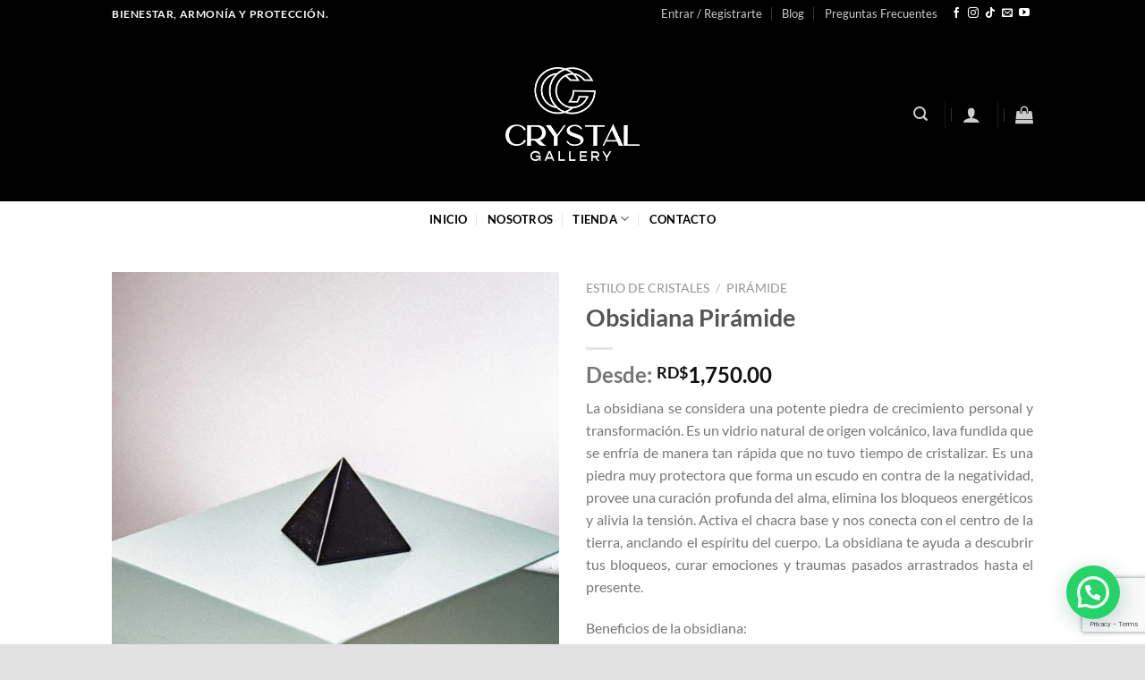

--- FILE ---
content_type: text/html; charset=UTF-8
request_url: https://crystalgallery.do/shop/obsidiana-piramide/
body_size: 41844
content:
<!DOCTYPE html>
<html lang="es" class="loading-site no-js">
<head>
	<meta charset="UTF-8" />
	<link rel="profile" href="http://gmpg.org/xfn/11" />
	<link rel="pingback" href="https://crystalgallery.do/xmlrpc.php" />

					<script>document.documentElement.className = document.documentElement.className + ' yes-js js_active js'</script>
			<script>(function(html){html.className = html.className.replace(/\bno-js\b/,'js')})(document.documentElement);</script>
<title>Obsidiana Pirámide &#8211; Crystal Gallery</title>
<meta name='robots' content='max-image-preview:large' />
	<style>img:is([sizes="auto" i], [sizes^="auto," i]) { contain-intrinsic-size: 3000px 1500px }</style>
	<meta name="viewport" content="width=device-width, initial-scale=1" /><link rel='dns-prefetch' href='//www.googletagmanager.com' />
<link rel='prefetch' href='https://crystalgallery.do/wp-content/themes/flatsome/assets/js/flatsome.js?ver=e1ad26bd5672989785e1' />
<link rel='prefetch' href='https://crystalgallery.do/wp-content/themes/flatsome/assets/js/chunk.slider.js?ver=3.19.14' />
<link rel='prefetch' href='https://crystalgallery.do/wp-content/themes/flatsome/assets/js/chunk.popups.js?ver=3.19.14' />
<link rel='prefetch' href='https://crystalgallery.do/wp-content/themes/flatsome/assets/js/chunk.tooltips.js?ver=3.19.14' />
<link rel='prefetch' href='https://crystalgallery.do/wp-content/themes/flatsome/assets/js/woocommerce.js?ver=dd6035ce106022a74757' />
<link rel="alternate" type="application/rss+xml" title="Crystal Gallery &raquo; Feed" href="https://crystalgallery.do/feed/" />
<link rel="alternate" type="application/rss+xml" title="Crystal Gallery &raquo; Feed de los comentarios" href="https://crystalgallery.do/comments/feed/" />
<link rel="alternate" type="application/rss+xml" title="Crystal Gallery &raquo; Comentario Obsidiana Pirámide del feed" href="https://crystalgallery.do/shop/obsidiana-piramide/feed/" />
<script type="text/javascript">
/* <![CDATA[ */
window._wpemojiSettings = {"baseUrl":"https:\/\/s.w.org\/images\/core\/emoji\/15.1.0\/72x72\/","ext":".png","svgUrl":"https:\/\/s.w.org\/images\/core\/emoji\/15.1.0\/svg\/","svgExt":".svg","source":{"concatemoji":"https:\/\/crystalgallery.do\/wp-includes\/js\/wp-emoji-release.min.js?ver=6.8.1"}};
/*! This file is auto-generated */
!function(i,n){var o,s,e;function c(e){try{var t={supportTests:e,timestamp:(new Date).valueOf()};sessionStorage.setItem(o,JSON.stringify(t))}catch(e){}}function p(e,t,n){e.clearRect(0,0,e.canvas.width,e.canvas.height),e.fillText(t,0,0);var t=new Uint32Array(e.getImageData(0,0,e.canvas.width,e.canvas.height).data),r=(e.clearRect(0,0,e.canvas.width,e.canvas.height),e.fillText(n,0,0),new Uint32Array(e.getImageData(0,0,e.canvas.width,e.canvas.height).data));return t.every(function(e,t){return e===r[t]})}function u(e,t,n){switch(t){case"flag":return n(e,"\ud83c\udff3\ufe0f\u200d\u26a7\ufe0f","\ud83c\udff3\ufe0f\u200b\u26a7\ufe0f")?!1:!n(e,"\ud83c\uddfa\ud83c\uddf3","\ud83c\uddfa\u200b\ud83c\uddf3")&&!n(e,"\ud83c\udff4\udb40\udc67\udb40\udc62\udb40\udc65\udb40\udc6e\udb40\udc67\udb40\udc7f","\ud83c\udff4\u200b\udb40\udc67\u200b\udb40\udc62\u200b\udb40\udc65\u200b\udb40\udc6e\u200b\udb40\udc67\u200b\udb40\udc7f");case"emoji":return!n(e,"\ud83d\udc26\u200d\ud83d\udd25","\ud83d\udc26\u200b\ud83d\udd25")}return!1}function f(e,t,n){var r="undefined"!=typeof WorkerGlobalScope&&self instanceof WorkerGlobalScope?new OffscreenCanvas(300,150):i.createElement("canvas"),a=r.getContext("2d",{willReadFrequently:!0}),o=(a.textBaseline="top",a.font="600 32px Arial",{});return e.forEach(function(e){o[e]=t(a,e,n)}),o}function t(e){var t=i.createElement("script");t.src=e,t.defer=!0,i.head.appendChild(t)}"undefined"!=typeof Promise&&(o="wpEmojiSettingsSupports",s=["flag","emoji"],n.supports={everything:!0,everythingExceptFlag:!0},e=new Promise(function(e){i.addEventListener("DOMContentLoaded",e,{once:!0})}),new Promise(function(t){var n=function(){try{var e=JSON.parse(sessionStorage.getItem(o));if("object"==typeof e&&"number"==typeof e.timestamp&&(new Date).valueOf()<e.timestamp+604800&&"object"==typeof e.supportTests)return e.supportTests}catch(e){}return null}();if(!n){if("undefined"!=typeof Worker&&"undefined"!=typeof OffscreenCanvas&&"undefined"!=typeof URL&&URL.createObjectURL&&"undefined"!=typeof Blob)try{var e="postMessage("+f.toString()+"("+[JSON.stringify(s),u.toString(),p.toString()].join(",")+"));",r=new Blob([e],{type:"text/javascript"}),a=new Worker(URL.createObjectURL(r),{name:"wpTestEmojiSupports"});return void(a.onmessage=function(e){c(n=e.data),a.terminate(),t(n)})}catch(e){}c(n=f(s,u,p))}t(n)}).then(function(e){for(var t in e)n.supports[t]=e[t],n.supports.everything=n.supports.everything&&n.supports[t],"flag"!==t&&(n.supports.everythingExceptFlag=n.supports.everythingExceptFlag&&n.supports[t]);n.supports.everythingExceptFlag=n.supports.everythingExceptFlag&&!n.supports.flag,n.DOMReady=!1,n.readyCallback=function(){n.DOMReady=!0}}).then(function(){return e}).then(function(){var e;n.supports.everything||(n.readyCallback(),(e=n.source||{}).concatemoji?t(e.concatemoji):e.wpemoji&&e.twemoji&&(t(e.twemoji),t(e.wpemoji)))}))}((window,document),window._wpemojiSettings);
/* ]]> */
</script>

<style id='wp-emoji-styles-inline-css' type='text/css'>

	img.wp-smiley, img.emoji {
		display: inline !important;
		border: none !important;
		box-shadow: none !important;
		height: 1em !important;
		width: 1em !important;
		margin: 0 0.07em !important;
		vertical-align: -0.1em !important;
		background: none !important;
		padding: 0 !important;
	}
</style>
<style id='wp-block-library-inline-css' type='text/css'>
:root{--wp-admin-theme-color:#007cba;--wp-admin-theme-color--rgb:0,124,186;--wp-admin-theme-color-darker-10:#006ba1;--wp-admin-theme-color-darker-10--rgb:0,107,161;--wp-admin-theme-color-darker-20:#005a87;--wp-admin-theme-color-darker-20--rgb:0,90,135;--wp-admin-border-width-focus:2px;--wp-block-synced-color:#7a00df;--wp-block-synced-color--rgb:122,0,223;--wp-bound-block-color:var(--wp-block-synced-color)}@media (min-resolution:192dpi){:root{--wp-admin-border-width-focus:1.5px}}.wp-element-button{cursor:pointer}:root{--wp--preset--font-size--normal:16px;--wp--preset--font-size--huge:42px}:root .has-very-light-gray-background-color{background-color:#eee}:root .has-very-dark-gray-background-color{background-color:#313131}:root .has-very-light-gray-color{color:#eee}:root .has-very-dark-gray-color{color:#313131}:root .has-vivid-green-cyan-to-vivid-cyan-blue-gradient-background{background:linear-gradient(135deg,#00d084,#0693e3)}:root .has-purple-crush-gradient-background{background:linear-gradient(135deg,#34e2e4,#4721fb 50%,#ab1dfe)}:root .has-hazy-dawn-gradient-background{background:linear-gradient(135deg,#faaca8,#dad0ec)}:root .has-subdued-olive-gradient-background{background:linear-gradient(135deg,#fafae1,#67a671)}:root .has-atomic-cream-gradient-background{background:linear-gradient(135deg,#fdd79a,#004a59)}:root .has-nightshade-gradient-background{background:linear-gradient(135deg,#330968,#31cdcf)}:root .has-midnight-gradient-background{background:linear-gradient(135deg,#020381,#2874fc)}.has-regular-font-size{font-size:1em}.has-larger-font-size{font-size:2.625em}.has-normal-font-size{font-size:var(--wp--preset--font-size--normal)}.has-huge-font-size{font-size:var(--wp--preset--font-size--huge)}.has-text-align-center{text-align:center}.has-text-align-left{text-align:left}.has-text-align-right{text-align:right}#end-resizable-editor-section{display:none}.aligncenter{clear:both}.items-justified-left{justify-content:flex-start}.items-justified-center{justify-content:center}.items-justified-right{justify-content:flex-end}.items-justified-space-between{justify-content:space-between}.screen-reader-text{border:0;clip-path:inset(50%);height:1px;margin:-1px;overflow:hidden;padding:0;position:absolute;width:1px;word-wrap:normal!important}.screen-reader-text:focus{background-color:#ddd;clip-path:none;color:#444;display:block;font-size:1em;height:auto;left:5px;line-height:normal;padding:15px 23px 14px;text-decoration:none;top:5px;width:auto;z-index:100000}html :where(.has-border-color){border-style:solid}html :where([style*=border-top-color]){border-top-style:solid}html :where([style*=border-right-color]){border-right-style:solid}html :where([style*=border-bottom-color]){border-bottom-style:solid}html :where([style*=border-left-color]){border-left-style:solid}html :where([style*=border-width]){border-style:solid}html :where([style*=border-top-width]){border-top-style:solid}html :where([style*=border-right-width]){border-right-style:solid}html :where([style*=border-bottom-width]){border-bottom-style:solid}html :where([style*=border-left-width]){border-left-style:solid}html :where(img[class*=wp-image-]){height:auto;max-width:100%}:where(figure){margin:0 0 1em}html :where(.is-position-sticky){--wp-admin--admin-bar--position-offset:var(--wp-admin--admin-bar--height,0px)}@media screen and (max-width:600px){html :where(.is-position-sticky){--wp-admin--admin-bar--position-offset:0px}}
</style>
<link rel='stylesheet' id='contact-form-7-css' href='https://crystalgallery.do/wp-content/plugins/contact-form-7/includes/css/styles.css?ver=6.1' type='text/css' media='all' />
<link rel='stylesheet' id='photoswipe-css' href='https://crystalgallery.do/wp-content/plugins/woocommerce/assets/css/photoswipe/photoswipe.min.css?ver=9.9.6' type='text/css' media='all' />
<link rel='stylesheet' id='photoswipe-default-skin-css' href='https://crystalgallery.do/wp-content/plugins/woocommerce/assets/css/photoswipe/default-skin/default-skin.min.css?ver=9.9.6' type='text/css' media='all' />
<style id='woocommerce-inline-inline-css' type='text/css'>
.woocommerce form .form-row .required { visibility: visible; }
</style>
<link rel='stylesheet' id='brands-styles-css' href='https://crystalgallery.do/wp-content/plugins/woocommerce/assets/css/brands.css?ver=9.9.6' type='text/css' media='all' />
<link rel='stylesheet' id='flatsome-woocommerce-wishlist-css' href='https://crystalgallery.do/wp-content/themes/flatsome/inc/integrations/wc-yith-wishlist/wishlist.css?ver=3.19.14' type='text/css' media='all' />
<link rel='stylesheet' id='flatsome-swatches-frontend-css' href='https://crystalgallery.do/wp-content/themes/flatsome/assets/css/extensions/flatsome-swatches-frontend.css?ver=3.19.14' type='text/css' media='all' />
<link rel='stylesheet' id='flatsome-main-css' href='https://crystalgallery.do/wp-content/themes/flatsome/assets/css/flatsome.css?ver=3.19.14' type='text/css' media='all' />
<style id='flatsome-main-inline-css' type='text/css'>
@font-face {
				font-family: "fl-icons";
				font-display: block;
				src: url(https://crystalgallery.do/wp-content/themes/flatsome/assets/css/icons/fl-icons.eot?v=3.19.14);
				src:
					url(https://crystalgallery.do/wp-content/themes/flatsome/assets/css/icons/fl-icons.eot#iefix?v=3.19.14) format("embedded-opentype"),
					url(https://crystalgallery.do/wp-content/themes/flatsome/assets/css/icons/fl-icons.woff2?v=3.19.14) format("woff2"),
					url(https://crystalgallery.do/wp-content/themes/flatsome/assets/css/icons/fl-icons.ttf?v=3.19.14) format("truetype"),
					url(https://crystalgallery.do/wp-content/themes/flatsome/assets/css/icons/fl-icons.woff?v=3.19.14) format("woff"),
					url(https://crystalgallery.do/wp-content/themes/flatsome/assets/css/icons/fl-icons.svg?v=3.19.14#fl-icons) format("svg");
			}
</style>
<link rel='stylesheet' id='flatsome-shop-css' href='https://crystalgallery.do/wp-content/themes/flatsome/assets/css/flatsome-shop.css?ver=3.19.14' type='text/css' media='all' />
<link rel='stylesheet' id='flatsome-style-css' href='https://crystalgallery.do/wp-content/themes/crystal-gallery/style.css?ver=3.0' type='text/css' media='all' />
<script type="text/javascript">
            window._nslDOMReady = function (callback) {
                if ( document.readyState === "complete" || document.readyState === "interactive" ) {
                    callback();
                } else {
                    document.addEventListener( "DOMContentLoaded", callback );
                }
            };
            </script><script type="text/javascript" src="https://crystalgallery.do/wp-includes/js/jquery/jquery.min.js?ver=3.7.1" id="jquery-core-js"></script>
<script type="text/javascript" src="https://crystalgallery.do/wp-includes/js/jquery/jquery-migrate.min.js?ver=3.4.1" id="jquery-migrate-js"></script>
<script type="text/javascript" src="https://crystalgallery.do/wp-content/plugins/woocommerce/assets/js/jquery-blockui/jquery.blockUI.min.js?ver=2.7.0-wc.9.9.6" id="jquery-blockui-js" data-wp-strategy="defer"></script>
<script type="text/javascript" id="wc-add-to-cart-js-extra">
/* <![CDATA[ */
var wc_add_to_cart_params = {"ajax_url":"\/wp-admin\/admin-ajax.php","wc_ajax_url":"\/?wc-ajax=%%endpoint%%","i18n_view_cart":"Ver carrito","cart_url":"https:\/\/crystalgallery.do\/cart\/","is_cart":"","cart_redirect_after_add":"no"};
/* ]]> */
</script>
<script type="text/javascript" src="https://crystalgallery.do/wp-content/plugins/woocommerce/assets/js/frontend/add-to-cart.min.js?ver=9.9.6" id="wc-add-to-cart-js" defer="defer" data-wp-strategy="defer"></script>
<script type="text/javascript" src="https://crystalgallery.do/wp-content/plugins/woocommerce/assets/js/photoswipe/photoswipe.min.js?ver=4.1.1-wc.9.9.6" id="photoswipe-js" defer="defer" data-wp-strategy="defer"></script>
<script type="text/javascript" src="https://crystalgallery.do/wp-content/plugins/woocommerce/assets/js/photoswipe/photoswipe-ui-default.min.js?ver=4.1.1-wc.9.9.6" id="photoswipe-ui-default-js" defer="defer" data-wp-strategy="defer"></script>
<script type="text/javascript" id="wc-single-product-js-extra">
/* <![CDATA[ */
var wc_single_product_params = {"i18n_required_rating_text":"Por favor elige una puntuaci\u00f3n","i18n_rating_options":["1 de 5 estrellas","2 de 5 estrellas","3 de 5 estrellas","4 de 5 estrellas","5 de 5 estrellas"],"i18n_product_gallery_trigger_text":"Ver galer\u00eda de im\u00e1genes a pantalla completa","review_rating_required":"yes","flexslider":{"rtl":false,"animation":"slide","smoothHeight":true,"directionNav":false,"controlNav":"thumbnails","slideshow":false,"animationSpeed":500,"animationLoop":false,"allowOneSlide":false},"zoom_enabled":"","zoom_options":[],"photoswipe_enabled":"1","photoswipe_options":{"shareEl":false,"closeOnScroll":false,"history":false,"hideAnimationDuration":0,"showAnimationDuration":0},"flexslider_enabled":""};
/* ]]> */
</script>
<script type="text/javascript" src="https://crystalgallery.do/wp-content/plugins/woocommerce/assets/js/frontend/single-product.min.js?ver=9.9.6" id="wc-single-product-js" defer="defer" data-wp-strategy="defer"></script>
<script type="text/javascript" src="https://crystalgallery.do/wp-content/plugins/woocommerce/assets/js/js-cookie/js.cookie.min.js?ver=2.1.4-wc.9.9.6" id="js-cookie-js" data-wp-strategy="defer"></script>

<!-- Fragmento de código de la etiqueta de Google (gtag.js) añadida por Site Kit -->

<!-- Fragmento de código de Google Analytics añadido por Site Kit -->
<script type="text/javascript" src="https://www.googletagmanager.com/gtag/js?id=G-BTGKVTXE35" id="google_gtagjs-js" async></script>
<script type="text/javascript" id="google_gtagjs-js-after">
/* <![CDATA[ */
window.dataLayer = window.dataLayer || [];function gtag(){dataLayer.push(arguments);}
gtag("set","linker",{"domains":["crystalgallery.do"]});
gtag("js", new Date());
gtag("set", "developer_id.dZTNiMT", true);
gtag("config", "G-BTGKVTXE35");
/* ]]> */
</script>

<!-- Finalizar fragmento de código de la etiqueta de Google (gtags.js) añadida por Site Kit -->
<link rel="https://api.w.org/" href="https://crystalgallery.do/wp-json/" /><link rel="alternate" title="JSON" type="application/json" href="https://crystalgallery.do/wp-json/wp/v2/product/1092" /><link rel="EditURI" type="application/rsd+xml" title="RSD" href="https://crystalgallery.do/xmlrpc.php?rsd" />
<meta name="generator" content="WordPress 6.8.1" />
<meta name="generator" content="WooCommerce 9.9.6" />
<link rel="canonical" href="https://crystalgallery.do/shop/obsidiana-piramide/" />
<link rel='shortlink' href='https://crystalgallery.do/?p=1092' />
<link rel="alternate" title="oEmbed (JSON)" type="application/json+oembed" href="https://crystalgallery.do/wp-json/oembed/1.0/embed?url=https%3A%2F%2Fcrystalgallery.do%2Fshop%2Fobsidiana-piramide%2F" />
<link rel="alternate" title="oEmbed (XML)" type="text/xml+oembed" href="https://crystalgallery.do/wp-json/oembed/1.0/embed?url=https%3A%2F%2Fcrystalgallery.do%2Fshop%2Fobsidiana-piramide%2F&#038;format=xml" />
<meta name="generator" content="Site Kit by Google 1.155.0" />	<noscript><style>.woocommerce-product-gallery{ opacity: 1 !important; }</style></noscript>
	<link rel="icon" href="https://crystalgallery.do/wp-content/uploads/2021/10/Icon.png" sizes="32x32" />
<link rel="icon" href="https://crystalgallery.do/wp-content/uploads/2021/10/Icon.png" sizes="192x192" />
<link rel="apple-touch-icon" href="https://crystalgallery.do/wp-content/uploads/2021/10/Icon.png" />
<meta name="msapplication-TileImage" content="https://crystalgallery.do/wp-content/uploads/2021/10/Icon.png" />
<style id="custom-css" type="text/css">:root {--primary-color: #000000;--fs-color-primary: #000000;--fs-color-secondary: #0a0a0a;--fs-color-success: #7a9c59;--fs-color-alert: #b20000;--fs-experimental-link-color: #334862;--fs-experimental-link-color-hover: #111111;}.tooltipster-base {--tooltip-color: #fff;--tooltip-bg-color: #000;}.off-canvas-right .mfp-content, .off-canvas-left .mfp-content {--drawer-width: 300px;}.off-canvas .mfp-content.off-canvas-cart {--drawer-width: 360px;}html{background-color:#E2E2E2!important;}.container-width, .full-width .ubermenu-nav, .container, .row{max-width: 1060px}.row.row-collapse{max-width: 1030px}.row.row-small{max-width: 1052.5px}.row.row-large{max-width: 1090px}.header-main{height: 195px}#logo img{max-height: 195px}#logo{width:150px;}.stuck #logo img{padding:5px 0;}.header-bottom{min-height: 30px}.header-top{min-height: 30px}.transparent .header-main{height: 265px}.transparent #logo img{max-height: 265px}.has-transparent + .page-title:first-of-type,.has-transparent + #main > .page-title,.has-transparent + #main > div > .page-title,.has-transparent + #main .page-header-wrapper:first-of-type .page-title{padding-top: 345px;}.header.show-on-scroll,.stuck .header-main{height:70px!important}.stuck #logo img{max-height: 70px!important}.search-form{ width: 24%;}.header-bg-color {background-color: #000000}.header-bottom {background-color: #ffffff}.header-main .nav > li > a{line-height: 16px }.stuck .header-main .nav > li > a{line-height: 50px }.header-bottom-nav > li > a{line-height: 16px }@media (max-width: 549px) {.header-main{height: 125px}#logo img{max-height: 125px}}.nav-dropdown{border-radius:10px}.nav-dropdown{font-size:80%}.nav-dropdown-has-arrow li.has-dropdown:after{border-bottom-color: #000000;}.nav .nav-dropdown{background-color: #000000}body{color: #777777}body{font-size: 100%;}@media screen and (max-width: 549px){body{font-size: 100%;}}body{font-family: Lato, sans-serif;}body {font-weight: 400;font-style: normal;}.nav > li > a {font-family: Lato, sans-serif;}.mobile-sidebar-levels-2 .nav > li > ul > li > a {font-family: Lato, sans-serif;}.nav > li > a,.mobile-sidebar-levels-2 .nav > li > ul > li > a {font-weight: 700;font-style: normal;}h1,h2,h3,h4,h5,h6,.heading-font, .off-canvas-center .nav-sidebar.nav-vertical > li > a{font-family: Lato, sans-serif;}h1,h2,h3,h4,h5,h6,.heading-font,.banner h1,.banner h2 {font-weight: 700;font-style: normal;}.alt-font{font-family: "Dancing Script", sans-serif;}.alt-font {font-weight: 400!important;font-style: normal!important;}.header:not(.transparent) .header-bottom-nav.nav > li > a{color: #000000;}.header:not(.transparent) .header-bottom-nav.nav > li > a:hover,.header:not(.transparent) .header-bottom-nav.nav > li.active > a,.header:not(.transparent) .header-bottom-nav.nav > li.current > a,.header:not(.transparent) .header-bottom-nav.nav > li > a.active,.header:not(.transparent) .header-bottom-nav.nav > li > a.current{color: #919191;}.header-bottom-nav.nav-line-bottom > li > a:before,.header-bottom-nav.nav-line-grow > li > a:before,.header-bottom-nav.nav-line > li > a:before,.header-bottom-nav.nav-box > li > a:hover,.header-bottom-nav.nav-box > li.active > a,.header-bottom-nav.nav-pills > li > a:hover,.header-bottom-nav.nav-pills > li.active > a{color:#FFF!important;background-color: #919191;}input[type='submit'], input[type="button"], button:not(.icon), .button:not(.icon){border-radius: 20px!important}@media screen and (min-width: 550px){.products .box-vertical .box-image{min-width: 300px!important;width: 300px!important;}}.footer-1{background-color: #ffffff}.footer-2{background-color: #000000}.absolute-footer, html{background-color: #000000}.nav-vertical-fly-out > li + li {border-top-width: 1px; border-top-style: solid;}.label-new.menu-item > a:after{content:"Nuevo";}.label-hot.menu-item > a:after{content:"Caliente";}.label-sale.menu-item > a:after{content:"Oferta";}.label-popular.menu-item > a:after{content:"Populares";}</style>		<style type="text/css" id="wp-custom-css">
			input[type='submit']:not(.is-form)
 {
	 color: black;
    background-color: white;
}

.joinchat__button {
    bottom: 10px;
    right: 60px;
    background: black;
}		</style>
		<style id="flatsome-swatches-css">.variations_form .ux-swatch.selected {box-shadow: 0 0 0 2px var(--fs-color-secondary);}.ux-swatches-in-loop .ux-swatch.selected {box-shadow: 0 0 0 2px var(--fs-color-secondary);}</style><style id="kirki-inline-styles">/* latin-ext */
@font-face {
  font-family: 'Lato';
  font-style: normal;
  font-weight: 400;
  font-display: swap;
  src: url(https://crystalgallery.do/wp-content/fonts/lato/S6uyw4BMUTPHjxAwXjeu.woff2) format('woff2');
  unicode-range: U+0100-02BA, U+02BD-02C5, U+02C7-02CC, U+02CE-02D7, U+02DD-02FF, U+0304, U+0308, U+0329, U+1D00-1DBF, U+1E00-1E9F, U+1EF2-1EFF, U+2020, U+20A0-20AB, U+20AD-20C0, U+2113, U+2C60-2C7F, U+A720-A7FF;
}
/* latin */
@font-face {
  font-family: 'Lato';
  font-style: normal;
  font-weight: 400;
  font-display: swap;
  src: url(https://crystalgallery.do/wp-content/fonts/lato/S6uyw4BMUTPHjx4wXg.woff2) format('woff2');
  unicode-range: U+0000-00FF, U+0131, U+0152-0153, U+02BB-02BC, U+02C6, U+02DA, U+02DC, U+0304, U+0308, U+0329, U+2000-206F, U+20AC, U+2122, U+2191, U+2193, U+2212, U+2215, U+FEFF, U+FFFD;
}
/* latin-ext */
@font-face {
  font-family: 'Lato';
  font-style: normal;
  font-weight: 700;
  font-display: swap;
  src: url(https://crystalgallery.do/wp-content/fonts/lato/S6u9w4BMUTPHh6UVSwaPGR_p.woff2) format('woff2');
  unicode-range: U+0100-02BA, U+02BD-02C5, U+02C7-02CC, U+02CE-02D7, U+02DD-02FF, U+0304, U+0308, U+0329, U+1D00-1DBF, U+1E00-1E9F, U+1EF2-1EFF, U+2020, U+20A0-20AB, U+20AD-20C0, U+2113, U+2C60-2C7F, U+A720-A7FF;
}
/* latin */
@font-face {
  font-family: 'Lato';
  font-style: normal;
  font-weight: 700;
  font-display: swap;
  src: url(https://crystalgallery.do/wp-content/fonts/lato/S6u9w4BMUTPHh6UVSwiPGQ.woff2) format('woff2');
  unicode-range: U+0000-00FF, U+0131, U+0152-0153, U+02BB-02BC, U+02C6, U+02DA, U+02DC, U+0304, U+0308, U+0329, U+2000-206F, U+20AC, U+2122, U+2191, U+2193, U+2212, U+2215, U+FEFF, U+FFFD;
}/* vietnamese */
@font-face {
  font-family: 'Dancing Script';
  font-style: normal;
  font-weight: 400;
  font-display: swap;
  src: url(https://crystalgallery.do/wp-content/fonts/dancing-script/If2cXTr6YS-zF4S-kcSWSVi_sxjsohD9F50Ruu7BMSo3Rep8ltA.woff2) format('woff2');
  unicode-range: U+0102-0103, U+0110-0111, U+0128-0129, U+0168-0169, U+01A0-01A1, U+01AF-01B0, U+0300-0301, U+0303-0304, U+0308-0309, U+0323, U+0329, U+1EA0-1EF9, U+20AB;
}
/* latin-ext */
@font-face {
  font-family: 'Dancing Script';
  font-style: normal;
  font-weight: 400;
  font-display: swap;
  src: url(https://crystalgallery.do/wp-content/fonts/dancing-script/If2cXTr6YS-zF4S-kcSWSVi_sxjsohD9F50Ruu7BMSo3ROp8ltA.woff2) format('woff2');
  unicode-range: U+0100-02BA, U+02BD-02C5, U+02C7-02CC, U+02CE-02D7, U+02DD-02FF, U+0304, U+0308, U+0329, U+1D00-1DBF, U+1E00-1E9F, U+1EF2-1EFF, U+2020, U+20A0-20AB, U+20AD-20C0, U+2113, U+2C60-2C7F, U+A720-A7FF;
}
/* latin */
@font-face {
  font-family: 'Dancing Script';
  font-style: normal;
  font-weight: 400;
  font-display: swap;
  src: url(https://crystalgallery.do/wp-content/fonts/dancing-script/If2cXTr6YS-zF4S-kcSWSVi_sxjsohD9F50Ruu7BMSo3Sup8.woff2) format('woff2');
  unicode-range: U+0000-00FF, U+0131, U+0152-0153, U+02BB-02BC, U+02C6, U+02DA, U+02DC, U+0304, U+0308, U+0329, U+2000-206F, U+20AC, U+2122, U+2191, U+2193, U+2212, U+2215, U+FEFF, U+FFFD;
}</style></head>

<body class="wp-singular product-template-default single single-product postid-1092 wp-theme-flatsome wp-child-theme-crystal-gallery theme-flatsome woocommerce woocommerce-page woocommerce-no-js full-width box-shadow lightbox nav-dropdown-has-arrow nav-dropdown-has-shadow nav-dropdown-has-border">


<a class="skip-link screen-reader-text" href="#main">Saltar al contenido</a>

<div id="wrapper">

	
	<header id="header" class="header has-sticky sticky-jump">
		<div class="header-wrapper">
			<div id="top-bar" class="header-top hide-for-sticky nav-dark">
    <div class="flex-row container">
      <div class="flex-col hide-for-medium flex-left">
          <ul class="nav nav-left medium-nav-center nav-small  nav-divided">
              <li class="html custom html_topbar_left"><strong class="uppercase">Bienestar, armonía y protección.</strong></li>          </ul>
      </div>

      <div class="flex-col hide-for-medium flex-center">
          <ul class="nav nav-center nav-small  nav-divided">
                        </ul>
      </div>

      <div class="flex-col hide-for-medium flex-right">
         <ul class="nav top-bar-nav nav-right nav-small  nav-divided">
              <li id="menu-item-1353" class="menu-item menu-item-type-custom menu-item-object-custom menu-item-1353 menu-item-design-default"><a href="http://crystalgallery.do/mi-cuenta/" class="nav-top-link">Entrar / Registrarte</a></li>
<li id="menu-item-256" class="menu-item menu-item-type-post_type menu-item-object-page menu-item-256 menu-item-design-default"><a href="https://crystalgallery.do/blog/" class="nav-top-link">Blog</a></li>
<li id="menu-item-269" class="menu-item menu-item-type-post_type menu-item-object-page menu-item-269 menu-item-design-default"><a href="https://crystalgallery.do/faq/" class="nav-top-link">Preguntas Frecuentes</a></li>
<li class="html header-social-icons ml-0">
	<div class="social-icons follow-icons" ><a href="https://www.facebook.com/Crystal-Gallery-107538718337495" target="_blank" data-label="Facebook" class="icon plain facebook tooltip" title="Síguenos en Facebook" aria-label="Síguenos en Facebook" rel="noopener nofollow" ><i class="icon-facebook" ></i></a><a href="https://www.instagram.com/crystalgallerydo/" target="_blank" data-label="Instagram" class="icon plain instagram tooltip" title="Síguenos en Instagram" aria-label="Síguenos en Instagram" rel="noopener nofollow" ><i class="icon-instagram" ></i></a><a href="https://www.tiktok.com/@crystalgallerydo" target="_blank" data-label="TikTok" class="icon plain tiktok tooltip" title="Síguenos en TikTok" aria-label="Síguenos en TikTok" rel="noopener nofollow" ><i class="icon-tiktok" ></i></a><a href="mailto:info@crystalgallery.do" data-label="E-mail" target="_blank" class="icon plain email tooltip" title="Envíanos un email" aria-label="Envíanos un email" rel="nofollow noopener" ><i class="icon-envelop" ></i></a><a href="https://www.youtube.com/channel/UCAawhW6LOXHxol40DpMD9EQ" data-label="YouTube" target="_blank" class="icon plain youtube tooltip" title="Síguenos en Youtube" aria-label="Síguenos en Youtube" rel="noopener nofollow" ><i class="icon-youtube" ></i></a></div></li>
          </ul>
      </div>

            <div class="flex-col show-for-medium flex-grow">
          <ul class="nav nav-center nav-small mobile-nav  nav-divided">
              <li class="html custom html_topbar_left"><strong class="uppercase">Bienestar, armonía y protección.</strong></li>          </ul>
      </div>
      
    </div>
</div>
<div id="masthead" class="header-main show-logo-center nav-dark">
      <div class="header-inner flex-row container logo-center medium-logo-center" role="navigation">

          <!-- Logo -->
          <div id="logo" class="flex-col logo">
            
<!-- Header logo -->
<a href="https://crystalgallery.do/" title="Crystal Gallery - Crystal Gallery" rel="home">
		<img width="284" height="200" src="https://crystalgallery.do/wp-content/uploads/2021/06/Logo_200x.png.webp" class="header_logo header-logo" alt="Crystal Gallery"/><img  width="284" height="200" src="https://crystalgallery.do/wp-content/uploads/2021/06/Logo_200x.png.webp" class="header-logo-dark" alt="Crystal Gallery"/></a>
          </div>

          <!-- Mobile Left Elements -->
          <div class="flex-col show-for-medium flex-left">
            <ul class="mobile-nav nav nav-left ">
              <li class="nav-icon has-icon">
  		<a href="#" data-open="#main-menu" data-pos="left" data-bg="main-menu-overlay" data-color="dark" class="is-small" aria-label="Menú" aria-controls="main-menu" aria-expanded="false">

		  <i class="icon-menu" ></i>
		  		</a>
	</li>
            </ul>
          </div>

          <!-- Left Elements -->
          <div class="flex-col hide-for-medium flex-left
            ">
            <ul class="header-nav header-nav-main nav nav-left  nav-divided nav-uppercase" >
                          </ul>
          </div>

          <!-- Right Elements -->
          <div class="flex-col hide-for-medium flex-right">
            <ul class="header-nav header-nav-main nav nav-right  nav-divided nav-uppercase">
              <li class="header-search header-search-lightbox has-icon">
			<a href="#search-lightbox" aria-label="Buscar" data-open="#search-lightbox" data-focus="input.search-field"
		class="is-small">
		<i class="icon-search" style="font-size:16px;" ></i></a>
		
	<div id="search-lightbox" class="mfp-hide dark text-center">
		<div class="searchform-wrapper ux-search-box relative form-flat is-large"><form role="search" method="get" class="searchform" action="https://crystalgallery.do/">
	<div class="flex-row relative">
						<div class="flex-col flex-grow">
			<label class="screen-reader-text" for="woocommerce-product-search-field-0">Buscar por:</label>
			<input type="search" id="woocommerce-product-search-field-0" class="search-field mb-0" placeholder="Buscar" value="" name="s" />
			<input type="hidden" name="post_type" value="product" />
					</div>
		<div class="flex-col">
			<button type="submit" value="Buscar" class="ux-search-submit submit-button secondary button  icon mb-0" aria-label="Enviar">
				<i class="icon-search" ></i>			</button>
		</div>
	</div>
	<div class="live-search-results text-left z-top"></div>
</form>
</div>	</div>
</li>
<li class="header-divider"></li>
<li class="account-item has-icon" >

	<a href="https://crystalgallery.do/mi-cuenta/" class="nav-top-link nav-top-not-logged-in is-small" title="Acceder" aria-label="Acceder" data-open="#login-form-popup" >
		<i class="icon-user" ></i>	</a>




</li>
<li class="header-divider"></li><li class="cart-item has-icon">

<a href="https://crystalgallery.do/cart/" class="header-cart-link is-small off-canvas-toggle nav-top-link" title="Carrito" data-open="#cart-popup" data-class="off-canvas-cart" data-pos="right" >


    <i class="icon-shopping-bag"
    data-icon-label="0">
  </i>
  </a>



  <!-- Cart Sidebar Popup -->
  <div id="cart-popup" class="mfp-hide">
  <div class="cart-popup-inner inner-padding cart-popup-inner--sticky">
      <div class="cart-popup-title text-center">
          <span class="heading-font uppercase">Carrito</span>
          <div class="is-divider"></div>
      </div>
	  <div class="widget_shopping_cart">
		  <div class="widget_shopping_cart_content">
			  

	<div class="ux-mini-cart-empty flex flex-row-col text-center pt pb">
				<div class="ux-mini-cart-empty-icon">
			<svg xmlns="http://www.w3.org/2000/svg" viewBox="0 0 17 19" style="opacity:.1;height:80px;">
				<path d="M8.5 0C6.7 0 5.3 1.2 5.3 2.7v2H2.1c-.3 0-.6.3-.7.7L0 18.2c0 .4.2.8.6.8h15.7c.4 0 .7-.3.7-.7v-.1L15.6 5.4c0-.3-.3-.6-.7-.6h-3.2v-2c0-1.6-1.4-2.8-3.2-2.8zM6.7 2.7c0-.8.8-1.4 1.8-1.4s1.8.6 1.8 1.4v2H6.7v-2zm7.5 3.4 1.3 11.5h-14L2.8 6.1h2.5v1.4c0 .4.3.7.7.7.4 0 .7-.3.7-.7V6.1h3.5v1.4c0 .4.3.7.7.7s.7-.3.7-.7V6.1h2.6z" fill-rule="evenodd" clip-rule="evenodd" fill="currentColor"></path>
			</svg>
		</div>
				<p class="woocommerce-mini-cart__empty-message empty">No hay productos en el carrito.</p>
					<p class="return-to-shop">
				<a class="button primary wc-backward" href="https://crystalgallery.do/tienda/">
					Volver a la tienda				</a>
			</p>
				</div>


		  </div>
	  </div>
              </div>
  </div>

</li>
            </ul>
          </div>

          <!-- Mobile Right Elements -->
          <div class="flex-col show-for-medium flex-right">
            <ul class="mobile-nav nav nav-right ">
              <li class="cart-item has-icon">


		<a href="https://crystalgallery.do/cart/" class="header-cart-link is-small off-canvas-toggle nav-top-link" title="Carrito" data-open="#cart-popup" data-class="off-canvas-cart" data-pos="right" >

    <i class="icon-shopping-bag"
    data-icon-label="0">
  </i>
  </a>

</li>
            </ul>
          </div>

      </div>

            <div class="container"><div class="top-divider full-width"></div></div>
      </div>
<div id="wide-nav" class="header-bottom wide-nav flex-has-center hide-for-medium">
    <div class="flex-row container">

            
                        <div class="flex-col hide-for-medium flex-center">
                <ul class="nav header-nav header-bottom-nav nav-center  nav-divided nav-uppercase">
                    <li id="menu-item-489" class="menu-item menu-item-type-post_type menu-item-object-page menu-item-home menu-item-489 menu-item-design-default"><a href="https://crystalgallery.do/" class="nav-top-link">Inicio</a></li>
<li id="menu-item-491" class="menu-item menu-item-type-post_type menu-item-object-page menu-item-491 menu-item-design-default"><a href="https://crystalgallery.do/nosotros/" class="nav-top-link">Nosotros</a></li>
<li id="menu-item-490" class="menu-item menu-item-type-post_type menu-item-object-page menu-item-has-children current_page_parent menu-item-490 menu-item-design-default has-dropdown"><a href="https://crystalgallery.do/tienda/" class="nav-top-link" aria-expanded="false" aria-haspopup="menu">Tienda<i class="icon-angle-down" ></i></a>
<ul class="sub-menu nav-dropdown nav-dropdown-default dark">
	<li id="menu-item-1627" class="menu-item menu-item-type-taxonomy menu-item-object-product_cat menu-item-1627"><a href="https://crystalgallery.do/coleccion/accesorios/">Accesorios</a></li>
	<li id="menu-item-736" class="menu-item menu-item-type-post_type menu-item-object-page menu-item-736"><a href="https://crystalgallery.do/cristales/">Cristales</a></li>
	<li id="menu-item-741" class="menu-item menu-item-type-post_type menu-item-object-page menu-item-741"><a href="https://crystalgallery.do/estilo-de-cristales/">Estilo de Cristales</a></li>
	<li id="menu-item-1193" class="menu-item menu-item-type-taxonomy menu-item-object-product_cat menu-item-1193"><a href="https://crystalgallery.do/coleccion/purificacion/">Purificación</a></li>
	<li id="menu-item-1192" class="menu-item menu-item-type-taxonomy menu-item-object-product_cat menu-item-1192"><a href="https://crystalgallery.do/coleccion/crystal-home-spirit/">Crystal Home Spirit</a></li>
	<li id="menu-item-2099" class="menu-item menu-item-type-taxonomy menu-item-object-product_cat menu-item-2099"><a href="https://crystalgallery.do/coleccion/tarot-y-oraculos/">Tarot y Oráculos</a></li>
	<li id="menu-item-744" class="menu-item menu-item-type-post_type menu-item-object-page current_page_parent menu-item-744"><a href="https://crystalgallery.do/tienda/">Shop All</a></li>
</ul>
</li>
<li id="menu-item-492" class="menu-item menu-item-type-post_type menu-item-object-page menu-item-492 menu-item-design-default"><a href="https://crystalgallery.do/contacto/" class="nav-top-link">Contacto</a></li>
                </ul>
            </div>
            
            
            
    </div>
</div>

<div class="header-bg-container fill"><div class="header-bg-image fill"></div><div class="header-bg-color fill"></div></div>		</div>
	</header>

	
	<main id="main" class="">

	<div class="shop-container">

		
			<div class="container">
	<div class="woocommerce-notices-wrapper"></div></div>
<div id="product-1092" class="product type-product post-1092 status-publish first instock product_cat-obsidiana product_cat-piramide has-post-thumbnail taxable shipping-taxable purchasable product-type-variable">
	<div class="product-container">
  <div class="product-main">
    <div class="row content-row mb-0">

    	<div class="product-gallery col large-6">
						
<div class="product-images relative mb-half has-hover woocommerce-product-gallery woocommerce-product-gallery--with-images woocommerce-product-gallery--columns-4 images" data-columns="4">

  <div class="badge-container is-larger absolute left top z-1">

</div>

  <div class="image-tools absolute top show-on-hover right z-3">
    		<div class="wishlist-icon">
			<button class="wishlist-button button is-outline circle icon" aria-label="Lista de deseos">
				<i class="icon-heart" ></i>			</button>
			<div class="wishlist-popup dark">
				
<div
	class="yith-wcwl-add-to-wishlist add-to-wishlist-1092 yith-wcwl-add-to-wishlist--link-style yith-wcwl-add-to-wishlist--single wishlist-fragment on-first-load"
	data-fragment-ref="1092"
	data-fragment-options="{&quot;base_url&quot;:&quot;&quot;,&quot;product_id&quot;:1092,&quot;parent_product_id&quot;:0,&quot;product_type&quot;:&quot;variable&quot;,&quot;is_single&quot;:true,&quot;in_default_wishlist&quot;:false,&quot;show_view&quot;:true,&quot;browse_wishlist_text&quot;:&quot;Browse wishlist&quot;,&quot;already_in_wishslist_text&quot;:&quot;The product is already in your wishlist!&quot;,&quot;product_added_text&quot;:&quot;Product added!&quot;,&quot;available_multi_wishlist&quot;:false,&quot;disable_wishlist&quot;:false,&quot;show_count&quot;:false,&quot;ajax_loading&quot;:false,&quot;loop_position&quot;:&quot;after_add_to_cart&quot;,&quot;item&quot;:&quot;add_to_wishlist&quot;}"
>
			
			<!-- ADD TO WISHLIST -->
			
<div class="yith-wcwl-add-button">
		<a
		href="?add_to_wishlist=1092&#038;_wpnonce=5cf049a2fd"
		class="add_to_wishlist single_add_to_wishlist"
		data-product-id="1092"
		data-product-type="variable"
		data-original-product-id="0"
		data-title="Add to wishlist"
		rel="nofollow"
	>
		<svg id="yith-wcwl-icon-heart-outline" class="yith-wcwl-icon-svg" fill="none" stroke-width="1.5" stroke="currentColor" viewBox="0 0 24 24" xmlns="http://www.w3.org/2000/svg">
  <path stroke-linecap="round" stroke-linejoin="round" d="M21 8.25c0-2.485-2.099-4.5-4.688-4.5-1.935 0-3.597 1.126-4.312 2.733-.715-1.607-2.377-2.733-4.313-2.733C5.1 3.75 3 5.765 3 8.25c0 7.22 9 12 9 12s9-4.78 9-12Z"></path>
</svg>		<span>Add to wishlist</span>
	</a>
</div>

			<!-- COUNT TEXT -->
			
			</div>
			</div>
		</div>
		  </div>

  <div class="woocommerce-product-gallery__wrapper product-gallery-slider slider slider-nav-small mb-half has-image-zoom"
        data-flickity-options='{
                "cellAlign": "center",
                "wrapAround": true,
                "autoPlay": false,
                "prevNextButtons":true,
                "adaptiveHeight": true,
                "imagesLoaded": true,
                "lazyLoad": 1,
                "dragThreshold" : 15,
                "pageDots": false,
                "rightToLeft": false       }'>
    <div data-thumb="https://crystalgallery.do/wp-content/uploads/2021/10/Obsidiana-Piramide-002-100x100.jpg.webp" data-thumb-alt="Obsidiana Pirámide" data-thumb-srcset="https://crystalgallery.do/wp-content/uploads/2021/10/Obsidiana-Piramide-002-100x100.jpg.webp 100w, https://crystalgallery.do/wp-content/uploads/2021/10/Obsidiana-Piramide-002-400x400.jpg.webp 400w, https://crystalgallery.do/wp-content/uploads/2021/10/Obsidiana-Piramide-002-800x800.jpg.webp 800w, https://crystalgallery.do/wp-content/uploads/2021/10/Obsidiana-Piramide-002-280x280.jpg.webp 280w, https://crystalgallery.do/wp-content/uploads/2021/10/Obsidiana-Piramide-002-768x768.jpg.webp 768w, https://crystalgallery.do/wp-content/uploads/2021/10/Obsidiana-Piramide-002-300x300.jpg.webp 300w, https://crystalgallery.do/wp-content/uploads/2021/10/Obsidiana-Piramide-002-600x600.jpg.webp 600w, https://crystalgallery.do/wp-content/uploads/2021/10/Obsidiana-Piramide-002.jpg.webp 1078w"  data-thumb-sizes="(max-width: 100px) 100vw, 100px" class="woocommerce-product-gallery__image slide first"><a href="https://crystalgallery.do/wp-content/uploads/2021/10/Obsidiana-Piramide-002.jpg"><img width="600" height="600" src="https://crystalgallery.do/wp-content/uploads/2021/10/Obsidiana-Piramide-002-600x600.jpg.webp" class="wp-post-image ux-skip-lazy" alt="Obsidiana Pirámide" data-caption="" data-src="https://crystalgallery.do/wp-content/uploads/2021/10/Obsidiana-Piramide-002.jpg.webp" data-large_image="https://crystalgallery.do/wp-content/uploads/2021/10/Obsidiana-Piramide-002.jpg" data-large_image_width="1078" data-large_image_height="1078" decoding="async" fetchpriority="high" srcset="https://crystalgallery.do/wp-content/uploads/2021/10/Obsidiana-Piramide-002-600x600.jpg.webp 600w, https://crystalgallery.do/wp-content/uploads/2021/10/Obsidiana-Piramide-002-400x400.jpg.webp 400w, https://crystalgallery.do/wp-content/uploads/2021/10/Obsidiana-Piramide-002-800x800.jpg.webp 800w, https://crystalgallery.do/wp-content/uploads/2021/10/Obsidiana-Piramide-002-280x280.jpg.webp 280w, https://crystalgallery.do/wp-content/uploads/2021/10/Obsidiana-Piramide-002-768x768.jpg.webp 768w, https://crystalgallery.do/wp-content/uploads/2021/10/Obsidiana-Piramide-002-300x300.jpg.webp 300w, https://crystalgallery.do/wp-content/uploads/2021/10/Obsidiana-Piramide-002-100x100.jpg.webp 100w, https://crystalgallery.do/wp-content/uploads/2021/10/Obsidiana-Piramide-002.jpg.webp 1078w" sizes="(max-width: 600px) 100vw, 600px" /></a></div><div data-thumb="https://crystalgallery.do/wp-content/uploads/2021/10/Obsidiana-Piramide-002-100x100.jpg.webp" data-thumb-alt="Obsidiana Pirámide" data-thumb-srcset="https://crystalgallery.do/wp-content/uploads/2021/10/Obsidiana-Piramide-002-100x100.jpg.webp 100w, https://crystalgallery.do/wp-content/uploads/2021/10/Obsidiana-Piramide-002-400x400.jpg.webp 400w, https://crystalgallery.do/wp-content/uploads/2021/10/Obsidiana-Piramide-002-800x800.jpg.webp 800w, https://crystalgallery.do/wp-content/uploads/2021/10/Obsidiana-Piramide-002-280x280.jpg.webp 280w, https://crystalgallery.do/wp-content/uploads/2021/10/Obsidiana-Piramide-002-768x768.jpg.webp 768w, https://crystalgallery.do/wp-content/uploads/2021/10/Obsidiana-Piramide-002-300x300.jpg.webp 300w, https://crystalgallery.do/wp-content/uploads/2021/10/Obsidiana-Piramide-002-600x600.jpg.webp 600w, https://crystalgallery.do/wp-content/uploads/2021/10/Obsidiana-Piramide-002.jpg.webp 1078w"  data-thumb-sizes="(max-width: 100px) 100vw, 100px" class="woocommerce-product-gallery__image slide"><a href="https://crystalgallery.do/wp-content/uploads/2021/10/Obsidiana-Piramide-002.jpg"><img width="600" height="600" src="https://crystalgallery.do/wp-content/uploads/2021/10/Obsidiana-Piramide-002-600x600.jpg.webp" class="" alt="Obsidiana Pirámide" data-caption="" data-src="https://crystalgallery.do/wp-content/uploads/2021/10/Obsidiana-Piramide-002.jpg.webp" data-large_image="https://crystalgallery.do/wp-content/uploads/2021/10/Obsidiana-Piramide-002.jpg" data-large_image_width="1078" data-large_image_height="1078" decoding="async" srcset="https://crystalgallery.do/wp-content/uploads/2021/10/Obsidiana-Piramide-002-600x600.jpg.webp 600w, https://crystalgallery.do/wp-content/uploads/2021/10/Obsidiana-Piramide-002-400x400.jpg.webp 400w, https://crystalgallery.do/wp-content/uploads/2021/10/Obsidiana-Piramide-002-800x800.jpg.webp 800w, https://crystalgallery.do/wp-content/uploads/2021/10/Obsidiana-Piramide-002-280x280.jpg.webp 280w, https://crystalgallery.do/wp-content/uploads/2021/10/Obsidiana-Piramide-002-768x768.jpg.webp 768w, https://crystalgallery.do/wp-content/uploads/2021/10/Obsidiana-Piramide-002-300x300.jpg.webp 300w, https://crystalgallery.do/wp-content/uploads/2021/10/Obsidiana-Piramide-002-100x100.jpg.webp 100w, https://crystalgallery.do/wp-content/uploads/2021/10/Obsidiana-Piramide-002.jpg.webp 1078w" sizes="(max-width: 600px) 100vw, 600px" /></a></div>  </div>

  <div class="image-tools absolute bottom left z-3">
        <a href="#product-zoom" class="zoom-button button is-outline circle icon tooltip hide-for-small" title="Zoom">
      <i class="icon-expand" ></i>    </a>
   </div>
</div>

	<div class="product-thumbnails thumbnails slider-no-arrows slider row row-small row-slider slider-nav-small small-columns-4"
		data-flickity-options='{
			"cellAlign": "left",
			"wrapAround": false,
			"autoPlay": false,
			"prevNextButtons": true,
			"asNavFor": ".product-gallery-slider",
			"percentPosition": true,
			"imagesLoaded": true,
			"pageDots": false,
			"rightToLeft": false,
			"contain": true
		}'>
					<div class="col is-nav-selected first">
				<a>
					<img src="https://crystalgallery.do/wp-content/uploads/2021/10/Obsidiana-Piramide-002-300x300.jpg.webp" alt="Obsidiana Pirámide" width="300" height="300" class="attachment-woocommerce_thumbnail" />				</a>
			</div><div class="col"><a><img src="https://crystalgallery.do/wp-content/uploads/2021/10/Obsidiana-Piramide-002-300x300.jpg.webp" alt="Obsidiana Pirámide" width="300" height="300"  class="attachment-woocommerce_thumbnail" /></a></div>	</div>
				    	</div>

    	<div class="product-info summary col-fit col entry-summary product-summary form-flat">

    		<nav class="woocommerce-breadcrumb breadcrumbs uppercase"><a href="https://crystalgallery.do/coleccion/estilo-de-cristales/">Estilo de Cristales</a> <span class="divider">&#47;</span> <a href="https://crystalgallery.do/coleccion/estilo-de-cristales/piramide/">Pirámide</a></nav><h1 class="product-title product_title entry-title">
	Obsidiana Pirámide</h1>

	<div class="is-divider small"></div>
<ul class="next-prev-thumbs is-small show-for-medium">         <li class="prod-dropdown has-dropdown">
               <a href="https://crystalgallery.do/shop/obsidiana-punta/"  rel="next" class="button icon is-outline circle">
                  <i class="icon-angle-left" ></i>              </a>
              <div class="nav-dropdown">
                <a title="Obsidiana Punta" href="https://crystalgallery.do/shop/obsidiana-punta/">
                <img width="100" height="100" src="https://crystalgallery.do/wp-content/uploads/2021/10/Obsidiana-Punta-100x100.jpg.webp" class="attachment-woocommerce_gallery_thumbnail size-woocommerce_gallery_thumbnail wp-post-image" alt="Obsidiana Punta" decoding="async" srcset="https://crystalgallery.do/wp-content/uploads/2021/10/Obsidiana-Punta-100x100.jpg.webp 100w, https://crystalgallery.do/wp-content/uploads/2021/10/Obsidiana-Punta-400x400.jpg.webp 400w, https://crystalgallery.do/wp-content/uploads/2021/10/Obsidiana-Punta-800x800.jpg.webp 800w, https://crystalgallery.do/wp-content/uploads/2021/10/Obsidiana-Punta-280x280.jpg.webp 280w, https://crystalgallery.do/wp-content/uploads/2021/10/Obsidiana-Punta-768x768.jpg.webp 768w, https://crystalgallery.do/wp-content/uploads/2021/10/Obsidiana-Punta-300x300.jpg.webp 300w, https://crystalgallery.do/wp-content/uploads/2021/10/Obsidiana-Punta-600x600.jpg.webp 600w, https://crystalgallery.do/wp-content/uploads/2021/10/Obsidiana-Punta.jpg 1078w" sizes="(max-width: 100px) 100vw, 100px" /></a>
              </div>
          </li>
               <li class="prod-dropdown has-dropdown">
               <a href="https://crystalgallery.do/shop/obsidiana-obelisco/" rel="next" class="button icon is-outline circle">
                  <i class="icon-angle-right" ></i>              </a>
              <div class="nav-dropdown">
                  <a title="Obsidiana Obelisco" href="https://crystalgallery.do/shop/obsidiana-obelisco/">
                  <img width="100" height="100" src="https://crystalgallery.do/wp-content/uploads/2021/10/Obsidiana-Obelisco-100x100.jpg.webp" class="attachment-woocommerce_gallery_thumbnail size-woocommerce_gallery_thumbnail wp-post-image" alt="Obsidiana Obelisco" decoding="async" loading="lazy" srcset="https://crystalgallery.do/wp-content/uploads/2021/10/Obsidiana-Obelisco-100x100.jpg.webp 100w, https://crystalgallery.do/wp-content/uploads/2021/10/Obsidiana-Obelisco-400x400.jpg.webp 400w, https://crystalgallery.do/wp-content/uploads/2021/10/Obsidiana-Obelisco-800x800.jpg.webp 800w, https://crystalgallery.do/wp-content/uploads/2021/10/Obsidiana-Obelisco-280x280.jpg.webp 280w, https://crystalgallery.do/wp-content/uploads/2021/10/Obsidiana-Obelisco-768x768.jpg.webp 768w, https://crystalgallery.do/wp-content/uploads/2021/10/Obsidiana-Obelisco-300x300.jpg.webp 300w, https://crystalgallery.do/wp-content/uploads/2021/10/Obsidiana-Obelisco-600x600.jpg.webp 600w, https://crystalgallery.do/wp-content/uploads/2021/10/Obsidiana-Obelisco.jpg.webp 1078w" sizes="auto, (max-width: 100px) 100vw, 100px" /></a>
              </div>
          </li>
      </ul><div class="price-wrapper">
	<p class="price product-page-price ">
  Desde: <span class="woocommerce-Price-amount amount"><bdi><span class="woocommerce-Price-currencySymbol">RD&#36;</span>1,750.00</bdi></span></p>
</div>
<div class="product-short-description">
	<p style="text-align: justify;">La obsidiana se considera una potente piedra de crecimiento personal y transformación. Es un vidrio natural de origen volcánico, lava fundida que se enfría de manera tan rápida que no tuvo tiempo de cristalizar. Es una piedra muy protectora que forma un escudo en contra de la negatividad, provee una curación profunda del alma, elimina los bloqueos energéticos y alivia la tensión. Activa el chacra base y nos conecta con el centro de la tierra, anclando el espíritu del cuerpo. La obsidiana te ayuda a descubrir tus bloqueos, curar emociones y traumas pasados arrastrados hasta el presente.</p>
<p>Beneficios de la obsidiana:<br />
&#8211; Potencia la verdad.<br />
&#8211; Impulsa a crecer.<br />
&#8211; Forma un escudo contra la negatividad.<br />
&#8211; Afronta el verdadero yo.</p>
</div>
 
<form class="variations_form cart" action="https://crystalgallery.do/shop/obsidiana-piramide/" method="post" enctype='multipart/form-data' data-product_id="1092" data-product_variations="[{&quot;attributes&quot;:{&quot;attribute_pieza&quot;:&quot;PYRAMIDO OBSIDIAN GOLD SHEEN (1.5\&quot;)&quot;},&quot;availability_html&quot;:&quot;&lt;p class=\&quot;stock out-of-stock\&quot;&gt;Sin existencias&lt;\/p&gt;\n&quot;,&quot;backorders_allowed&quot;:false,&quot;dimensions&quot;:{&quot;length&quot;:&quot;&quot;,&quot;width&quot;:&quot;&quot;,&quot;height&quot;:&quot;&quot;},&quot;dimensions_html&quot;:&quot;N\/D&quot;,&quot;display_price&quot;:1750,&quot;display_regular_price&quot;:1750,&quot;image&quot;:{&quot;title&quot;:&quot;Obsidiana Pir\u00e1mide 002&quot;,&quot;caption&quot;:&quot;&quot;,&quot;url&quot;:&quot;https:\/\/crystalgallery.do\/wp-content\/uploads\/2021\/10\/Obsidiana-Piramide-002.jpg&quot;,&quot;alt&quot;:&quot;Obsidiana Pir\u00e1mide&quot;,&quot;src&quot;:&quot;https:\/\/crystalgallery.do\/wp-content\/uploads\/2021\/10\/Obsidiana-Piramide-002-600x600.jpg&quot;,&quot;srcset&quot;:&quot;https:\/\/crystalgallery.do\/wp-content\/uploads\/2021\/10\/Obsidiana-Piramide-002-600x600.jpg.webp 600w, https:\/\/crystalgallery.do\/wp-content\/uploads\/2021\/10\/Obsidiana-Piramide-002-400x400.jpg.webp 400w, https:\/\/crystalgallery.do\/wp-content\/uploads\/2021\/10\/Obsidiana-Piramide-002-800x800.jpg.webp 800w, https:\/\/crystalgallery.do\/wp-content\/uploads\/2021\/10\/Obsidiana-Piramide-002-280x280.jpg.webp 280w, https:\/\/crystalgallery.do\/wp-content\/uploads\/2021\/10\/Obsidiana-Piramide-002-768x768.jpg.webp 768w, https:\/\/crystalgallery.do\/wp-content\/uploads\/2021\/10\/Obsidiana-Piramide-002-300x300.jpg.webp 300w, https:\/\/crystalgallery.do\/wp-content\/uploads\/2021\/10\/Obsidiana-Piramide-002-100x100.jpg.webp 100w, https:\/\/crystalgallery.do\/wp-content\/uploads\/2021\/10\/Obsidiana-Piramide-002.jpg.webp 1078w&quot;,&quot;sizes&quot;:&quot;(max-width: 600px) 100vw, 600px&quot;,&quot;full_src&quot;:&quot;https:\/\/crystalgallery.do\/wp-content\/uploads\/2021\/10\/Obsidiana-Piramide-002.jpg&quot;,&quot;full_src_w&quot;:1078,&quot;full_src_h&quot;:1078,&quot;gallery_thumbnail_src&quot;:&quot;https:\/\/crystalgallery.do\/wp-content\/uploads\/2021\/10\/Obsidiana-Piramide-002-100x100.jpg&quot;,&quot;gallery_thumbnail_src_w&quot;:100,&quot;gallery_thumbnail_src_h&quot;:100,&quot;thumb_src&quot;:&quot;https:\/\/crystalgallery.do\/wp-content\/uploads\/2021\/10\/Obsidiana-Piramide-002-300x300.jpg&quot;,&quot;thumb_src_w&quot;:300,&quot;thumb_src_h&quot;:300,&quot;src_w&quot;:600,&quot;src_h&quot;:600},&quot;image_id&quot;:1097,&quot;is_downloadable&quot;:false,&quot;is_in_stock&quot;:false,&quot;is_purchasable&quot;:true,&quot;is_sold_individually&quot;:&quot;no&quot;,&quot;is_virtual&quot;:false,&quot;max_qty&quot;:&quot;&quot;,&quot;min_qty&quot;:1,&quot;price_html&quot;:&quot;&lt;span class=\&quot;price\&quot;&gt;&lt;span class=\&quot;woocommerce-Price-amount amount\&quot;&gt;&lt;bdi&gt;&lt;span class=\&quot;woocommerce-Price-currencySymbol\&quot;&gt;RD&amp;#36;&lt;\/span&gt;1,750.00&lt;\/bdi&gt;&lt;\/span&gt;&lt;\/span&gt;&quot;,&quot;sku&quot;:&quot;OP-POGS-001&quot;,&quot;variation_description&quot;:&quot;&lt;p&gt;Cada pieza es diferente debido a que cada cristal es \u00fanico, el peso puede variar algunos gramos entre su rango.&lt;\/p&gt;\n&lt;p&gt;Si desea elegir personalmente su pieza puedes comunicarse con nuestro team a nuestro Whatsapp (Tap en el icono).&lt;\/p&gt;\n&quot;,&quot;variation_id&quot;:1093,&quot;variation_is_active&quot;:true,&quot;variation_is_visible&quot;:true,&quot;weight&quot;:&quot;&quot;,&quot;weight_html&quot;:&quot;N\/D&quot;},{&quot;attributes&quot;:{&quot;attribute_pieza&quot;:&quot;PYRAMIDO OBSIDIAN BLACK (2.4\&quot;)&quot;},&quot;availability_html&quot;:&quot;&lt;p class=\&quot;stock out-of-stock\&quot;&gt;Sin existencias&lt;\/p&gt;\n&quot;,&quot;backorders_allowed&quot;:false,&quot;dimensions&quot;:{&quot;length&quot;:&quot;&quot;,&quot;width&quot;:&quot;&quot;,&quot;height&quot;:&quot;&quot;},&quot;dimensions_html&quot;:&quot;N\/D&quot;,&quot;display_price&quot;:2980,&quot;display_regular_price&quot;:2980,&quot;image&quot;:{&quot;title&quot;:&quot;Obsidiana Pir\u00e1mide 002&quot;,&quot;caption&quot;:&quot;&quot;,&quot;url&quot;:&quot;https:\/\/crystalgallery.do\/wp-content\/uploads\/2021\/10\/Obsidiana-Piramide-002.jpg&quot;,&quot;alt&quot;:&quot;Obsidiana Pir\u00e1mide&quot;,&quot;src&quot;:&quot;https:\/\/crystalgallery.do\/wp-content\/uploads\/2021\/10\/Obsidiana-Piramide-002-600x600.jpg&quot;,&quot;srcset&quot;:&quot;https:\/\/crystalgallery.do\/wp-content\/uploads\/2021\/10\/Obsidiana-Piramide-002-600x600.jpg.webp 600w, https:\/\/crystalgallery.do\/wp-content\/uploads\/2021\/10\/Obsidiana-Piramide-002-400x400.jpg.webp 400w, https:\/\/crystalgallery.do\/wp-content\/uploads\/2021\/10\/Obsidiana-Piramide-002-800x800.jpg.webp 800w, https:\/\/crystalgallery.do\/wp-content\/uploads\/2021\/10\/Obsidiana-Piramide-002-280x280.jpg.webp 280w, https:\/\/crystalgallery.do\/wp-content\/uploads\/2021\/10\/Obsidiana-Piramide-002-768x768.jpg.webp 768w, https:\/\/crystalgallery.do\/wp-content\/uploads\/2021\/10\/Obsidiana-Piramide-002-300x300.jpg.webp 300w, https:\/\/crystalgallery.do\/wp-content\/uploads\/2021\/10\/Obsidiana-Piramide-002-100x100.jpg.webp 100w, https:\/\/crystalgallery.do\/wp-content\/uploads\/2021\/10\/Obsidiana-Piramide-002.jpg.webp 1078w&quot;,&quot;sizes&quot;:&quot;(max-width: 600px) 100vw, 600px&quot;,&quot;full_src&quot;:&quot;https:\/\/crystalgallery.do\/wp-content\/uploads\/2021\/10\/Obsidiana-Piramide-002.jpg&quot;,&quot;full_src_w&quot;:1078,&quot;full_src_h&quot;:1078,&quot;gallery_thumbnail_src&quot;:&quot;https:\/\/crystalgallery.do\/wp-content\/uploads\/2021\/10\/Obsidiana-Piramide-002-100x100.jpg&quot;,&quot;gallery_thumbnail_src_w&quot;:100,&quot;gallery_thumbnail_src_h&quot;:100,&quot;thumb_src&quot;:&quot;https:\/\/crystalgallery.do\/wp-content\/uploads\/2021\/10\/Obsidiana-Piramide-002-300x300.jpg&quot;,&quot;thumb_src_w&quot;:300,&quot;thumb_src_h&quot;:300,&quot;src_w&quot;:600,&quot;src_h&quot;:600},&quot;image_id&quot;:1097,&quot;is_downloadable&quot;:false,&quot;is_in_stock&quot;:false,&quot;is_purchasable&quot;:true,&quot;is_sold_individually&quot;:&quot;no&quot;,&quot;is_virtual&quot;:false,&quot;max_qty&quot;:&quot;&quot;,&quot;min_qty&quot;:1,&quot;price_html&quot;:&quot;&lt;span class=\&quot;price\&quot;&gt;&lt;span class=\&quot;woocommerce-Price-amount amount\&quot;&gt;&lt;bdi&gt;&lt;span class=\&quot;woocommerce-Price-currencySymbol\&quot;&gt;RD&amp;#36;&lt;\/span&gt;2,980.00&lt;\/bdi&gt;&lt;\/span&gt;&lt;\/span&gt;&quot;,&quot;sku&quot;:&quot;OP-POB&quot;,&quot;variation_description&quot;:&quot;&lt;p&gt;Cada pieza es diferente debido a que cada cristal es \u00fanico, el peso puede variar algunos gramos entre su rango.&lt;\/p&gt;\n&lt;p&gt;Si desea elegir personalmente su pieza puedes comunicarse con nuestro team a nuestro Whatsapp (Tap en el icono).&lt;\/p&gt;\n&quot;,&quot;variation_id&quot;:1094,&quot;variation_is_active&quot;:true,&quot;variation_is_visible&quot;:true,&quot;weight&quot;:&quot;&quot;,&quot;weight_html&quot;:&quot;N\/D&quot;},{&quot;attributes&quot;:{&quot;attribute_pieza&quot;:&quot;PYRAMIDO OBSIDIAN GOLD SHEEN (2.4\&quot;)&quot;},&quot;availability_html&quot;:&quot;&quot;,&quot;backorders_allowed&quot;:false,&quot;dimensions&quot;:{&quot;length&quot;:&quot;&quot;,&quot;width&quot;:&quot;&quot;,&quot;height&quot;:&quot;&quot;},&quot;dimensions_html&quot;:&quot;N\/D&quot;,&quot;display_price&quot;:3160,&quot;display_regular_price&quot;:3160,&quot;image&quot;:{&quot;title&quot;:&quot;Obsidiana Pir\u00e1mide 002&quot;,&quot;caption&quot;:&quot;&quot;,&quot;url&quot;:&quot;https:\/\/crystalgallery.do\/wp-content\/uploads\/2021\/10\/Obsidiana-Piramide-002.jpg&quot;,&quot;alt&quot;:&quot;Obsidiana Pir\u00e1mide&quot;,&quot;src&quot;:&quot;https:\/\/crystalgallery.do\/wp-content\/uploads\/2021\/10\/Obsidiana-Piramide-002-600x600.jpg&quot;,&quot;srcset&quot;:&quot;https:\/\/crystalgallery.do\/wp-content\/uploads\/2021\/10\/Obsidiana-Piramide-002-600x600.jpg.webp 600w, https:\/\/crystalgallery.do\/wp-content\/uploads\/2021\/10\/Obsidiana-Piramide-002-400x400.jpg.webp 400w, https:\/\/crystalgallery.do\/wp-content\/uploads\/2021\/10\/Obsidiana-Piramide-002-800x800.jpg.webp 800w, https:\/\/crystalgallery.do\/wp-content\/uploads\/2021\/10\/Obsidiana-Piramide-002-280x280.jpg.webp 280w, https:\/\/crystalgallery.do\/wp-content\/uploads\/2021\/10\/Obsidiana-Piramide-002-768x768.jpg.webp 768w, https:\/\/crystalgallery.do\/wp-content\/uploads\/2021\/10\/Obsidiana-Piramide-002-300x300.jpg.webp 300w, https:\/\/crystalgallery.do\/wp-content\/uploads\/2021\/10\/Obsidiana-Piramide-002-100x100.jpg.webp 100w, https:\/\/crystalgallery.do\/wp-content\/uploads\/2021\/10\/Obsidiana-Piramide-002.jpg.webp 1078w&quot;,&quot;sizes&quot;:&quot;(max-width: 600px) 100vw, 600px&quot;,&quot;full_src&quot;:&quot;https:\/\/crystalgallery.do\/wp-content\/uploads\/2021\/10\/Obsidiana-Piramide-002.jpg&quot;,&quot;full_src_w&quot;:1078,&quot;full_src_h&quot;:1078,&quot;gallery_thumbnail_src&quot;:&quot;https:\/\/crystalgallery.do\/wp-content\/uploads\/2021\/10\/Obsidiana-Piramide-002-100x100.jpg&quot;,&quot;gallery_thumbnail_src_w&quot;:100,&quot;gallery_thumbnail_src_h&quot;:100,&quot;thumb_src&quot;:&quot;https:\/\/crystalgallery.do\/wp-content\/uploads\/2021\/10\/Obsidiana-Piramide-002-300x300.jpg&quot;,&quot;thumb_src_w&quot;:300,&quot;thumb_src_h&quot;:300,&quot;src_w&quot;:600,&quot;src_h&quot;:600},&quot;image_id&quot;:1097,&quot;is_downloadable&quot;:false,&quot;is_in_stock&quot;:true,&quot;is_purchasable&quot;:true,&quot;is_sold_individually&quot;:&quot;no&quot;,&quot;is_virtual&quot;:false,&quot;max_qty&quot;:&quot;&quot;,&quot;min_qty&quot;:1,&quot;price_html&quot;:&quot;&lt;span class=\&quot;price\&quot;&gt;&lt;span class=\&quot;woocommerce-Price-amount amount\&quot;&gt;&lt;bdi&gt;&lt;span class=\&quot;woocommerce-Price-currencySymbol\&quot;&gt;RD&amp;#36;&lt;\/span&gt;3,160.00&lt;\/bdi&gt;&lt;\/span&gt;&lt;\/span&gt;&quot;,&quot;sku&quot;:&quot;OP-POGS-002&quot;,&quot;variation_description&quot;:&quot;&lt;p&gt;Cada pieza es diferente debido a que cada cristal es \u00fanico, el peso puede variar algunos gramos entre su rango.&lt;\/p&gt;\n&lt;p&gt;Si desea elegir personalmente su pieza puedes comunicarse con nuestro team a nuestro Whatsapp (Tap en el icono).&lt;\/p&gt;\n&quot;,&quot;variation_id&quot;:1095,&quot;variation_is_active&quot;:true,&quot;variation_is_visible&quot;:true,&quot;weight&quot;:&quot;&quot;,&quot;weight_html&quot;:&quot;N\/D&quot;}]">
	
			<table class="variations" cellspacing="0" role="presentation">
			<tbody>
									<tr>
						<th class="label"><label for="pieza">Pieza</label></th>
						<td class="value">
							<select id="pieza" class="" name="attribute_pieza" data-attribute_name="attribute_pieza" data-show_option_none="yes"><option value="">Elige una opción</option><option value="PYRAMIDO OBSIDIAN GOLD SHEEN (1.5&quot;)" >PYRAMIDO OBSIDIAN GOLD SHEEN (1.5&quot;)</option><option value="PYRAMIDO OBSIDIAN BLACK (2.4&quot;)" >PYRAMIDO OBSIDIAN BLACK (2.4&quot;)</option><option value="PYRAMIDO OBSIDIAN GOLD SHEEN (2.4&quot;)" >PYRAMIDO OBSIDIAN GOLD SHEEN (2.4&quot;)</option></select><a class="reset_variations" href="#" aria-label="Vaciar opciones">Limpiar</a>						</td>
					</tr>
							</tbody>
		</table>
		<div class="reset_variations_alert screen-reader-text" role="alert" aria-live="polite" aria-relevant="all"></div>
		
		<div class="single_variation_wrap">
			<div class="woocommerce-variation single_variation" role="alert" aria-relevant="additions"></div><div class="woocommerce-variation-add-to-cart variations_button">
	
		<div class="ux-quantity quantity buttons_added form-flat">
		<input type="button" value="-" class="ux-quantity__button ux-quantity__button--minus button minus is-form">				<label class="screen-reader-text" for="quantity_696d5449ed415">Obsidiana Pirámide cantidad</label>
		<input
			type="number"
						id="quantity_696d5449ed415"
			class="input-text qty text"
			name="quantity"
			value="1"
			aria-label="Cantidad de productos"
						min="1"
			max=""
							step="1"
				placeholder=""
				inputmode="numeric"
				autocomplete="off"
					/>
				<input type="button" value="+" class="ux-quantity__button ux-quantity__button--plus button plus is-form">	</div>
	
	<button type="submit" class="single_add_to_cart_button button alt">Añadir al carrito</button>

	
	<input type="hidden" name="add-to-cart" value="1092" />
	<input type="hidden" name="product_id" value="1092" />
	<input type="hidden" name="variation_id" class="variation_id" value="0" />
</div>
		</div>
	
	</form>

<div class="product_meta">

	
	
		<span class="sku_wrapper">SKU: <span class="sku">N/D</span></span>

	
	<span class="posted_in">Categorías: <a href="https://crystalgallery.do/coleccion/cristales/obsidiana/" rel="tag">Obsidiana</a>, <a href="https://crystalgallery.do/coleccion/estilo-de-cristales/piramide/" rel="tag">Pirámide</a></span>
	
	
</div>
<div class="social-icons share-icons share-row relative" ><a href="whatsapp://send?text=Obsidiana%20Pir%C3%A1mide - https://crystalgallery.do/shop/obsidiana-piramide/" data-action="share/whatsapp/share" class="icon button circle is-outline tooltip whatsapp show-for-medium" title="Compartir en WhatsApp" aria-label="Compartir en WhatsApp" ><i class="icon-whatsapp" ></i></a><a href="https://www.facebook.com/sharer.php?u=https://crystalgallery.do/shop/obsidiana-piramide/" data-label="Facebook" onclick="window.open(this.href,this.title,'width=500,height=500,top=300px,left=300px'); return false;" target="_blank" class="icon button circle is-outline tooltip facebook" title="Compartir en Facebook" aria-label="Compartir en Facebook" rel="noopener nofollow" ><i class="icon-facebook" ></i></a><a href="https://twitter.com/share?url=https://crystalgallery.do/shop/obsidiana-piramide/" onclick="window.open(this.href,this.title,'width=500,height=500,top=300px,left=300px'); return false;" target="_blank" class="icon button circle is-outline tooltip twitter" title="Compartir en Twitter" aria-label="Compartir en Twitter" rel="noopener nofollow" ><i class="icon-twitter" ></i></a><a href="mailto:?subject=Obsidiana%20Pir%C3%A1mide&body=Check%20this%20out%3A%20https%3A%2F%2Fcrystalgallery.do%2Fshop%2Fobsidiana-piramide%2F" class="icon button circle is-outline tooltip email" title="Envía por email" aria-label="Envía por email" rel="nofollow" ><i class="icon-envelop" ></i></a><a href="https://pinterest.com/pin/create/button?url=https://crystalgallery.do/shop/obsidiana-piramide/&media=https://crystalgallery.do/wp-content/uploads/2021/10/Obsidiana-Piramide-002-800x800.jpg&description=Obsidiana%20Pir%C3%A1mide" onclick="window.open(this.href,this.title,'width=500,height=500,top=300px,left=300px'); return false;" target="_blank" class="icon button circle is-outline tooltip pinterest" title="Pinear en Pinterest" aria-label="Pinear en Pinterest" rel="noopener nofollow" ><i class="icon-pinterest" ></i></a><a href="https://www.linkedin.com/shareArticle?mini=true&url=https://crystalgallery.do/shop/obsidiana-piramide/&title=Obsidiana%20Pir%C3%A1mide" onclick="window.open(this.href,this.title,'width=500,height=500,top=300px,left=300px'); return false;" target="_blank" class="icon button circle is-outline tooltip linkedin" title="Compartir en LinkedIn" aria-label="Compartir en LinkedIn" rel="noopener nofollow" ><i class="icon-linkedin" ></i></a></div>
    	</div>

    	<div id="product-sidebar" class="mfp-hide">
    		<div class="sidebar-inner">
    			<div class="hide-for-off-canvas" style="width:100%"><ul class="next-prev-thumbs is-small nav-right text-right">         <li class="prod-dropdown has-dropdown">
               <a href="https://crystalgallery.do/shop/obsidiana-punta/"  rel="next" class="button icon is-outline circle">
                  <i class="icon-angle-left" ></i>              </a>
              <div class="nav-dropdown">
                <a title="Obsidiana Punta" href="https://crystalgallery.do/shop/obsidiana-punta/">
                <img width="100" height="100" src="https://crystalgallery.do/wp-content/uploads/2021/10/Obsidiana-Punta-100x100.jpg.webp" class="attachment-woocommerce_gallery_thumbnail size-woocommerce_gallery_thumbnail wp-post-image" alt="Obsidiana Punta" decoding="async" loading="lazy" srcset="https://crystalgallery.do/wp-content/uploads/2021/10/Obsidiana-Punta-100x100.jpg.webp 100w, https://crystalgallery.do/wp-content/uploads/2021/10/Obsidiana-Punta-400x400.jpg.webp 400w, https://crystalgallery.do/wp-content/uploads/2021/10/Obsidiana-Punta-800x800.jpg.webp 800w, https://crystalgallery.do/wp-content/uploads/2021/10/Obsidiana-Punta-280x280.jpg.webp 280w, https://crystalgallery.do/wp-content/uploads/2021/10/Obsidiana-Punta-768x768.jpg.webp 768w, https://crystalgallery.do/wp-content/uploads/2021/10/Obsidiana-Punta-300x300.jpg.webp 300w, https://crystalgallery.do/wp-content/uploads/2021/10/Obsidiana-Punta-600x600.jpg.webp 600w, https://crystalgallery.do/wp-content/uploads/2021/10/Obsidiana-Punta.jpg 1078w" sizes="auto, (max-width: 100px) 100vw, 100px" /></a>
              </div>
          </li>
               <li class="prod-dropdown has-dropdown">
               <a href="https://crystalgallery.do/shop/obsidiana-obelisco/" rel="next" class="button icon is-outline circle">
                  <i class="icon-angle-right" ></i>              </a>
              <div class="nav-dropdown">
                  <a title="Obsidiana Obelisco" href="https://crystalgallery.do/shop/obsidiana-obelisco/">
                  <img width="100" height="100" src="https://crystalgallery.do/wp-content/uploads/2021/10/Obsidiana-Obelisco-100x100.jpg.webp" class="attachment-woocommerce_gallery_thumbnail size-woocommerce_gallery_thumbnail wp-post-image" alt="Obsidiana Obelisco" decoding="async" loading="lazy" srcset="https://crystalgallery.do/wp-content/uploads/2021/10/Obsidiana-Obelisco-100x100.jpg.webp 100w, https://crystalgallery.do/wp-content/uploads/2021/10/Obsidiana-Obelisco-400x400.jpg.webp 400w, https://crystalgallery.do/wp-content/uploads/2021/10/Obsidiana-Obelisco-800x800.jpg.webp 800w, https://crystalgallery.do/wp-content/uploads/2021/10/Obsidiana-Obelisco-280x280.jpg.webp 280w, https://crystalgallery.do/wp-content/uploads/2021/10/Obsidiana-Obelisco-768x768.jpg.webp 768w, https://crystalgallery.do/wp-content/uploads/2021/10/Obsidiana-Obelisco-300x300.jpg.webp 300w, https://crystalgallery.do/wp-content/uploads/2021/10/Obsidiana-Obelisco-600x600.jpg.webp 600w, https://crystalgallery.do/wp-content/uploads/2021/10/Obsidiana-Obelisco.jpg.webp 1078w" sizes="auto, (max-width: 100px) 100vw, 100px" /></a>
              </div>
          </li>
      </ul></div><aside id="woocommerce_product_categories-16" class="widget woocommerce widget_product_categories"><span class="widget-title shop-sidebar">Categorías del producto</span><div class="is-divider small"></div><ul class="product-categories"><li class="cat-item cat-item-139"><a href="https://crystalgallery.do/coleccion/accesorios/">Accesorios</a></li>
<li class="cat-item cat-item-106"><a href="https://crystalgallery.do/coleccion/cristales/">Cristales</a></li>
<li class="cat-item cat-item-132"><a href="https://crystalgallery.do/coleccion/crystal-home-spirit/">Crystal Home Spirit</a></li>
<li class="cat-item cat-item-108 cat-parent current-cat-parent"><a href="https://crystalgallery.do/coleccion/estilo-de-cristales/">Estilo de Cristales</a><ul class='children'>
<li class="cat-item cat-item-109"><a href="https://crystalgallery.do/coleccion/estilo-de-cristales/cluster/">Cluster</a></li>
<li class="cat-item cat-item-110"><a href="https://crystalgallery.do/coleccion/estilo-de-cristales/corazon/">Corazón</a></li>
<li class="cat-item cat-item-145"><a href="https://crystalgallery.do/coleccion/estilo-de-cristales/druza/">Druza</a></li>
<li class="cat-item cat-item-111"><a href="https://crystalgallery.do/coleccion/estilo-de-cristales/esfera/">Esfera</a></li>
<li class="cat-item cat-item-113"><a href="https://crystalgallery.do/coleccion/estilo-de-cristales/luna/">Luna</a></li>
<li class="cat-item cat-item-114"><a href="https://crystalgallery.do/coleccion/estilo-de-cristales/obelisco/">Obelisco</a></li>
<li class="cat-item cat-item-125"><a href="https://crystalgallery.do/coleccion/estilo-de-cristales/piedra-caida/">Piedra Caída</a></li>
<li class="cat-item cat-item-116 current-cat"><a href="https://crystalgallery.do/coleccion/estilo-de-cristales/piramide/">Pirámide</a></li>
<li class="cat-item cat-item-118"><a href="https://crystalgallery.do/coleccion/estilo-de-cristales/pulido/">Pulido</a></li>
<li class="cat-item cat-item-119"><a href="https://crystalgallery.do/coleccion/estilo-de-cristales/punta/">Punta</a></li>
<li class="cat-item cat-item-120"><a href="https://crystalgallery.do/coleccion/estilo-de-cristales/torre/">Torre</a></li>
</ul>
</li>
<li class="cat-item cat-item-133"><a href="https://crystalgallery.do/coleccion/purificacion/">Purificación</a></li>
<li class="cat-item cat-item-144"><a href="https://crystalgallery.do/coleccion/tarot-y-oraculos/">Tarot y Oráculos</a></li>
</ul></aside>    		</div>
    	</div>

    </div>
  </div>

  <div class="product-footer">
  	<div class="container">
    		
	<div class="woocommerce-tabs wc-tabs-wrapper container tabbed-content">
		<ul class="tabs wc-tabs product-tabs small-nav-collapse nav nav-uppercase nav-tabs nav-normal nav-left" role="tablist">
							<li role="presentation" class="description_tab active" id="tab-title-description">
					<a href="#tab-description" role="tab" aria-selected="true" aria-controls="tab-description">
						Descripción					</a>
				</li>
									</ul>
		<div class="tab-panels">
							<div class="woocommerce-Tabs-panel woocommerce-Tabs-panel--description panel entry-content active" id="tab-description" role="tabpanel" aria-labelledby="tab-title-description">
										

<p><strong>Pirámide:</strong> Esta forma ayuda a extraer la energía negativa de tus ambientes y la sustituye por energía positiva. Se utiliza para mejorar las bondades y propiedades del cristal con el que está hecho.</p>
				</div>
							
					</div>
	</div>


	<div class="related related-products-wrapper product-section">
		
					<h3 class="product-section-title container-width product-section-title-related pt-half pb-half uppercase">
				Productos relacionados			</h3>
		
		
  
    <div class="row large-columns-4 medium-columns-3 small-columns-2 row-small slider row-slider slider-nav-reveal slider-nav-push"  data-flickity-options='{&quot;imagesLoaded&quot;: true, &quot;groupCells&quot;: &quot;100%&quot;, &quot;dragThreshold&quot; : 5, &quot;cellAlign&quot;: &quot;left&quot;,&quot;wrapAround&quot;: true,&quot;prevNextButtons&quot;: true,&quot;percentPosition&quot;: true,&quot;pageDots&quot;: false, &quot;rightToLeft&quot;: false, &quot;autoPlay&quot; : false}' >

  
		<div class="product-small col has-hover product type-product post-1079 status-publish instock product_cat-obsidiana product_cat-corazon has-post-thumbnail taxable shipping-taxable purchasable product-type-variable">
	<div class="col-inner">
	
<div class="badge-container absolute left top z-1">

</div>
	<div class="product-small box ">
		<div class="box-image">
			<div class="image-fade_in_back">
				<a href="https://crystalgallery.do/shop/obsidiana-corazon/" aria-label="Obsidiana Corazón">
					<img width="300" height="300" src="https://crystalgallery.do/wp-content/uploads/2021/10/Obsidiana-Corazon-001-300x300.jpg.webp" class="attachment-woocommerce_thumbnail size-woocommerce_thumbnail" alt="Obsidiana Corazón" decoding="async" loading="lazy" srcset="https://crystalgallery.do/wp-content/uploads/2021/10/Obsidiana-Corazon-001-300x300.jpg.webp 300w, https://crystalgallery.do/wp-content/uploads/2021/10/Obsidiana-Corazon-001-400x400.jpg.webp 400w, https://crystalgallery.do/wp-content/uploads/2021/10/Obsidiana-Corazon-001-800x800.jpg.webp 800w, https://crystalgallery.do/wp-content/uploads/2021/10/Obsidiana-Corazon-001-280x280.jpg.webp 280w, https://crystalgallery.do/wp-content/uploads/2021/10/Obsidiana-Corazon-001-768x768.jpg.webp 768w, https://crystalgallery.do/wp-content/uploads/2021/10/Obsidiana-Corazon-001-600x600.jpg.webp 600w, https://crystalgallery.do/wp-content/uploads/2021/10/Obsidiana-Corazon-001-100x100.jpg.webp 100w, https://crystalgallery.do/wp-content/uploads/2021/10/Obsidiana-Corazon-001.jpg.webp 1078w" sizes="auto, (max-width: 300px) 100vw, 300px" />				</a>
			</div>
			<div class="image-tools is-small top right show-on-hover">
						<div class="wishlist-icon">
			<button class="wishlist-button button is-outline circle icon" aria-label="Lista de deseos">
				<i class="icon-heart" ></i>			</button>
			<div class="wishlist-popup dark">
				
<div
	class="yith-wcwl-add-to-wishlist add-to-wishlist-1079 yith-wcwl-add-to-wishlist--link-style wishlist-fragment on-first-load"
	data-fragment-ref="1079"
	data-fragment-options="{&quot;base_url&quot;:&quot;&quot;,&quot;product_id&quot;:1079,&quot;parent_product_id&quot;:0,&quot;product_type&quot;:&quot;variable&quot;,&quot;is_single&quot;:false,&quot;in_default_wishlist&quot;:false,&quot;show_view&quot;:false,&quot;browse_wishlist_text&quot;:&quot;Browse wishlist&quot;,&quot;already_in_wishslist_text&quot;:&quot;The product is already in your wishlist!&quot;,&quot;product_added_text&quot;:&quot;Product added!&quot;,&quot;available_multi_wishlist&quot;:false,&quot;disable_wishlist&quot;:false,&quot;show_count&quot;:false,&quot;ajax_loading&quot;:false,&quot;loop_position&quot;:&quot;after_add_to_cart&quot;,&quot;item&quot;:&quot;add_to_wishlist&quot;}"
>
			
			<!-- ADD TO WISHLIST -->
			
<div class="yith-wcwl-add-button">
		<a
		href="?add_to_wishlist=1079&#038;_wpnonce=5cf049a2fd"
		class="add_to_wishlist single_add_to_wishlist"
		data-product-id="1079"
		data-product-type="variable"
		data-original-product-id="0"
		data-title="Add to wishlist"
		rel="nofollow"
	>
		<svg id="yith-wcwl-icon-heart-outline" class="yith-wcwl-icon-svg" fill="none" stroke-width="1.5" stroke="currentColor" viewBox="0 0 24 24" xmlns="http://www.w3.org/2000/svg">
  <path stroke-linecap="round" stroke-linejoin="round" d="M21 8.25c0-2.485-2.099-4.5-4.688-4.5-1.935 0-3.597 1.126-4.312 2.733-.715-1.607-2.377-2.733-4.313-2.733C5.1 3.75 3 5.765 3 8.25c0 7.22 9 12 9 12s9-4.78 9-12Z"></path>
</svg>		<span>Add to wishlist</span>
	</a>
</div>

			<!-- COUNT TEXT -->
			
			</div>
			</div>
		</div>
					</div>
			<div class="image-tools is-small hide-for-small bottom left show-on-hover">
							</div>
			<div class="image-tools grid-tools text-center hide-for-small bottom hover-slide-in show-on-hover">
							</div>
					</div>

		<div class="box-text box-text-products">
			<div class="title-wrapper">		<p class="category uppercase is-smaller no-text-overflow product-cat op-7">
			Obsidiana		</p>
	<p class="name product-title woocommerce-loop-product__title"><a href="https://crystalgallery.do/shop/obsidiana-corazon/" class="woocommerce-LoopProduct-link woocommerce-loop-product__link">Obsidiana Corazón</a></p></div><div class="price-wrapper">
	<span class="price">Desde: <span class="woocommerce-Price-amount amount"><bdi><span class="woocommerce-Price-currencySymbol">RD&#36;</span>1,950.00</bdi></span></span>
</div>		</div>
	</div>
		</div>
</div><div class="product-small col has-hover product type-product post-1145 status-publish instock product_cat-shungita product_cat-piramide has-post-thumbnail taxable shipping-taxable purchasable product-type-variable">
	<div class="col-inner">
	
<div class="badge-container absolute left top z-1">

</div>
	<div class="product-small box ">
		<div class="box-image">
			<div class="image-fade_in_back">
				<a href="https://crystalgallery.do/shop/shungita-piramide-grande-pulido/" aria-label="Shungita Pirámide Alta Pulido">
					<img width="300" height="300" src="https://crystalgallery.do/wp-content/uploads/2021/10/ShungitaPiramide-Grande-300x300.jpg.webp" class="attachment-woocommerce_thumbnail size-woocommerce_thumbnail" alt="Shungita Pirámide Grande" decoding="async" loading="lazy" srcset="https://crystalgallery.do/wp-content/uploads/2021/10/ShungitaPiramide-Grande-300x300.jpg.webp 300w, https://crystalgallery.do/wp-content/uploads/2021/10/ShungitaPiramide-Grande-400x400.jpg.webp 400w, https://crystalgallery.do/wp-content/uploads/2021/10/ShungitaPiramide-Grande-800x800.jpg.webp 800w, https://crystalgallery.do/wp-content/uploads/2021/10/ShungitaPiramide-Grande-280x280.jpg.webp 280w, https://crystalgallery.do/wp-content/uploads/2021/10/ShungitaPiramide-Grande-768x768.jpg.webp 768w, https://crystalgallery.do/wp-content/uploads/2021/10/ShungitaPiramide-Grande-600x600.jpg.webp 600w, https://crystalgallery.do/wp-content/uploads/2021/10/ShungitaPiramide-Grande-100x100.jpg.webp 100w, https://crystalgallery.do/wp-content/uploads/2021/10/ShungitaPiramide-Grande.jpg.webp 1078w" sizes="auto, (max-width: 300px) 100vw, 300px" />				</a>
			</div>
			<div class="image-tools is-small top right show-on-hover">
						<div class="wishlist-icon">
			<button class="wishlist-button button is-outline circle icon" aria-label="Lista de deseos">
				<i class="icon-heart" ></i>			</button>
			<div class="wishlist-popup dark">
				
<div
	class="yith-wcwl-add-to-wishlist add-to-wishlist-1145 yith-wcwl-add-to-wishlist--link-style wishlist-fragment on-first-load"
	data-fragment-ref="1145"
	data-fragment-options="{&quot;base_url&quot;:&quot;&quot;,&quot;product_id&quot;:1145,&quot;parent_product_id&quot;:0,&quot;product_type&quot;:&quot;variable&quot;,&quot;is_single&quot;:false,&quot;in_default_wishlist&quot;:false,&quot;show_view&quot;:false,&quot;browse_wishlist_text&quot;:&quot;Browse wishlist&quot;,&quot;already_in_wishslist_text&quot;:&quot;The product is already in your wishlist!&quot;,&quot;product_added_text&quot;:&quot;Product added!&quot;,&quot;available_multi_wishlist&quot;:false,&quot;disable_wishlist&quot;:false,&quot;show_count&quot;:false,&quot;ajax_loading&quot;:false,&quot;loop_position&quot;:&quot;after_add_to_cart&quot;,&quot;item&quot;:&quot;add_to_wishlist&quot;}"
>
			
			<!-- ADD TO WISHLIST -->
			
<div class="yith-wcwl-add-button">
		<a
		href="?add_to_wishlist=1145&#038;_wpnonce=5cf049a2fd"
		class="add_to_wishlist single_add_to_wishlist"
		data-product-id="1145"
		data-product-type="variable"
		data-original-product-id="0"
		data-title="Add to wishlist"
		rel="nofollow"
	>
		<svg id="yith-wcwl-icon-heart-outline" class="yith-wcwl-icon-svg" fill="none" stroke-width="1.5" stroke="currentColor" viewBox="0 0 24 24" xmlns="http://www.w3.org/2000/svg">
  <path stroke-linecap="round" stroke-linejoin="round" d="M21 8.25c0-2.485-2.099-4.5-4.688-4.5-1.935 0-3.597 1.126-4.312 2.733-.715-1.607-2.377-2.733-4.313-2.733C5.1 3.75 3 5.765 3 8.25c0 7.22 9 12 9 12s9-4.78 9-12Z"></path>
</svg>		<span>Add to wishlist</span>
	</a>
</div>

			<!-- COUNT TEXT -->
			
			</div>
			</div>
		</div>
					</div>
			<div class="image-tools is-small hide-for-small bottom left show-on-hover">
							</div>
			<div class="image-tools grid-tools text-center hide-for-small bottom hover-slide-in show-on-hover">
							</div>
					</div>

		<div class="box-text box-text-products">
			<div class="title-wrapper">		<p class="category uppercase is-smaller no-text-overflow product-cat op-7">
			Shungita		</p>
	<p class="name product-title woocommerce-loop-product__title"><a href="https://crystalgallery.do/shop/shungita-piramide-grande-pulido/" class="woocommerce-LoopProduct-link woocommerce-loop-product__link">Shungita Pirámide Alta Pulido</a></p></div><div class="price-wrapper">
	<span class="price">Desde: <span class="woocommerce-Price-amount amount"><bdi><span class="woocommerce-Price-currencySymbol">RD&#36;</span>5,880.00</bdi></span></span>
</div>		</div>
	</div>
		</div>
</div><div class="product-small col has-hover product type-product post-1110 status-publish last instock product_cat-obsidiana product_cat-pulido has-post-thumbnail taxable shipping-taxable purchasable product-type-variable">
	<div class="col-inner">
	
<div class="badge-container absolute left top z-1">

</div>
	<div class="product-small box ">
		<div class="box-image">
			<div class="image-fade_in_back">
				<a href="https://crystalgallery.do/shop/obsidiana-pulido/" aria-label="Obsidiana Pulido">
					<img width="300" height="300" src="https://crystalgallery.do/wp-content/uploads/2021/10/Obsidiana-Pulido-Libremente-300x300.jpg.webp" class="attachment-woocommerce_thumbnail size-woocommerce_thumbnail" alt="Obsidiana Pulido Libremente" decoding="async" loading="lazy" srcset="https://crystalgallery.do/wp-content/uploads/2021/10/Obsidiana-Pulido-Libremente-300x300.jpg.webp 300w, https://crystalgallery.do/wp-content/uploads/2021/10/Obsidiana-Pulido-Libremente-400x400.jpg.webp 400w, https://crystalgallery.do/wp-content/uploads/2021/10/Obsidiana-Pulido-Libremente-800x800.jpg.webp 800w, https://crystalgallery.do/wp-content/uploads/2021/10/Obsidiana-Pulido-Libremente-280x280.jpg.webp 280w, https://crystalgallery.do/wp-content/uploads/2021/10/Obsidiana-Pulido-Libremente-768x768.jpg.webp 768w, https://crystalgallery.do/wp-content/uploads/2021/10/Obsidiana-Pulido-Libremente-600x600.jpg.webp 600w, https://crystalgallery.do/wp-content/uploads/2021/10/Obsidiana-Pulido-Libremente-100x100.jpg.webp 100w, https://crystalgallery.do/wp-content/uploads/2021/10/Obsidiana-Pulido-Libremente.jpg 1078w" sizes="auto, (max-width: 300px) 100vw, 300px" />				</a>
			</div>
			<div class="image-tools is-small top right show-on-hover">
						<div class="wishlist-icon">
			<button class="wishlist-button button is-outline circle icon" aria-label="Lista de deseos">
				<i class="icon-heart" ></i>			</button>
			<div class="wishlist-popup dark">
				
<div
	class="yith-wcwl-add-to-wishlist add-to-wishlist-1110 yith-wcwl-add-to-wishlist--link-style wishlist-fragment on-first-load"
	data-fragment-ref="1110"
	data-fragment-options="{&quot;base_url&quot;:&quot;&quot;,&quot;product_id&quot;:1110,&quot;parent_product_id&quot;:0,&quot;product_type&quot;:&quot;variable&quot;,&quot;is_single&quot;:false,&quot;in_default_wishlist&quot;:false,&quot;show_view&quot;:false,&quot;browse_wishlist_text&quot;:&quot;Browse wishlist&quot;,&quot;already_in_wishslist_text&quot;:&quot;The product is already in your wishlist!&quot;,&quot;product_added_text&quot;:&quot;Product added!&quot;,&quot;available_multi_wishlist&quot;:false,&quot;disable_wishlist&quot;:false,&quot;show_count&quot;:false,&quot;ajax_loading&quot;:false,&quot;loop_position&quot;:&quot;after_add_to_cart&quot;,&quot;item&quot;:&quot;add_to_wishlist&quot;}"
>
			
			<!-- ADD TO WISHLIST -->
			
<div class="yith-wcwl-add-button">
		<a
		href="?add_to_wishlist=1110&#038;_wpnonce=5cf049a2fd"
		class="add_to_wishlist single_add_to_wishlist"
		data-product-id="1110"
		data-product-type="variable"
		data-original-product-id="0"
		data-title="Add to wishlist"
		rel="nofollow"
	>
		<svg id="yith-wcwl-icon-heart-outline" class="yith-wcwl-icon-svg" fill="none" stroke-width="1.5" stroke="currentColor" viewBox="0 0 24 24" xmlns="http://www.w3.org/2000/svg">
  <path stroke-linecap="round" stroke-linejoin="round" d="M21 8.25c0-2.485-2.099-4.5-4.688-4.5-1.935 0-3.597 1.126-4.312 2.733-.715-1.607-2.377-2.733-4.313-2.733C5.1 3.75 3 5.765 3 8.25c0 7.22 9 12 9 12s9-4.78 9-12Z"></path>
</svg>		<span>Add to wishlist</span>
	</a>
</div>

			<!-- COUNT TEXT -->
			
			</div>
			</div>
		</div>
					</div>
			<div class="image-tools is-small hide-for-small bottom left show-on-hover">
							</div>
			<div class="image-tools grid-tools text-center hide-for-small bottom hover-slide-in show-on-hover">
							</div>
					</div>

		<div class="box-text box-text-products">
			<div class="title-wrapper">		<p class="category uppercase is-smaller no-text-overflow product-cat op-7">
			Obsidiana		</p>
	<p class="name product-title woocommerce-loop-product__title"><a href="https://crystalgallery.do/shop/obsidiana-pulido/" class="woocommerce-LoopProduct-link woocommerce-loop-product__link">Obsidiana Pulido</a></p></div><div class="price-wrapper">
	<span class="price">Desde: <span class="woocommerce-Price-amount amount"><bdi><span class="woocommerce-Price-currencySymbol">RD&#36;</span>5,750.00</bdi></span></span>
</div>		</div>
	</div>
		</div>
</div><div class="product-small col has-hover product type-product post-1084 status-publish first instock product_cat-obsidiana product_cat-obelisco has-post-thumbnail taxable shipping-taxable purchasable product-type-variable">
	<div class="col-inner">
	
<div class="badge-container absolute left top z-1">

</div>
	<div class="product-small box ">
		<div class="box-image">
			<div class="image-fade_in_back">
				<a href="https://crystalgallery.do/shop/obsidiana-obelisco/" aria-label="Obsidiana Obelisco">
					<img width="300" height="300" src="https://crystalgallery.do/wp-content/uploads/2021/10/Obsidiana-Obelisco-300x300.jpg.webp" class="attachment-woocommerce_thumbnail size-woocommerce_thumbnail" alt="Obsidiana Obelisco" decoding="async" loading="lazy" srcset="https://crystalgallery.do/wp-content/uploads/2021/10/Obsidiana-Obelisco-300x300.jpg.webp 300w, https://crystalgallery.do/wp-content/uploads/2021/10/Obsidiana-Obelisco-400x400.jpg.webp 400w, https://crystalgallery.do/wp-content/uploads/2021/10/Obsidiana-Obelisco-800x800.jpg.webp 800w, https://crystalgallery.do/wp-content/uploads/2021/10/Obsidiana-Obelisco-280x280.jpg.webp 280w, https://crystalgallery.do/wp-content/uploads/2021/10/Obsidiana-Obelisco-768x768.jpg.webp 768w, https://crystalgallery.do/wp-content/uploads/2021/10/Obsidiana-Obelisco-600x600.jpg.webp 600w, https://crystalgallery.do/wp-content/uploads/2021/10/Obsidiana-Obelisco-100x100.jpg.webp 100w, https://crystalgallery.do/wp-content/uploads/2021/10/Obsidiana-Obelisco.jpg.webp 1078w" sizes="auto, (max-width: 300px) 100vw, 300px" />				</a>
			</div>
			<div class="image-tools is-small top right show-on-hover">
						<div class="wishlist-icon">
			<button class="wishlist-button button is-outline circle icon" aria-label="Lista de deseos">
				<i class="icon-heart" ></i>			</button>
			<div class="wishlist-popup dark">
				
<div
	class="yith-wcwl-add-to-wishlist add-to-wishlist-1084 yith-wcwl-add-to-wishlist--link-style wishlist-fragment on-first-load"
	data-fragment-ref="1084"
	data-fragment-options="{&quot;base_url&quot;:&quot;&quot;,&quot;product_id&quot;:1084,&quot;parent_product_id&quot;:0,&quot;product_type&quot;:&quot;variable&quot;,&quot;is_single&quot;:false,&quot;in_default_wishlist&quot;:false,&quot;show_view&quot;:false,&quot;browse_wishlist_text&quot;:&quot;Browse wishlist&quot;,&quot;already_in_wishslist_text&quot;:&quot;The product is already in your wishlist!&quot;,&quot;product_added_text&quot;:&quot;Product added!&quot;,&quot;available_multi_wishlist&quot;:false,&quot;disable_wishlist&quot;:false,&quot;show_count&quot;:false,&quot;ajax_loading&quot;:false,&quot;loop_position&quot;:&quot;after_add_to_cart&quot;,&quot;item&quot;:&quot;add_to_wishlist&quot;}"
>
			
			<!-- ADD TO WISHLIST -->
			
<div class="yith-wcwl-add-button">
		<a
		href="?add_to_wishlist=1084&#038;_wpnonce=5cf049a2fd"
		class="add_to_wishlist single_add_to_wishlist"
		data-product-id="1084"
		data-product-type="variable"
		data-original-product-id="0"
		data-title="Add to wishlist"
		rel="nofollow"
	>
		<svg id="yith-wcwl-icon-heart-outline" class="yith-wcwl-icon-svg" fill="none" stroke-width="1.5" stroke="currentColor" viewBox="0 0 24 24" xmlns="http://www.w3.org/2000/svg">
  <path stroke-linecap="round" stroke-linejoin="round" d="M21 8.25c0-2.485-2.099-4.5-4.688-4.5-1.935 0-3.597 1.126-4.312 2.733-.715-1.607-2.377-2.733-4.313-2.733C5.1 3.75 3 5.765 3 8.25c0 7.22 9 12 9 12s9-4.78 9-12Z"></path>
</svg>		<span>Add to wishlist</span>
	</a>
</div>

			<!-- COUNT TEXT -->
			
			</div>
			</div>
		</div>
					</div>
			<div class="image-tools is-small hide-for-small bottom left show-on-hover">
							</div>
			<div class="image-tools grid-tools text-center hide-for-small bottom hover-slide-in show-on-hover">
							</div>
					</div>

		<div class="box-text box-text-products">
			<div class="title-wrapper">		<p class="category uppercase is-smaller no-text-overflow product-cat op-7">
			Obsidiana		</p>
	<p class="name product-title woocommerce-loop-product__title"><a href="https://crystalgallery.do/shop/obsidiana-obelisco/" class="woocommerce-LoopProduct-link woocommerce-loop-product__link">Obsidiana Obelisco</a></p></div><div class="price-wrapper">
	<span class="price">Desde: <span class="woocommerce-Price-amount amount"><bdi><span class="woocommerce-Price-currencySymbol">RD&#36;</span>2,650.00</bdi></span></span>
</div>		</div>
	</div>
		</div>
</div><div class="product-small col has-hover product type-product post-1102 status-publish instock product_cat-obsidiana product_cat-luna has-post-thumbnail taxable shipping-taxable purchasable product-type-variable">
	<div class="col-inner">
	
<div class="badge-container absolute left top z-1">

</div>
	<div class="product-small box ">
		<div class="box-image">
			<div class="image-fade_in_back">
				<a href="https://crystalgallery.do/shop/obsidiana-luna/" aria-label="Obsidiana Luna">
					<img width="300" height="300" src="https://crystalgallery.do/wp-content/uploads/2021/10/Obsidiana-Luna-300x300.jpg.webp" class="attachment-woocommerce_thumbnail size-woocommerce_thumbnail" alt="Obsidiana Luna" decoding="async" loading="lazy" srcset="https://crystalgallery.do/wp-content/uploads/2021/10/Obsidiana-Luna-300x300.jpg.webp 300w, https://crystalgallery.do/wp-content/uploads/2021/10/Obsidiana-Luna-400x400.jpg.webp 400w, https://crystalgallery.do/wp-content/uploads/2021/10/Obsidiana-Luna-800x800.jpg.webp 800w, https://crystalgallery.do/wp-content/uploads/2021/10/Obsidiana-Luna-280x280.jpg.webp 280w, https://crystalgallery.do/wp-content/uploads/2021/10/Obsidiana-Luna-768x768.jpg.webp 768w, https://crystalgallery.do/wp-content/uploads/2021/10/Obsidiana-Luna-600x600.jpg.webp 600w, https://crystalgallery.do/wp-content/uploads/2021/10/Obsidiana-Luna-100x100.jpg.webp 100w, https://crystalgallery.do/wp-content/uploads/2021/10/Obsidiana-Luna.jpg.webp 1078w" sizes="auto, (max-width: 300px) 100vw, 300px" />				</a>
			</div>
			<div class="image-tools is-small top right show-on-hover">
						<div class="wishlist-icon">
			<button class="wishlist-button button is-outline circle icon" aria-label="Lista de deseos">
				<i class="icon-heart" ></i>			</button>
			<div class="wishlist-popup dark">
				
<div
	class="yith-wcwl-add-to-wishlist add-to-wishlist-1102 yith-wcwl-add-to-wishlist--link-style wishlist-fragment on-first-load"
	data-fragment-ref="1102"
	data-fragment-options="{&quot;base_url&quot;:&quot;&quot;,&quot;product_id&quot;:1102,&quot;parent_product_id&quot;:0,&quot;product_type&quot;:&quot;variable&quot;,&quot;is_single&quot;:false,&quot;in_default_wishlist&quot;:false,&quot;show_view&quot;:false,&quot;browse_wishlist_text&quot;:&quot;Browse wishlist&quot;,&quot;already_in_wishslist_text&quot;:&quot;The product is already in your wishlist!&quot;,&quot;product_added_text&quot;:&quot;Product added!&quot;,&quot;available_multi_wishlist&quot;:false,&quot;disable_wishlist&quot;:false,&quot;show_count&quot;:false,&quot;ajax_loading&quot;:false,&quot;loop_position&quot;:&quot;after_add_to_cart&quot;,&quot;item&quot;:&quot;add_to_wishlist&quot;}"
>
			
			<!-- ADD TO WISHLIST -->
			
<div class="yith-wcwl-add-button">
		<a
		href="?add_to_wishlist=1102&#038;_wpnonce=5cf049a2fd"
		class="add_to_wishlist single_add_to_wishlist"
		data-product-id="1102"
		data-product-type="variable"
		data-original-product-id="0"
		data-title="Add to wishlist"
		rel="nofollow"
	>
		<svg id="yith-wcwl-icon-heart-outline" class="yith-wcwl-icon-svg" fill="none" stroke-width="1.5" stroke="currentColor" viewBox="0 0 24 24" xmlns="http://www.w3.org/2000/svg">
  <path stroke-linecap="round" stroke-linejoin="round" d="M21 8.25c0-2.485-2.099-4.5-4.688-4.5-1.935 0-3.597 1.126-4.312 2.733-.715-1.607-2.377-2.733-4.313-2.733C5.1 3.75 3 5.765 3 8.25c0 7.22 9 12 9 12s9-4.78 9-12Z"></path>
</svg>		<span>Add to wishlist</span>
	</a>
</div>

			<!-- COUNT TEXT -->
			
			</div>
			</div>
		</div>
					</div>
			<div class="image-tools is-small hide-for-small bottom left show-on-hover">
							</div>
			<div class="image-tools grid-tools text-center hide-for-small bottom hover-slide-in show-on-hover">
							</div>
					</div>

		<div class="box-text box-text-products">
			<div class="title-wrapper">		<p class="category uppercase is-smaller no-text-overflow product-cat op-7">
			Obsidiana		</p>
	<p class="name product-title woocommerce-loop-product__title"><a href="https://crystalgallery.do/shop/obsidiana-luna/" class="woocommerce-LoopProduct-link woocommerce-loop-product__link">Obsidiana Luna</a></p></div><div class="price-wrapper">
	<span class="price">Desde: <span class="woocommerce-Price-amount amount"><bdi><span class="woocommerce-Price-currencySymbol">RD&#36;</span>1,590.00</bdi></span></span>
</div>		</div>
	</div>
		</div>
</div><div class="product-small col has-hover product type-product post-1071 status-publish instock product_cat-obsidiana product_cat-esfera has-post-thumbnail taxable shipping-taxable purchasable product-type-variable">
	<div class="col-inner">
	
<div class="badge-container absolute left top z-1">

</div>
	<div class="product-small box ">
		<div class="box-image">
			<div class="image-fade_in_back">
				<a href="https://crystalgallery.do/shop/obsidiana-esfera/" aria-label="Obsidiana Esfera">
					<img width="300" height="300" src="https://crystalgallery.do/wp-content/uploads/2021/10/Obsidiana-Esfera-Gold-Sheen-300x300.jpg.webp" class="attachment-woocommerce_thumbnail size-woocommerce_thumbnail" alt="Obsidiana Esfera Gold Sheen" decoding="async" loading="lazy" srcset="https://crystalgallery.do/wp-content/uploads/2021/10/Obsidiana-Esfera-Gold-Sheen-300x300.jpg.webp 300w, https://crystalgallery.do/wp-content/uploads/2021/10/Obsidiana-Esfera-Gold-Sheen-400x400.jpg.webp 400w, https://crystalgallery.do/wp-content/uploads/2021/10/Obsidiana-Esfera-Gold-Sheen-800x800.jpg.webp 800w, https://crystalgallery.do/wp-content/uploads/2021/10/Obsidiana-Esfera-Gold-Sheen-280x280.jpg.webp 280w, https://crystalgallery.do/wp-content/uploads/2021/10/Obsidiana-Esfera-Gold-Sheen-768x768.jpg.webp 768w, https://crystalgallery.do/wp-content/uploads/2021/10/Obsidiana-Esfera-Gold-Sheen-600x600.jpg.webp 600w, https://crystalgallery.do/wp-content/uploads/2021/10/Obsidiana-Esfera-Gold-Sheen-100x100.jpg.webp 100w, https://crystalgallery.do/wp-content/uploads/2021/10/Obsidiana-Esfera-Gold-Sheen.jpg 1078w" sizes="auto, (max-width: 300px) 100vw, 300px" />				</a>
			</div>
			<div class="image-tools is-small top right show-on-hover">
						<div class="wishlist-icon">
			<button class="wishlist-button button is-outline circle icon" aria-label="Lista de deseos">
				<i class="icon-heart" ></i>			</button>
			<div class="wishlist-popup dark">
				
<div
	class="yith-wcwl-add-to-wishlist add-to-wishlist-1071 yith-wcwl-add-to-wishlist--link-style wishlist-fragment on-first-load"
	data-fragment-ref="1071"
	data-fragment-options="{&quot;base_url&quot;:&quot;&quot;,&quot;product_id&quot;:1071,&quot;parent_product_id&quot;:0,&quot;product_type&quot;:&quot;variable&quot;,&quot;is_single&quot;:false,&quot;in_default_wishlist&quot;:false,&quot;show_view&quot;:false,&quot;browse_wishlist_text&quot;:&quot;Browse wishlist&quot;,&quot;already_in_wishslist_text&quot;:&quot;The product is already in your wishlist!&quot;,&quot;product_added_text&quot;:&quot;Product added!&quot;,&quot;available_multi_wishlist&quot;:false,&quot;disable_wishlist&quot;:false,&quot;show_count&quot;:false,&quot;ajax_loading&quot;:false,&quot;loop_position&quot;:&quot;after_add_to_cart&quot;,&quot;item&quot;:&quot;add_to_wishlist&quot;}"
>
			
			<!-- ADD TO WISHLIST -->
			
<div class="yith-wcwl-add-button">
		<a
		href="?add_to_wishlist=1071&#038;_wpnonce=5cf049a2fd"
		class="add_to_wishlist single_add_to_wishlist"
		data-product-id="1071"
		data-product-type="variable"
		data-original-product-id="0"
		data-title="Add to wishlist"
		rel="nofollow"
	>
		<svg id="yith-wcwl-icon-heart-outline" class="yith-wcwl-icon-svg" fill="none" stroke-width="1.5" stroke="currentColor" viewBox="0 0 24 24" xmlns="http://www.w3.org/2000/svg">
  <path stroke-linecap="round" stroke-linejoin="round" d="M21 8.25c0-2.485-2.099-4.5-4.688-4.5-1.935 0-3.597 1.126-4.312 2.733-.715-1.607-2.377-2.733-4.313-2.733C5.1 3.75 3 5.765 3 8.25c0 7.22 9 12 9 12s9-4.78 9-12Z"></path>
</svg>		<span>Add to wishlist</span>
	</a>
</div>

			<!-- COUNT TEXT -->
			
			</div>
			</div>
		</div>
					</div>
			<div class="image-tools is-small hide-for-small bottom left show-on-hover">
							</div>
			<div class="image-tools grid-tools text-center hide-for-small bottom hover-slide-in show-on-hover">
							</div>
					</div>

		<div class="box-text box-text-products">
			<div class="title-wrapper">		<p class="category uppercase is-smaller no-text-overflow product-cat op-7">
			Obsidiana		</p>
	<p class="name product-title woocommerce-loop-product__title"><a href="https://crystalgallery.do/shop/obsidiana-esfera/" class="woocommerce-LoopProduct-link woocommerce-loop-product__link">Obsidiana Esfera</a></p></div><div class="price-wrapper">
	<span class="price">Desde: <span class="woocommerce-Price-amount amount"><bdi><span class="woocommerce-Price-currencySymbol">RD&#36;</span>1,950.00</bdi></span></span>
</div>		</div>
	</div>
		</div>
</div><div class="product-small col has-hover product type-product post-1098 status-publish last instock product_cat-obsidiana product_cat-punta has-post-thumbnail taxable shipping-taxable purchasable product-type-variable">
	<div class="col-inner">
	
<div class="badge-container absolute left top z-1">

</div>
	<div class="product-small box ">
		<div class="box-image">
			<div class="image-fade_in_back">
				<a href="https://crystalgallery.do/shop/obsidiana-punta/" aria-label="Obsidiana Punta">
					<img width="300" height="300" src="https://crystalgallery.do/wp-content/uploads/2021/10/Obsidiana-Punta-300x300.jpg.webp" class="attachment-woocommerce_thumbnail size-woocommerce_thumbnail" alt="Obsidiana Punta" decoding="async" loading="lazy" srcset="https://crystalgallery.do/wp-content/uploads/2021/10/Obsidiana-Punta-300x300.jpg.webp 300w, https://crystalgallery.do/wp-content/uploads/2021/10/Obsidiana-Punta-400x400.jpg.webp 400w, https://crystalgallery.do/wp-content/uploads/2021/10/Obsidiana-Punta-800x800.jpg.webp 800w, https://crystalgallery.do/wp-content/uploads/2021/10/Obsidiana-Punta-280x280.jpg.webp 280w, https://crystalgallery.do/wp-content/uploads/2021/10/Obsidiana-Punta-768x768.jpg.webp 768w, https://crystalgallery.do/wp-content/uploads/2021/10/Obsidiana-Punta-600x600.jpg.webp 600w, https://crystalgallery.do/wp-content/uploads/2021/10/Obsidiana-Punta-100x100.jpg.webp 100w, https://crystalgallery.do/wp-content/uploads/2021/10/Obsidiana-Punta.jpg 1078w" sizes="auto, (max-width: 300px) 100vw, 300px" />				</a>
			</div>
			<div class="image-tools is-small top right show-on-hover">
						<div class="wishlist-icon">
			<button class="wishlist-button button is-outline circle icon" aria-label="Lista de deseos">
				<i class="icon-heart" ></i>			</button>
			<div class="wishlist-popup dark">
				
<div
	class="yith-wcwl-add-to-wishlist add-to-wishlist-1098 yith-wcwl-add-to-wishlist--link-style wishlist-fragment on-first-load"
	data-fragment-ref="1098"
	data-fragment-options="{&quot;base_url&quot;:&quot;&quot;,&quot;product_id&quot;:1098,&quot;parent_product_id&quot;:0,&quot;product_type&quot;:&quot;variable&quot;,&quot;is_single&quot;:false,&quot;in_default_wishlist&quot;:false,&quot;show_view&quot;:false,&quot;browse_wishlist_text&quot;:&quot;Browse wishlist&quot;,&quot;already_in_wishslist_text&quot;:&quot;The product is already in your wishlist!&quot;,&quot;product_added_text&quot;:&quot;Product added!&quot;,&quot;available_multi_wishlist&quot;:false,&quot;disable_wishlist&quot;:false,&quot;show_count&quot;:false,&quot;ajax_loading&quot;:false,&quot;loop_position&quot;:&quot;after_add_to_cart&quot;,&quot;item&quot;:&quot;add_to_wishlist&quot;}"
>
			
			<!-- ADD TO WISHLIST -->
			
<div class="yith-wcwl-add-button">
		<a
		href="?add_to_wishlist=1098&#038;_wpnonce=5cf049a2fd"
		class="add_to_wishlist single_add_to_wishlist"
		data-product-id="1098"
		data-product-type="variable"
		data-original-product-id="0"
		data-title="Add to wishlist"
		rel="nofollow"
	>
		<svg id="yith-wcwl-icon-heart-outline" class="yith-wcwl-icon-svg" fill="none" stroke-width="1.5" stroke="currentColor" viewBox="0 0 24 24" xmlns="http://www.w3.org/2000/svg">
  <path stroke-linecap="round" stroke-linejoin="round" d="M21 8.25c0-2.485-2.099-4.5-4.688-4.5-1.935 0-3.597 1.126-4.312 2.733-.715-1.607-2.377-2.733-4.313-2.733C5.1 3.75 3 5.765 3 8.25c0 7.22 9 12 9 12s9-4.78 9-12Z"></path>
</svg>		<span>Add to wishlist</span>
	</a>
</div>

			<!-- COUNT TEXT -->
			
			</div>
			</div>
		</div>
					</div>
			<div class="image-tools is-small hide-for-small bottom left show-on-hover">
							</div>
			<div class="image-tools grid-tools text-center hide-for-small bottom hover-slide-in show-on-hover">
							</div>
					</div>

		<div class="box-text box-text-products">
			<div class="title-wrapper">		<p class="category uppercase is-smaller no-text-overflow product-cat op-7">
			Obsidiana		</p>
	<p class="name product-title woocommerce-loop-product__title"><a href="https://crystalgallery.do/shop/obsidiana-punta/" class="woocommerce-LoopProduct-link woocommerce-loop-product__link">Obsidiana Punta</a></p></div><div class="price-wrapper">
	<span class="price">Desde: <span class="woocommerce-Price-amount amount"><bdi><span class="woocommerce-Price-currencySymbol">RD&#36;</span>1,990.00</bdi></span></span>
</div>		</div>
	</div>
		</div>
</div><div class="product-small col has-hover product type-product post-1050 status-publish first instock product_cat-cuarzo-cristalino product_cat-piramide has-post-thumbnail taxable shipping-taxable purchasable product-type-variable">
	<div class="col-inner">
	
<div class="badge-container absolute left top z-1">

</div>
	<div class="product-small box ">
		<div class="box-image">
			<div class="image-fade_in_back">
				<a href="https://crystalgallery.do/shop/cuarzo-cristalino-piramide/" aria-label="Cuarzo Cristalino Pirámide">
					<img width="300" height="300" src="https://crystalgallery.do/wp-content/uploads/2021/10/Cuarzo-Cristalino-Piramide-001-300x300.jpg.webp" class="attachment-woocommerce_thumbnail size-woocommerce_thumbnail" alt="Cuarzo Cristalino Pirámide" decoding="async" loading="lazy" srcset="https://crystalgallery.do/wp-content/uploads/2021/10/Cuarzo-Cristalino-Piramide-001-300x300.jpg.webp 300w, https://crystalgallery.do/wp-content/uploads/2021/10/Cuarzo-Cristalino-Piramide-001-400x400.jpg.webp 400w, https://crystalgallery.do/wp-content/uploads/2021/10/Cuarzo-Cristalino-Piramide-001-800x800.jpg.webp 800w, https://crystalgallery.do/wp-content/uploads/2021/10/Cuarzo-Cristalino-Piramide-001-280x280.jpg.webp 280w, https://crystalgallery.do/wp-content/uploads/2021/10/Cuarzo-Cristalino-Piramide-001-768x768.jpg.webp 768w, https://crystalgallery.do/wp-content/uploads/2021/10/Cuarzo-Cristalino-Piramide-001-600x600.jpg.webp 600w, https://crystalgallery.do/wp-content/uploads/2021/10/Cuarzo-Cristalino-Piramide-001-100x100.jpg.webp 100w, https://crystalgallery.do/wp-content/uploads/2021/10/Cuarzo-Cristalino-Piramide-001.jpg.webp 1078w" sizes="auto, (max-width: 300px) 100vw, 300px" />				</a>
			</div>
			<div class="image-tools is-small top right show-on-hover">
						<div class="wishlist-icon">
			<button class="wishlist-button button is-outline circle icon" aria-label="Lista de deseos">
				<i class="icon-heart" ></i>			</button>
			<div class="wishlist-popup dark">
				
<div
	class="yith-wcwl-add-to-wishlist add-to-wishlist-1050 yith-wcwl-add-to-wishlist--link-style wishlist-fragment on-first-load"
	data-fragment-ref="1050"
	data-fragment-options="{&quot;base_url&quot;:&quot;&quot;,&quot;product_id&quot;:1050,&quot;parent_product_id&quot;:0,&quot;product_type&quot;:&quot;variable&quot;,&quot;is_single&quot;:false,&quot;in_default_wishlist&quot;:false,&quot;show_view&quot;:false,&quot;browse_wishlist_text&quot;:&quot;Browse wishlist&quot;,&quot;already_in_wishslist_text&quot;:&quot;The product is already in your wishlist!&quot;,&quot;product_added_text&quot;:&quot;Product added!&quot;,&quot;available_multi_wishlist&quot;:false,&quot;disable_wishlist&quot;:false,&quot;show_count&quot;:false,&quot;ajax_loading&quot;:false,&quot;loop_position&quot;:&quot;after_add_to_cart&quot;,&quot;item&quot;:&quot;add_to_wishlist&quot;}"
>
			
			<!-- ADD TO WISHLIST -->
			
<div class="yith-wcwl-add-button">
		<a
		href="?add_to_wishlist=1050&#038;_wpnonce=5cf049a2fd"
		class="add_to_wishlist single_add_to_wishlist"
		data-product-id="1050"
		data-product-type="variable"
		data-original-product-id="0"
		data-title="Add to wishlist"
		rel="nofollow"
	>
		<svg id="yith-wcwl-icon-heart-outline" class="yith-wcwl-icon-svg" fill="none" stroke-width="1.5" stroke="currentColor" viewBox="0 0 24 24" xmlns="http://www.w3.org/2000/svg">
  <path stroke-linecap="round" stroke-linejoin="round" d="M21 8.25c0-2.485-2.099-4.5-4.688-4.5-1.935 0-3.597 1.126-4.312 2.733-.715-1.607-2.377-2.733-4.313-2.733C5.1 3.75 3 5.765 3 8.25c0 7.22 9 12 9 12s9-4.78 9-12Z"></path>
</svg>		<span>Add to wishlist</span>
	</a>
</div>

			<!-- COUNT TEXT -->
			
			</div>
			</div>
		</div>
					</div>
			<div class="image-tools is-small hide-for-small bottom left show-on-hover">
							</div>
			<div class="image-tools grid-tools text-center hide-for-small bottom hover-slide-in show-on-hover">
							</div>
					</div>

		<div class="box-text box-text-products">
			<div class="title-wrapper">		<p class="category uppercase is-smaller no-text-overflow product-cat op-7">
			Cuarzo Cristalino		</p>
	<p class="name product-title woocommerce-loop-product__title"><a href="https://crystalgallery.do/shop/cuarzo-cristalino-piramide/" class="woocommerce-LoopProduct-link woocommerce-loop-product__link">Cuarzo Cristalino Pirámide</a></p></div><div class="price-wrapper">
	<span class="price">Desde: <span class="woocommerce-Price-amount amount"><bdi><span class="woocommerce-Price-currencySymbol">RD&#36;</span>2,330.00</bdi></span></span>
</div>		</div>
	</div>
		</div>
</div>
		</div>
	</div>
	    </div>
  </div>
</div>
</div>

		
	</div><!-- shop container -->


</main>

<footer id="footer" class="footer-wrapper">

	
<!-- FOOTER 1 -->

<!-- FOOTER 2 -->
<div class="footer-widgets footer footer-2 dark">
		<div class="row dark large-columns-3 mb-0">
	   		
		<div id="block_widget-2" class="col pb-0 widget block_widget">
		<span class="widget-title">Nosotros</span><div class="is-divider small"></div>
		<p style="text-align: justify;">Somos una galería innovadora donde podrás disfrutar la belleza de los cristales y seleccionar la piedra perfecta para ti.</p>
<div class="social-icons follow-icons" ><a href="https://www.facebook.com/Crystal-Gallery-107538718337495" target="_blank" data-label="Facebook" class="icon button circle is-outline facebook tooltip" title="Síguenos en Facebook" aria-label="Síguenos en Facebook" rel="noopener nofollow" ><i class="icon-facebook" ></i></a><a href="https://www.instagram.com/crystalgallerydo/" target="_blank" data-label="Instagram" class="icon button circle is-outline instagram tooltip" title="Síguenos en Instagram" aria-label="Síguenos en Instagram" rel="noopener nofollow" ><i class="icon-instagram" ></i></a><a href="https://www.tiktok.com/@crystalgallerydo" target="_blank" data-label="TikTok" class="icon button circle is-outline tiktok tooltip" title="Síguenos en TikTok" aria-label="Síguenos en TikTok" rel="noopener nofollow" ><i class="icon-tiktok" ></i></a><a href="mailto:info@crystalgallery.do" data-label="E-mail" target="_blank" class="icon button circle is-outline email tooltip" title="Envíanos un email" aria-label="Envíanos un email" rel="nofollow noopener" ><i class="icon-envelop" ></i></a><a href="https://www.youtube.com/channel/UCAawhW6LOXHxol40DpMD9EQ" data-label="YouTube" target="_blank" class="icon button circle is-outline youtube tooltip" title="Síguenos en Youtube" aria-label="Síguenos en Youtube" rel="noopener nofollow" ><i class="icon-youtube" ></i></a></div>
		</div>
				<div id="flatsome_recent_posts-18" class="col pb-0 widget flatsome_recent_posts">		<span class="widget-title">Crystal Blog</span><div class="is-divider small"></div>		<ul>		
		
		<li class="recent-blog-posts-li">
			<div class="flex-row recent-blog-posts align-top pt-half pb-half">
				<div class="flex-col mr-half">
					<div class="badge post-date badge-small badge-outline">
							<div class="badge-inner bg-fill" >
                                								<span class="post-date-day">27</span><br>
								<span class="post-date-month is-xsmall">May</span>
                                							</div>
					</div>
				</div>
				<div class="flex-col flex-grow">
					  <a href="https://crystalgallery.do/1576-2/" title="Oh! Magazine, Mayo">Oh! Magazine, Mayo</a>
				   	  <span class="post_comments op-7 block is-xsmall"><a href="https://crystalgallery.do/1576-2/#respond"></a></span>
				</div>
			</div>
		</li>
		
		
		<li class="recent-blog-posts-li">
			<div class="flex-row recent-blog-posts align-top pt-half pb-half">
				<div class="flex-col mr-half">
					<div class="badge post-date badge-small badge-outline">
							<div class="badge-inner bg-fill" >
                                								<span class="post-date-day">27</span><br>
								<span class="post-date-month is-xsmall">Abr</span>
                                							</div>
					</div>
				</div>
				<div class="flex-col flex-grow">
					  <a href="https://crystalgallery.do/oh-magazine-abril/" title="Oh! Magazine, Abril">Oh! Magazine, Abril</a>
				   	  <span class="post_comments op-7 block is-xsmall"><a href="https://crystalgallery.do/oh-magazine-abril/#respond"></a></span>
				</div>
			</div>
		</li>
		
		
		<li class="recent-blog-posts-li">
			<div class="flex-row recent-blog-posts align-top pt-half pb-half">
				<div class="flex-col mr-half">
					<div class="badge post-date badge-small badge-outline">
							<div class="badge-inner bg-fill" >
                                								<span class="post-date-day">20</span><br>
								<span class="post-date-month is-xsmall">Abr</span>
                                							</div>
					</div>
				</div>
				<div class="flex-col flex-grow">
					  <a href="https://crystalgallery.do/como-activar-tu-cristal/" title="¿Cómo activar tu cristal?">¿Cómo activar tu cristal?</a>
				   	  <span class="post_comments op-7 block is-xsmall"><a href="https://crystalgallery.do/como-activar-tu-cristal/#respond"></a></span>
				</div>
			</div>
		</li>
				</ul>		</div>
		<div id="block_widget-3" class="col pb-0 widget block_widget">
		<span class="widget-title">Crystal Newsletter</span><div class="is-divider small"></div>
		<p style="text-align: justify;">Introduzca su correo electrónico para recibir actualizaciones y ofertas especiales</p>

<div class="wpcf7 no-js" id="wpcf7-f1407-o1" lang="es-ES" dir="ltr" data-wpcf7-id="1407">
<div class="screen-reader-response"><p role="status" aria-live="polite" aria-atomic="true"></p> <ul></ul></div>
<form action="/shop/obsidiana-piramide/#wpcf7-f1407-o1" method="post" class="wpcf7-form init" aria-label="Formulario de contacto" novalidate="novalidate" data-status="init">
<fieldset class="hidden-fields-container"><input type="hidden" name="_wpcf7" value="1407" /><input type="hidden" name="_wpcf7_version" value="6.1" /><input type="hidden" name="_wpcf7_locale" value="es_ES" /><input type="hidden" name="_wpcf7_unit_tag" value="wpcf7-f1407-o1" /><input type="hidden" name="_wpcf7_container_post" value="0" /><input type="hidden" name="_wpcf7_posted_data_hash" value="" /><input type="hidden" name="_wpcf7_recaptcha_response" value="" />
</fieldset>
<div class="form-flat">
	<p><span class="wpcf7-form-control-wrap" data-name="your-email"><input size="40" maxlength="400" class="wpcf7-form-control wpcf7-email wpcf7-validates-as-required wpcf7-text wpcf7-validates-as-email" aria-required="true" aria-invalid="false" placeholder="Correo Electrónico (requerido)" value="" type="email" name="your-email" /></span>
	</p>
	<p><input class="wpcf7-form-control wpcf7-submit has-spinner button" type="submit" value="Enviar" />
	</p>
</div><div class="wpcf7-response-output" aria-hidden="true"></div>
</form>
</div>

		</div>
				</div>
</div>



<div class="absolute-footer dark medium-text-center text-center">
  <div class="container clearfix">

    
    <div class="footer-primary pull-left">
              <div class="menu-menu-pie-container"><ul id="menu-menu-pie" class="links footer-nav uppercase"><li id="menu-item-1410" class="menu-item menu-item-type-post_type menu-item-object-page menu-item-1410"><a href="https://crystalgallery.do/politica-de-envio/">Política de envío</a></li>
<li id="menu-item-1411" class="menu-item menu-item-type-post_type menu-item-object-page menu-item-1411"><a href="https://crystalgallery.do/politica-de-cambio-y-devolucion/">Política de cambio y devolución</a></li>
<li id="menu-item-1416" class="menu-item menu-item-type-post_type menu-item-object-page menu-item-privacy-policy menu-item-1416"><a rel="privacy-policy" href="https://crystalgallery.do/politica-de-privacidad/">Política de privacidad</a></li>
</ul></div>            <div class="copyright-footer">
        Copyright 2026 © <strong>Crystal Gallery | Webmaster: SGM Solutions</strong>      </div>
          </div>
  </div>
</div>

<a href="#top" class="back-to-top button icon invert plain fixed bottom z-1 is-outline hide-for-medium circle" id="top-link" aria-label="Ir arriba"><i class="icon-angle-up" ></i></a>

</footer>

</div>

<div id="main-menu" class="mobile-sidebar no-scrollbar mfp-hide">

	
	<div class="sidebar-menu no-scrollbar ">

		
					<ul class="nav nav-sidebar nav-vertical nav-uppercase" data-tab="1">
				<li class="header-search-form search-form html relative has-icon">
	<div class="header-search-form-wrapper">
		<div class="searchform-wrapper ux-search-box relative form-flat is-normal"><form role="search" method="get" class="searchform" action="https://crystalgallery.do/">
	<div class="flex-row relative">
						<div class="flex-col flex-grow">
			<label class="screen-reader-text" for="woocommerce-product-search-field-1">Buscar por:</label>
			<input type="search" id="woocommerce-product-search-field-1" class="search-field mb-0" placeholder="Buscar" value="" name="s" />
			<input type="hidden" name="post_type" value="product" />
					</div>
		<div class="flex-col">
			<button type="submit" value="Buscar" class="ux-search-submit submit-button secondary button  icon mb-0" aria-label="Enviar">
				<i class="icon-search" ></i>			</button>
		</div>
	</div>
	<div class="live-search-results text-left z-top"></div>
</form>
</div>	</div>
</li>
<li class="menu-item menu-item-type-post_type menu-item-object-page menu-item-home menu-item-489"><a href="https://crystalgallery.do/">Inicio</a></li>
<li class="menu-item menu-item-type-post_type menu-item-object-page menu-item-491"><a href="https://crystalgallery.do/nosotros/">Nosotros</a></li>
<li class="menu-item menu-item-type-post_type menu-item-object-page menu-item-has-children current_page_parent menu-item-490"><a href="https://crystalgallery.do/tienda/">Tienda</a>
<ul class="sub-menu nav-sidebar-ul children">
	<li class="menu-item menu-item-type-taxonomy menu-item-object-product_cat menu-item-1627"><a href="https://crystalgallery.do/coleccion/accesorios/">Accesorios</a></li>
	<li class="menu-item menu-item-type-post_type menu-item-object-page menu-item-736"><a href="https://crystalgallery.do/cristales/">Cristales</a></li>
	<li class="menu-item menu-item-type-post_type menu-item-object-page menu-item-741"><a href="https://crystalgallery.do/estilo-de-cristales/">Estilo de Cristales</a></li>
	<li class="menu-item menu-item-type-taxonomy menu-item-object-product_cat menu-item-1193"><a href="https://crystalgallery.do/coleccion/purificacion/">Purificación</a></li>
	<li class="menu-item menu-item-type-taxonomy menu-item-object-product_cat menu-item-1192"><a href="https://crystalgallery.do/coleccion/crystal-home-spirit/">Crystal Home Spirit</a></li>
	<li class="menu-item menu-item-type-taxonomy menu-item-object-product_cat menu-item-2099"><a href="https://crystalgallery.do/coleccion/tarot-y-oraculos/">Tarot y Oráculos</a></li>
	<li class="menu-item menu-item-type-post_type menu-item-object-page current_page_parent menu-item-744"><a href="https://crystalgallery.do/tienda/">Shop All</a></li>
</ul>
</li>
<li class="menu-item menu-item-type-post_type menu-item-object-page menu-item-492"><a href="https://crystalgallery.do/contacto/">Contacto</a></li>

<li class="account-item has-icon menu-item">
			<a href="https://crystalgallery.do/mi-cuenta/" class="nav-top-link nav-top-not-logged-in" title="Acceder" >
			<span class="header-account-title">
				Acceder			</span>
		</a>
	
	</li>
			</ul>
		
		
	</div>

	
</div>
<script type="speculationrules">
{"prefetch":[{"source":"document","where":{"and":[{"href_matches":"\/*"},{"not":{"href_matches":["\/wp-*.php","\/wp-admin\/*","\/wp-content\/uploads\/*","\/wp-content\/*","\/wp-content\/plugins\/*","\/wp-content\/themes\/crystal-gallery\/*","\/wp-content\/themes\/flatsome\/*","\/*\\?(.+)"]}},{"not":{"selector_matches":"a[rel~=\"nofollow\"]"}},{"not":{"selector_matches":".no-prefetch, .no-prefetch a"}}]},"eagerness":"conservative"}]}
</script>
    <div id="login-form-popup" class="lightbox-content mfp-hide">
            	<div class="woocommerce">
      		<div class="woocommerce-notices-wrapper"></div>
<div class="account-container lightbox-inner">

	
	<div class="col2-set row row-divided row-large" id="customer_login">

		<div class="col-1 large-6 col pb-0">

			
			<div class="account-login-inner">

				<h3 class="uppercase">Acceder</h3>

				<form class="woocommerce-form woocommerce-form-login login" method="post" novalidate>

					
					<p class="woocommerce-form-row woocommerce-form-row--wide form-row form-row-wide">
						<label for="username">Nombre de usuario o correo electrónico&nbsp;<span class="required" aria-hidden="true">*</span><span class="screen-reader-text">Obligatorio</span></label>
						<input type="text" class="woocommerce-Input woocommerce-Input--text input-text" name="username" id="username" autocomplete="username" value="" required aria-required="true" />					</p>
					<p class="woocommerce-form-row woocommerce-form-row--wide form-row form-row-wide">
						<label for="password">Contraseña&nbsp;<span class="required" aria-hidden="true">*</span><span class="screen-reader-text">Obligatorio</span></label>
						<input class="woocommerce-Input woocommerce-Input--text input-text" type="password" name="password" id="password" autocomplete="current-password" required aria-required="true" />
					</p>

					
					<p class="form-row">
						<label class="woocommerce-form__label woocommerce-form__label-for-checkbox woocommerce-form-login__rememberme">
							<input class="woocommerce-form__input woocommerce-form__input-checkbox" name="rememberme" type="checkbox" id="rememberme" value="forever" /> <span>Recuérdame</span>
						</label>
						<input type="hidden" id="woocommerce-login-nonce" name="woocommerce-login-nonce" value="172f332c9f" /><input type="hidden" name="_wp_http_referer" value="/shop/obsidiana-piramide/" />						<button type="submit" class="woocommerce-button button woocommerce-form-login__submit" name="login" value="Acceso">Acceso</button>
					</p>
					<p class="woocommerce-LostPassword lost_password">
						<a href="https://crystalgallery.do/mi-cuenta/lost-password/">¿Olvidaste la contraseña?</a>
					</p>

					
				</form>
			</div>

			
		</div>

		<div class="col-2 large-6 col pb-0">

			<div class="account-register-inner">

				<h3 class="uppercase">Registrarse</h3>

				<form method="post" class="woocommerce-form woocommerce-form-register register"  >

					
					
					<p class="woocommerce-form-row woocommerce-form-row--wide form-row form-row-wide">
						<label for="reg_email">Dirección de correo electrónico&nbsp;<span class="required" aria-hidden="true">*</span><span class="screen-reader-text">Obligatorio</span></label>
						<input type="email" class="woocommerce-Input woocommerce-Input--text input-text" name="email" id="reg_email" autocomplete="email" value="" required aria-required="true" />					</p>

					
						<p>Se enviará un enlace a tu dirección de correo electrónico para establecer una nueva contraseña.</p>

					
					<wc-order-attribution-inputs></wc-order-attribution-inputs><div class="woocommerce-privacy-policy-text"><p>Sus datos personales se utilizarán para apoyar su experiencia en este sitio web, para gestionar el acceso a su cuenta y para otros fines descritos en nuestra <a href="https://crystalgallery.do/politica-de-privacidad/" class="woocommerce-privacy-policy-link" target="_blank">política de privacidad</a>.</p>
</div>
					<p class="woocommerce-form-row form-row">
						<input type="hidden" id="woocommerce-register-nonce" name="woocommerce-register-nonce" value="d68e8b5f12" /><input type="hidden" name="_wp_http_referer" value="/shop/obsidiana-piramide/" />						<button type="submit" class="woocommerce-Button woocommerce-button button woocommerce-form-register__submit" name="register" value="Registrarse">Registrarse</button>
					</p>

					
				</form>

			</div>

		</div>

	</div>

</div>

		</div>
      	    </div>
  <script type="application/ld+json">{"@context":"https:\/\/schema.org\/","@graph":[{"@context":"https:\/\/schema.org\/","@type":"BreadcrumbList","itemListElement":[{"@type":"ListItem","position":1,"item":{"name":"Estilo de Cristales","@id":"https:\/\/crystalgallery.do\/coleccion\/estilo-de-cristales\/"}},{"@type":"ListItem","position":2,"item":{"name":"Pir\u00e1mide","@id":"https:\/\/crystalgallery.do\/coleccion\/estilo-de-cristales\/piramide\/"}},{"@type":"ListItem","position":3,"item":{"name":"Obsidiana Pir\u00e1mide","@id":"https:\/\/crystalgallery.do\/shop\/obsidiana-piramide\/"}}]},{"@context":"https:\/\/schema.org\/","@type":"Product","@id":"https:\/\/crystalgallery.do\/shop\/obsidiana-piramide\/#product","name":"Obsidiana Pir\u00e1mide","url":"https:\/\/crystalgallery.do\/shop\/obsidiana-piramide\/","description":"La obsidiana se considera una potente piedra de crecimiento personal y transformaci\u00f3n. Es un vidrio natural de origen volc\u00e1nico, lava fundida que se enfr\u00eda de manera tan r\u00e1pida que no tuvo tiempo de cristalizar. Es una piedra muy protectora que forma un escudo en contra de la negatividad, provee una curaci\u00f3n profunda del alma, elimina los bloqueos energ\u00e9ticos y alivia la tensi\u00f3n. Activa el chacra base y nos conecta con el centro de la tierra, anclando el esp\u00edritu del cuerpo. La obsidiana te ayuda a descubrir tus bloqueos, curar emociones y traumas pasados arrastrados hasta el presente.\r\nBeneficios de la obsidiana:\r\n- Potencia la verdad.\r\n- Impulsa a crecer.\r\n- Forma un escudo contra la negatividad.\r\n- Afronta el verdadero yo.","image":"https:\/\/crystalgallery.do\/wp-content\/uploads\/2021\/10\/Obsidiana-Piramide-002.jpg","sku":1092,"offers":[{"@type":"AggregateOffer","lowPrice":"1750.00","highPrice":"3160.00","offerCount":3,"priceValidUntil":"2027-12-31","availability":"http:\/\/schema.org\/InStock","url":"https:\/\/crystalgallery.do\/shop\/obsidiana-piramide\/","seller":{"@type":"Organization","name":"Crystal Gallery","url":"https:\/\/crystalgallery.do"},"priceCurrency":"DOP"}]}]}</script>
<div class="joinchat joinchat--right" data-settings='{"telephone":"18299424210","mobile_only":false,"button_delay":3,"whatsapp_web":false,"qr":false,"message_views":2,"message_delay":10,"message_badge":true,"message_send":"*¡Hola Crystal Gallery!*\nTengo una pregunta sobre *Obsidiana Pirámide (<jc-sku></jc-sku>)*","sku":"","message_hash":"1791dc98"}' hidden aria-hidden="false">
	<div class="joinchat__button" role="button" tabindex="0">
									<div class="joinchat__tooltip"><div>💬 ¿Necesitas ayuda?</div></div>
			</div>
			<div class="joinchat__badge">1</div>
					<div class="joinchat__chatbox" role="dialog" aria-labelledby="joinchat__label" aria-modal="true">
			<div class="joinchat__header">
				<div id="joinchat__label">
											<svg class="joinchat__wa" width="120" height="28" viewBox="0 0 120 28"><title>WhatsApp</title><path d="M117.2 17c0 .4-.2.7-.4 1-.1.3-.4.5-.7.7l-1 .2c-.5 0-.9 0-1.2-.2l-.7-.7a3 3 0 0 1-.4-1 5.4 5.4 0 0 1 0-2.3c0-.4.2-.7.4-1l.7-.7a2 2 0 0 1 1.1-.3 2 2 0 0 1 1.8 1l.4 1a5.3 5.3 0 0 1 0 2.3m2.5-3c-.1-.7-.4-1.3-.8-1.7a4 4 0 0 0-1.3-1.2c-.6-.3-1.3-.4-2-.4-.6 0-1.2.1-1.7.4a3 3 0 0 0-1.2 1.1V11H110v13h2.7v-4.5c.4.4.8.8 1.3 1 .5.3 1 .4 1.6.4a4 4 0 0 0 3.2-1.5c.4-.5.7-1 .8-1.6.2-.6.3-1.2.3-1.9s0-1.3-.3-2zm-13.1 3c0 .4-.2.7-.4 1l-.7.7-1.1.2c-.4 0-.8 0-1-.2-.4-.2-.6-.4-.8-.7a3 3 0 0 1-.4-1 5.4 5.4 0 0 1 0-2.3c0-.4.2-.7.4-1 .1-.3.4-.5.7-.7a2 2 0 0 1 1-.3 2 2 0 0 1 1.9 1l.4 1a5.4 5.4 0 0 1 0 2.3m1.7-4.7a4 4 0 0 0-3.3-1.6c-.6 0-1.2.1-1.7.4a3 3 0 0 0-1.2 1.1V11h-2.6v13h2.7v-4.5c.3.4.7.8 1.2 1 .6.3 1.1.4 1.7.4a4 4 0 0 0 3.2-1.5c.4-.5.6-1 .8-1.6s.3-1.2.3-1.9-.1-1.3-.3-2c-.2-.6-.4-1.2-.8-1.6m-17.5 3.2 1.7-5 1.7 5zm.2-8.2-5 13.4h3l1-3h5l1 3h3L94 7.3zm-5.3 9.1-.6-.8-1-.5a11.6 11.6 0 0 0-2.3-.5l-1-.3a2 2 0 0 1-.6-.3.7.7 0 0 1-.3-.6c0-.2 0-.4.2-.5l.3-.3h.5l.5-.1c.5 0 .9 0 1.2.3.4.1.6.5.6 1h2.5c0-.6-.2-1.1-.4-1.5a3 3 0 0 0-1-1 4 4 0 0 0-1.3-.5 7.7 7.7 0 0 0-3 0c-.6.1-1 .3-1.4.5l-1 1a3 3 0 0 0-.4 1.5 2 2 0 0 0 1 1.8l1 .5 1.1.3 2.2.6c.6.2.8.5.8 1l-.1.5-.4.4a2 2 0 0 1-.6.2 2.8 2.8 0 0 1-1.4 0 2 2 0 0 1-.6-.3l-.5-.5-.2-.8H77c0 .7.2 1.2.5 1.6.2.5.6.8 1 1 .4.3.9.5 1.4.6a8 8 0 0 0 3.3 0c.5 0 1-.2 1.4-.5a3 3 0 0 0 1-1c.3-.5.4-1 .4-1.6 0-.5 0-.9-.3-1.2M74.7 8h-2.6v3h-1.7v1.7h1.7v5.8c0 .5 0 .9.2 1.2l.7.7 1 .3a7.8 7.8 0 0 0 2 0h.7v-2.1a3.4 3.4 0 0 1-.8 0l-1-.1-.2-1v-4.8h2V11h-2zm-7.6 9v.5l-.3.8-.7.6c-.2.2-.7.2-1.2.2h-.6l-.5-.2a1 1 0 0 1-.4-.4l-.1-.6.1-.6.4-.4.5-.3a4.8 4.8 0 0 1 1.2-.2 8 8 0 0 0 1.2-.2l.4-.3v1zm2.6 1.5v-5c0-.6 0-1.1-.3-1.5l-1-.8-1.4-.4a10.9 10.9 0 0 0-3.1 0l-1.5.6c-.4.2-.7.6-1 1a3 3 0 0 0-.5 1.5h2.7c0-.5.2-.9.5-1a2 2 0 0 1 1.3-.4h.6l.6.2.3.4.2.7c0 .3 0 .5-.3.6-.1.2-.4.3-.7.4l-1 .1a22 22 0 0 0-2.4.4l-1 .5c-.3.2-.6.5-.8.9-.2.3-.3.8-.3 1.3s.1 1 .3 1.3c.1.4.4.7.7 1l1 .4c.4.2.9.2 1.3.2a6 6 0 0 0 1.8-.2c.6-.2 1-.5 1.5-1a4 4 0 0 0 .2 1H70l-.3-1zm-11-6.7c-.2-.4-.6-.6-1-.8-.5-.2-1-.3-1.8-.3-.5 0-1 .1-1.5.4a3 3 0 0 0-1.3 1.2v-5h-2.7v13.4H53v-5.1c0-1 .2-1.7.5-2.2.3-.4.9-.6 1.6-.6.6 0 1 .2 1.3.6s.4 1 .4 1.8v5.5h2.7v-6c0-.6 0-1.2-.2-1.6 0-.5-.3-1-.5-1.3zm-14 4.7-2.3-9.2h-2.8l-2.3 9-2.2-9h-3l3.6 13.4h3l2.2-9.2 2.3 9.2h3l3.6-13.4h-3zm-24.5.2L18 15.6c-.3-.1-.6-.2-.8.2A20 20 0 0 1 16 17c-.2.2-.4.3-.7.1-.4-.2-1.5-.5-2.8-1.7-1-1-1.7-2-2-2.4-.1-.4 0-.5.2-.7l.5-.6.4-.6v-.6L10.4 8c-.3-.6-.6-.5-.8-.6H9c-.2 0-.6.1-.9.5C7.8 8.2 7 9 7 10.7s1.3 3.4 1.4 3.6c.2.3 2.5 3.7 6 5.2l1.9.8c.8.2 1.6.2 2.2.1s2-.8 2.3-1.6c.3-.9.3-1.5.2-1.7l-.7-.4zM14 25.3c-2 0-4-.5-5.8-1.6l-.4-.2-4.4 1.1 1.2-4.2-.3-.5A11.5 11.5 0 0 1 22.1 5.7 11.5 11.5 0 0 1 14 25.3M14 0A13.8 13.8 0 0 0 2 20.7L0 28l7.3-2A13.8 13.8 0 1 0 14 0"/></svg>
									</div>
				<div class="joinchat__close" role="button" tabindex="0" aria-label="Cerrar"></div>
			</div>
			<div class="joinchat__scroll">
				<div class="joinchat__content">
					<div class="joinchat__chat"><div class="joinchat__bubble">¡Este <strong>Obsidiana Pirámide</strong> puede ser tuyo desde <strong>RD$1,750.00</strong>!<br>Si tienes alguna duda, pregúntanos.</div></div>
					<div class="joinchat__open" role="button" tabindex="0">
													<div class="joinchat__open__text">Abrir chat</div>
												<svg class="joinchat__open__icon" width="60" height="60" viewbox="0 0 400 400">
							<path class="joinchat__pa" d="M168.83 200.504H79.218L33.04 44.284a1 1 0 0 1 1.386-1.188L365.083 199.04a1 1 0 0 1 .003 1.808L34.432 357.903a1 1 0 0 1-1.388-1.187l29.42-99.427"/>
							<path class="joinchat__pb" d="M318.087 318.087c-52.982 52.982-132.708 62.922-195.725 29.82l-80.449 10.18 10.358-80.112C18.956 214.905 28.836 134.99 81.913 81.913c65.218-65.217 170.956-65.217 236.174 0 42.661 42.661 57.416 102.661 44.265 157.316"/>
						</svg>
					</div>
				</div>
			</div>
		</div>
	</div>

<div class="pswp" tabindex="-1" role="dialog" aria-modal="true" aria-hidden="true">
	<div class="pswp__bg"></div>
	<div class="pswp__scroll-wrap">
		<div class="pswp__container">
			<div class="pswp__item"></div>
			<div class="pswp__item"></div>
			<div class="pswp__item"></div>
		</div>
		<div class="pswp__ui pswp__ui--hidden">
			<div class="pswp__top-bar">
				<div class="pswp__counter"></div>
				<button class="pswp__button pswp__button--zoom" aria-label="Ampliar/Reducir"></button>
				<button class="pswp__button pswp__button--fs" aria-label="Cambiar a pantalla completa"></button>
				<button class="pswp__button pswp__button--share" aria-label="Compartir"></button>
				<button class="pswp__button pswp__button--close" aria-label="Cerrar (Esc)"></button>
				<div class="pswp__preloader">
					<div class="loading-spin"></div>
				</div>
			</div>
			<div class="pswp__share-modal pswp__share-modal--hidden pswp__single-tap">
				<div class="pswp__share-tooltip"></div>
			</div>
			<button class="pswp__button pswp__button--arrow--left" aria-label="Anterior (flecha izquierda)"></button>
			<button class="pswp__button pswp__button--arrow--right" aria-label="Siguiente (flecha derecha)"></button>
			<div class="pswp__caption">
				<div class="pswp__caption__center"></div>
			</div>
		</div>
	</div>
</div>
	<script type='text/javascript'>
		(function () {
			var c = document.body.className;
			c = c.replace(/woocommerce-no-js/, 'woocommerce-js');
			document.body.className = c;
		})();
	</script>
	<script type="text/template" id="tmpl-variation-template">
	<div class="woocommerce-variation-description">{{{ data.variation.variation_description }}}</div>
	<div class="woocommerce-variation-price">{{{ data.variation.price_html }}}</div>
	<div class="woocommerce-variation-availability">{{{ data.variation.availability_html }}}</div>
</script>
<script type="text/template" id="tmpl-unavailable-variation-template">
	<p role="alert">Lo siento, este producto no está disponible. Por favor, elige otra combinación.</p>
</script>
<link rel='stylesheet' id='wc-blocks-style-css' href='https://crystalgallery.do/wp-content/plugins/woocommerce/assets/client/blocks/wc-blocks.css?ver=wc-9.9.6' type='text/css' media='all' />
<link rel='stylesheet' id='jquery-selectBox-css' href='https://crystalgallery.do/wp-content/plugins/yith-woocommerce-wishlist/assets/css/jquery.selectBox.css?ver=1.2.0' type='text/css' media='all' />
<link rel='stylesheet' id='woocommerce_prettyPhoto_css-css' href='//crystalgallery.do/wp-content/plugins/woocommerce/assets/css/prettyPhoto.css?ver=3.1.6' type='text/css' media='all' />
<link rel='stylesheet' id='yith-wcwl-main-css' href='https://crystalgallery.do/wp-content/plugins/yith-woocommerce-wishlist/assets/css/style.css?ver=4.6.0' type='text/css' media='all' />
<style id='yith-wcwl-main-inline-css' type='text/css'>
 :root { --rounded-corners-radius: 16px; --add-to-cart-rounded-corners-radius: 16px; --color-headers-background: #F4F4F4; --feedback-duration: 3s } 
 :root { --rounded-corners-radius: 16px; --add-to-cart-rounded-corners-radius: 16px; --color-headers-background: #F4F4F4; --feedback-duration: 3s } 
 :root { --rounded-corners-radius: 16px; --add-to-cart-rounded-corners-radius: 16px; --color-headers-background: #F4F4F4; --feedback-duration: 3s } 
 :root { --rounded-corners-radius: 16px; --add-to-cart-rounded-corners-radius: 16px; --color-headers-background: #F4F4F4; --feedback-duration: 3s } 
 :root { --rounded-corners-radius: 16px; --add-to-cart-rounded-corners-radius: 16px; --color-headers-background: #F4F4F4; --feedback-duration: 3s } 
 :root { --rounded-corners-radius: 16px; --add-to-cart-rounded-corners-radius: 16px; --color-headers-background: #F4F4F4; --feedback-duration: 3s } 
 :root { --rounded-corners-radius: 16px; --add-to-cart-rounded-corners-radius: 16px; --color-headers-background: #F4F4F4; --feedback-duration: 3s } 
 :root { --rounded-corners-radius: 16px; --add-to-cart-rounded-corners-radius: 16px; --color-headers-background: #F4F4F4; --feedback-duration: 3s } 
 :root { --rounded-corners-radius: 16px; --add-to-cart-rounded-corners-radius: 16px; --color-headers-background: #F4F4F4; --feedback-duration: 3s } 
</style>
<style id='global-styles-inline-css' type='text/css'>
:root{--wp--preset--aspect-ratio--square: 1;--wp--preset--aspect-ratio--4-3: 4/3;--wp--preset--aspect-ratio--3-4: 3/4;--wp--preset--aspect-ratio--3-2: 3/2;--wp--preset--aspect-ratio--2-3: 2/3;--wp--preset--aspect-ratio--16-9: 16/9;--wp--preset--aspect-ratio--9-16: 9/16;--wp--preset--color--black: #000000;--wp--preset--color--cyan-bluish-gray: #abb8c3;--wp--preset--color--white: #ffffff;--wp--preset--color--pale-pink: #f78da7;--wp--preset--color--vivid-red: #cf2e2e;--wp--preset--color--luminous-vivid-orange: #ff6900;--wp--preset--color--luminous-vivid-amber: #fcb900;--wp--preset--color--light-green-cyan: #7bdcb5;--wp--preset--color--vivid-green-cyan: #00d084;--wp--preset--color--pale-cyan-blue: #8ed1fc;--wp--preset--color--vivid-cyan-blue: #0693e3;--wp--preset--color--vivid-purple: #9b51e0;--wp--preset--color--primary: #000000;--wp--preset--color--secondary: #0a0a0a;--wp--preset--color--success: #7a9c59;--wp--preset--color--alert: #b20000;--wp--preset--gradient--vivid-cyan-blue-to-vivid-purple: linear-gradient(135deg,rgba(6,147,227,1) 0%,rgb(155,81,224) 100%);--wp--preset--gradient--light-green-cyan-to-vivid-green-cyan: linear-gradient(135deg,rgb(122,220,180) 0%,rgb(0,208,130) 100%);--wp--preset--gradient--luminous-vivid-amber-to-luminous-vivid-orange: linear-gradient(135deg,rgba(252,185,0,1) 0%,rgba(255,105,0,1) 100%);--wp--preset--gradient--luminous-vivid-orange-to-vivid-red: linear-gradient(135deg,rgba(255,105,0,1) 0%,rgb(207,46,46) 100%);--wp--preset--gradient--very-light-gray-to-cyan-bluish-gray: linear-gradient(135deg,rgb(238,238,238) 0%,rgb(169,184,195) 100%);--wp--preset--gradient--cool-to-warm-spectrum: linear-gradient(135deg,rgb(74,234,220) 0%,rgb(151,120,209) 20%,rgb(207,42,186) 40%,rgb(238,44,130) 60%,rgb(251,105,98) 80%,rgb(254,248,76) 100%);--wp--preset--gradient--blush-light-purple: linear-gradient(135deg,rgb(255,206,236) 0%,rgb(152,150,240) 100%);--wp--preset--gradient--blush-bordeaux: linear-gradient(135deg,rgb(254,205,165) 0%,rgb(254,45,45) 50%,rgb(107,0,62) 100%);--wp--preset--gradient--luminous-dusk: linear-gradient(135deg,rgb(255,203,112) 0%,rgb(199,81,192) 50%,rgb(65,88,208) 100%);--wp--preset--gradient--pale-ocean: linear-gradient(135deg,rgb(255,245,203) 0%,rgb(182,227,212) 50%,rgb(51,167,181) 100%);--wp--preset--gradient--electric-grass: linear-gradient(135deg,rgb(202,248,128) 0%,rgb(113,206,126) 100%);--wp--preset--gradient--midnight: linear-gradient(135deg,rgb(2,3,129) 0%,rgb(40,116,252) 100%);--wp--preset--font-size--small: 13px;--wp--preset--font-size--medium: 20px;--wp--preset--font-size--large: 36px;--wp--preset--font-size--x-large: 42px;--wp--preset--spacing--20: 0.44rem;--wp--preset--spacing--30: 0.67rem;--wp--preset--spacing--40: 1rem;--wp--preset--spacing--50: 1.5rem;--wp--preset--spacing--60: 2.25rem;--wp--preset--spacing--70: 3.38rem;--wp--preset--spacing--80: 5.06rem;--wp--preset--shadow--natural: 6px 6px 9px rgba(0, 0, 0, 0.2);--wp--preset--shadow--deep: 12px 12px 50px rgba(0, 0, 0, 0.4);--wp--preset--shadow--sharp: 6px 6px 0px rgba(0, 0, 0, 0.2);--wp--preset--shadow--outlined: 6px 6px 0px -3px rgba(255, 255, 255, 1), 6px 6px rgba(0, 0, 0, 1);--wp--preset--shadow--crisp: 6px 6px 0px rgba(0, 0, 0, 1);}:where(body) { margin: 0; }.wp-site-blocks > .alignleft { float: left; margin-right: 2em; }.wp-site-blocks > .alignright { float: right; margin-left: 2em; }.wp-site-blocks > .aligncenter { justify-content: center; margin-left: auto; margin-right: auto; }:where(.is-layout-flex){gap: 0.5em;}:where(.is-layout-grid){gap: 0.5em;}.is-layout-flow > .alignleft{float: left;margin-inline-start: 0;margin-inline-end: 2em;}.is-layout-flow > .alignright{float: right;margin-inline-start: 2em;margin-inline-end: 0;}.is-layout-flow > .aligncenter{margin-left: auto !important;margin-right: auto !important;}.is-layout-constrained > .alignleft{float: left;margin-inline-start: 0;margin-inline-end: 2em;}.is-layout-constrained > .alignright{float: right;margin-inline-start: 2em;margin-inline-end: 0;}.is-layout-constrained > .aligncenter{margin-left: auto !important;margin-right: auto !important;}.is-layout-constrained > :where(:not(.alignleft):not(.alignright):not(.alignfull)){margin-left: auto !important;margin-right: auto !important;}body .is-layout-flex{display: flex;}.is-layout-flex{flex-wrap: wrap;align-items: center;}.is-layout-flex > :is(*, div){margin: 0;}body .is-layout-grid{display: grid;}.is-layout-grid > :is(*, div){margin: 0;}body{padding-top: 0px;padding-right: 0px;padding-bottom: 0px;padding-left: 0px;}a:where(:not(.wp-element-button)){text-decoration: none;}:root :where(.wp-element-button, .wp-block-button__link){background-color: #32373c;border-width: 0;color: #fff;font-family: inherit;font-size: inherit;line-height: inherit;padding: calc(0.667em + 2px) calc(1.333em + 2px);text-decoration: none;}.has-black-color{color: var(--wp--preset--color--black) !important;}.has-cyan-bluish-gray-color{color: var(--wp--preset--color--cyan-bluish-gray) !important;}.has-white-color{color: var(--wp--preset--color--white) !important;}.has-pale-pink-color{color: var(--wp--preset--color--pale-pink) !important;}.has-vivid-red-color{color: var(--wp--preset--color--vivid-red) !important;}.has-luminous-vivid-orange-color{color: var(--wp--preset--color--luminous-vivid-orange) !important;}.has-luminous-vivid-amber-color{color: var(--wp--preset--color--luminous-vivid-amber) !important;}.has-light-green-cyan-color{color: var(--wp--preset--color--light-green-cyan) !important;}.has-vivid-green-cyan-color{color: var(--wp--preset--color--vivid-green-cyan) !important;}.has-pale-cyan-blue-color{color: var(--wp--preset--color--pale-cyan-blue) !important;}.has-vivid-cyan-blue-color{color: var(--wp--preset--color--vivid-cyan-blue) !important;}.has-vivid-purple-color{color: var(--wp--preset--color--vivid-purple) !important;}.has-primary-color{color: var(--wp--preset--color--primary) !important;}.has-secondary-color{color: var(--wp--preset--color--secondary) !important;}.has-success-color{color: var(--wp--preset--color--success) !important;}.has-alert-color{color: var(--wp--preset--color--alert) !important;}.has-black-background-color{background-color: var(--wp--preset--color--black) !important;}.has-cyan-bluish-gray-background-color{background-color: var(--wp--preset--color--cyan-bluish-gray) !important;}.has-white-background-color{background-color: var(--wp--preset--color--white) !important;}.has-pale-pink-background-color{background-color: var(--wp--preset--color--pale-pink) !important;}.has-vivid-red-background-color{background-color: var(--wp--preset--color--vivid-red) !important;}.has-luminous-vivid-orange-background-color{background-color: var(--wp--preset--color--luminous-vivid-orange) !important;}.has-luminous-vivid-amber-background-color{background-color: var(--wp--preset--color--luminous-vivid-amber) !important;}.has-light-green-cyan-background-color{background-color: var(--wp--preset--color--light-green-cyan) !important;}.has-vivid-green-cyan-background-color{background-color: var(--wp--preset--color--vivid-green-cyan) !important;}.has-pale-cyan-blue-background-color{background-color: var(--wp--preset--color--pale-cyan-blue) !important;}.has-vivid-cyan-blue-background-color{background-color: var(--wp--preset--color--vivid-cyan-blue) !important;}.has-vivid-purple-background-color{background-color: var(--wp--preset--color--vivid-purple) !important;}.has-primary-background-color{background-color: var(--wp--preset--color--primary) !important;}.has-secondary-background-color{background-color: var(--wp--preset--color--secondary) !important;}.has-success-background-color{background-color: var(--wp--preset--color--success) !important;}.has-alert-background-color{background-color: var(--wp--preset--color--alert) !important;}.has-black-border-color{border-color: var(--wp--preset--color--black) !important;}.has-cyan-bluish-gray-border-color{border-color: var(--wp--preset--color--cyan-bluish-gray) !important;}.has-white-border-color{border-color: var(--wp--preset--color--white) !important;}.has-pale-pink-border-color{border-color: var(--wp--preset--color--pale-pink) !important;}.has-vivid-red-border-color{border-color: var(--wp--preset--color--vivid-red) !important;}.has-luminous-vivid-orange-border-color{border-color: var(--wp--preset--color--luminous-vivid-orange) !important;}.has-luminous-vivid-amber-border-color{border-color: var(--wp--preset--color--luminous-vivid-amber) !important;}.has-light-green-cyan-border-color{border-color: var(--wp--preset--color--light-green-cyan) !important;}.has-vivid-green-cyan-border-color{border-color: var(--wp--preset--color--vivid-green-cyan) !important;}.has-pale-cyan-blue-border-color{border-color: var(--wp--preset--color--pale-cyan-blue) !important;}.has-vivid-cyan-blue-border-color{border-color: var(--wp--preset--color--vivid-cyan-blue) !important;}.has-vivid-purple-border-color{border-color: var(--wp--preset--color--vivid-purple) !important;}.has-primary-border-color{border-color: var(--wp--preset--color--primary) !important;}.has-secondary-border-color{border-color: var(--wp--preset--color--secondary) !important;}.has-success-border-color{border-color: var(--wp--preset--color--success) !important;}.has-alert-border-color{border-color: var(--wp--preset--color--alert) !important;}.has-vivid-cyan-blue-to-vivid-purple-gradient-background{background: var(--wp--preset--gradient--vivid-cyan-blue-to-vivid-purple) !important;}.has-light-green-cyan-to-vivid-green-cyan-gradient-background{background: var(--wp--preset--gradient--light-green-cyan-to-vivid-green-cyan) !important;}.has-luminous-vivid-amber-to-luminous-vivid-orange-gradient-background{background: var(--wp--preset--gradient--luminous-vivid-amber-to-luminous-vivid-orange) !important;}.has-luminous-vivid-orange-to-vivid-red-gradient-background{background: var(--wp--preset--gradient--luminous-vivid-orange-to-vivid-red) !important;}.has-very-light-gray-to-cyan-bluish-gray-gradient-background{background: var(--wp--preset--gradient--very-light-gray-to-cyan-bluish-gray) !important;}.has-cool-to-warm-spectrum-gradient-background{background: var(--wp--preset--gradient--cool-to-warm-spectrum) !important;}.has-blush-light-purple-gradient-background{background: var(--wp--preset--gradient--blush-light-purple) !important;}.has-blush-bordeaux-gradient-background{background: var(--wp--preset--gradient--blush-bordeaux) !important;}.has-luminous-dusk-gradient-background{background: var(--wp--preset--gradient--luminous-dusk) !important;}.has-pale-ocean-gradient-background{background: var(--wp--preset--gradient--pale-ocean) !important;}.has-electric-grass-gradient-background{background: var(--wp--preset--gradient--electric-grass) !important;}.has-midnight-gradient-background{background: var(--wp--preset--gradient--midnight) !important;}.has-small-font-size{font-size: var(--wp--preset--font-size--small) !important;}.has-medium-font-size{font-size: var(--wp--preset--font-size--medium) !important;}.has-large-font-size{font-size: var(--wp--preset--font-size--large) !important;}.has-x-large-font-size{font-size: var(--wp--preset--font-size--x-large) !important;}
</style>
<link rel='stylesheet' id='dashicons-css' href='https://crystalgallery.do/wp-includes/css/dashicons.min.css?ver=6.8.1' type='text/css' media='all' />
<style id='dashicons-inline-css' type='text/css'>
[data-font="Dashicons"]:before {font-family: 'Dashicons' !important;content: attr(data-icon) !important;speak: none !important;font-weight: normal !important;font-variant: normal !important;text-transform: none !important;line-height: 1 !important;font-style: normal !important;-webkit-font-smoothing: antialiased !important;-moz-osx-font-smoothing: grayscale !important;}
</style>
<link rel='stylesheet' id='joinchat-css' href='https://crystalgallery.do/wp-content/plugins/creame-whatsapp-me/public/css/joinchat.min.css?ver=6.0.4' type='text/css' media='all' />
<style id='joinchat-inline-css' type='text/css'>
.joinchat{--ch:0;--cs:0%;--cl:0%;--bw:1}
</style>
<script type="text/javascript" src="https://crystalgallery.do/wp-includes/js/dist/hooks.min.js?ver=4d63a3d491d11ffd8ac6" id="wp-hooks-js"></script>
<script type="text/javascript" src="https://crystalgallery.do/wp-includes/js/dist/i18n.min.js?ver=5e580eb46a90c2b997e6" id="wp-i18n-js"></script>
<script type="text/javascript" id="wp-i18n-js-after">
/* <![CDATA[ */
wp.i18n.setLocaleData( { 'text direction\u0004ltr': [ 'ltr' ] } );
/* ]]> */
</script>
<script type="text/javascript" src="https://crystalgallery.do/wp-content/plugins/contact-form-7/includes/swv/js/index.js?ver=6.1" id="swv-js"></script>
<script type="text/javascript" id="contact-form-7-js-translations">
/* <![CDATA[ */
( function( domain, translations ) {
	var localeData = translations.locale_data[ domain ] || translations.locale_data.messages;
	localeData[""].domain = domain;
	wp.i18n.setLocaleData( localeData, domain );
} )( "contact-form-7", {"translation-revision-date":"2025-06-26 10:54:55+0000","generator":"GlotPress\/4.0.1","domain":"messages","locale_data":{"messages":{"":{"domain":"messages","plural-forms":"nplurals=2; plural=n != 1;","lang":"es"},"This contact form is placed in the wrong place.":["Este formulario de contacto est\u00e1 situado en el lugar incorrecto."],"Error:":["Error:"]}},"comment":{"reference":"includes\/js\/index.js"}} );
/* ]]> */
</script>
<script type="text/javascript" id="contact-form-7-js-before">
/* <![CDATA[ */
var wpcf7 = {
    "api": {
        "root": "https:\/\/crystalgallery.do\/wp-json\/",
        "namespace": "contact-form-7\/v1"
    },
    "cached": 1
};
/* ]]> */
</script>
<script type="text/javascript" src="https://crystalgallery.do/wp-content/plugins/contact-form-7/includes/js/index.js?ver=6.1" id="contact-form-7-js"></script>
<script type="text/javascript" id="woocommerce-js-extra">
/* <![CDATA[ */
var woocommerce_params = {"ajax_url":"\/wp-admin\/admin-ajax.php","wc_ajax_url":"\/?wc-ajax=%%endpoint%%","i18n_password_show":"Mostrar contrase\u00f1a","i18n_password_hide":"Ocultar contrase\u00f1a"};
/* ]]> */
</script>
<script type="text/javascript" src="https://crystalgallery.do/wp-content/plugins/woocommerce/assets/js/frontend/woocommerce.min.js?ver=9.9.6" id="woocommerce-js" data-wp-strategy="defer"></script>
<script type="text/javascript" src="https://crystalgallery.do/wp-includes/js/hoverIntent.min.js?ver=1.10.2" id="hoverIntent-js"></script>
<script type="text/javascript" id="flatsome-js-js-extra">
/* <![CDATA[ */
var flatsomeVars = {"theme":{"version":"3.19.14"},"ajaxurl":"https:\/\/crystalgallery.do\/wp-admin\/admin-ajax.php","rtl":"","sticky_height":"70","stickyHeaderHeight":"0","scrollPaddingTop":"0","assets_url":"https:\/\/crystalgallery.do\/wp-content\/themes\/flatsome\/assets\/","lightbox":{"close_markup":"<button title=\"%title%\" type=\"button\" class=\"mfp-close\"><svg xmlns=\"http:\/\/www.w3.org\/2000\/svg\" width=\"28\" height=\"28\" viewBox=\"0 0 24 24\" fill=\"none\" stroke=\"currentColor\" stroke-width=\"2\" stroke-linecap=\"round\" stroke-linejoin=\"round\" class=\"feather feather-x\"><line x1=\"18\" y1=\"6\" x2=\"6\" y2=\"18\"><\/line><line x1=\"6\" y1=\"6\" x2=\"18\" y2=\"18\"><\/line><\/svg><\/button>","close_btn_inside":false},"user":{"can_edit_pages":false},"i18n":{"mainMenu":"Men\u00fa Principal","toggleButton":"Toggle"},"options":{"cookie_notice_version":"1","swatches_layout":false,"swatches_disable_deselect":false,"swatches_box_select_event":false,"swatches_box_behavior_selected":false,"swatches_box_update_urls":"1","swatches_box_reset":false,"swatches_box_reset_limited":false,"swatches_box_reset_extent":false,"swatches_box_reset_time":300,"search_result_latency":"0"},"is_mini_cart_reveal":"1"};
/* ]]> */
</script>
<script type="text/javascript" src="https://crystalgallery.do/wp-content/themes/flatsome/assets/js/flatsome.js?ver=e1ad26bd5672989785e1" id="flatsome-js-js"></script>
<script type="text/javascript" src="https://crystalgallery.do/wp-content/themes/flatsome/inc/integrations/wc-yith-wishlist/wishlist.js?ver=3.19.14" id="flatsome-woocommerce-wishlist-js"></script>
<script type="text/javascript" src="https://crystalgallery.do/wp-content/plugins/creame-whatsapp-me/public/js/joinchat.min.js?ver=6.0.4" id="joinchat-js" defer="defer" data-wp-strategy="defer"></script>
<script type="text/javascript" src="https://crystalgallery.do/wp-content/plugins/woocommerce/assets/js/sourcebuster/sourcebuster.min.js?ver=9.9.6" id="sourcebuster-js-js"></script>
<script type="text/javascript" id="wc-order-attribution-js-extra">
/* <![CDATA[ */
var wc_order_attribution = {"params":{"lifetime":1.0e-5,"session":30,"base64":false,"ajaxurl":"https:\/\/crystalgallery.do\/wp-admin\/admin-ajax.php","prefix":"wc_order_attribution_","allowTracking":true},"fields":{"source_type":"current.typ","referrer":"current_add.rf","utm_campaign":"current.cmp","utm_source":"current.src","utm_medium":"current.mdm","utm_content":"current.cnt","utm_id":"current.id","utm_term":"current.trm","utm_source_platform":"current.plt","utm_creative_format":"current.fmt","utm_marketing_tactic":"current.tct","session_entry":"current_add.ep","session_start_time":"current_add.fd","session_pages":"session.pgs","session_count":"udata.vst","user_agent":"udata.uag"}};
/* ]]> */
</script>
<script type="text/javascript" src="https://crystalgallery.do/wp-content/plugins/woocommerce/assets/js/frontend/order-attribution.min.js?ver=9.9.6" id="wc-order-attribution-js"></script>
<script type="text/javascript" src="https://crystalgallery.do/wp-content/themes/flatsome/assets/js/extensions/flatsome-swatches-frontend.js?ver=3.19.14" id="flatsome-swatches-frontend-js"></script>
<script type="text/javascript" src="https://www.google.com/recaptcha/api.js?render=6Lc6DS0qAAAAAJZtrsG3CfitAxVLNcrJUpIGx-HZ&amp;ver=3.0" id="google-recaptcha-js"></script>
<script type="text/javascript" src="https://crystalgallery.do/wp-includes/js/dist/vendor/wp-polyfill.min.js?ver=3.15.0" id="wp-polyfill-js"></script>
<script type="text/javascript" id="wpcf7-recaptcha-js-before">
/* <![CDATA[ */
var wpcf7_recaptcha = {
    "sitekey": "6Lc6DS0qAAAAAJZtrsG3CfitAxVLNcrJUpIGx-HZ",
    "actions": {
        "homepage": "homepage",
        "contactform": "contactform"
    }
};
/* ]]> */
</script>
<script type="text/javascript" src="https://crystalgallery.do/wp-content/plugins/contact-form-7/modules/recaptcha/index.js?ver=6.1" id="wpcf7-recaptcha-js"></script>
<script type="text/javascript" src="https://crystalgallery.do/wp-content/themes/flatsome/assets/js/woocommerce.js?ver=dd6035ce106022a74757" id="flatsome-theme-woocommerce-js-js"></script>
<script type="text/javascript" src="https://crystalgallery.do/wp-includes/js/comment-reply.min.js?ver=6.8.1" id="comment-reply-js" async="async" data-wp-strategy="async"></script>
<script type="text/javascript" id="wc-cart-fragments-js-extra">
/* <![CDATA[ */
var wc_cart_fragments_params = {"ajax_url":"\/wp-admin\/admin-ajax.php","wc_ajax_url":"\/?wc-ajax=%%endpoint%%","cart_hash_key":"wc_cart_hash_118ddd982b87cf22dd93cd711502dcbd","fragment_name":"wc_fragments_118ddd982b87cf22dd93cd711502dcbd","request_timeout":"5000"};
/* ]]> */
</script>
<script type="text/javascript" src="https://crystalgallery.do/wp-content/plugins/woocommerce/assets/js/frontend/cart-fragments.min.js?ver=9.9.6" id="wc-cart-fragments-js" defer="defer" data-wp-strategy="defer"></script>
<script type="text/javascript" src="https://crystalgallery.do/wp-content/plugins/yith-woocommerce-wishlist/assets/js/jquery.selectBox.min.js?ver=1.2.0" id="jquery-selectBox-js"></script>
<script type="text/javascript" src="//crystalgallery.do/wp-content/plugins/woocommerce/assets/js/prettyPhoto/jquery.prettyPhoto.min.js?ver=3.1.6" id="prettyPhoto-js" data-wp-strategy="defer"></script>
<script type="text/javascript" id="jquery-yith-wcwl-js-extra">
/* <![CDATA[ */
var yith_wcwl_l10n = {"ajax_url":"\/wp-admin\/admin-ajax.php","redirect_to_cart":"no","yith_wcwl_button_position":"shortcode","multi_wishlist":"","hide_add_button":"1","enable_ajax_loading":"","ajax_loader_url":"https:\/\/crystalgallery.do\/wp-content\/plugins\/yith-woocommerce-wishlist\/assets\/images\/ajax-loader-alt.svg","remove_from_wishlist_after_add_to_cart":"1","is_wishlist_responsive":"1","time_to_close_prettyphoto":"3000","fragments_index_glue":".","reload_on_found_variation":"1","mobile_media_query":"768","labels":{"cookie_disabled":"Lo siento, pero esta caracter\u00edstica solo est\u00e1 disponible si las cookies de tu navegador est\u00e1n activadas.","added_to_cart_message":"<div class=\"woocommerce-notices-wrapper\"><div class=\"woocommerce-message\" role=\"alert\">Producto a\u00f1adido al carrito con \u00e9xito<\/div><\/div>"},"actions":{"add_to_wishlist_action":"add_to_wishlist","remove_from_wishlist_action":"remove_from_wishlist","reload_wishlist_and_adding_elem_action":"reload_wishlist_and_adding_elem","load_mobile_action":"load_mobile","delete_item_action":"delete_item","save_title_action":"save_title","save_privacy_action":"save_privacy","load_fragments":"load_fragments"},"nonce":{"add_to_wishlist_nonce":"5cf049a2fd","remove_from_wishlist_nonce":"0fc6e86ece","reload_wishlist_and_adding_elem_nonce":"eee9849f76","load_mobile_nonce":"e32d515922","delete_item_nonce":"2d4573dfc7","save_title_nonce":"e3d4eb2a99","save_privacy_nonce":"72deda0d0a","load_fragments_nonce":"62e3527488"},"redirect_after_ask_estimate":"","ask_estimate_redirect_url":"https:\/\/crystalgallery.do"};
var yith_wcwl_l10n = {"ajax_url":"\/wp-admin\/admin-ajax.php","redirect_to_cart":"no","yith_wcwl_button_position":"shortcode","multi_wishlist":"","hide_add_button":"1","enable_ajax_loading":"","ajax_loader_url":"https:\/\/crystalgallery.do\/wp-content\/plugins\/yith-woocommerce-wishlist\/assets\/images\/ajax-loader-alt.svg","remove_from_wishlist_after_add_to_cart":"1","is_wishlist_responsive":"1","time_to_close_prettyphoto":"3000","fragments_index_glue":".","reload_on_found_variation":"1","mobile_media_query":"768","labels":{"cookie_disabled":"Lo siento, pero esta caracter\u00edstica solo est\u00e1 disponible si las cookies de tu navegador est\u00e1n activadas.","added_to_cart_message":"<div class=\"woocommerce-notices-wrapper\"><div class=\"woocommerce-message\" role=\"alert\">Producto a\u00f1adido al carrito con \u00e9xito<\/div><\/div>"},"actions":{"add_to_wishlist_action":"add_to_wishlist","remove_from_wishlist_action":"remove_from_wishlist","reload_wishlist_and_adding_elem_action":"reload_wishlist_and_adding_elem","load_mobile_action":"load_mobile","delete_item_action":"delete_item","save_title_action":"save_title","save_privacy_action":"save_privacy","load_fragments":"load_fragments"},"nonce":{"add_to_wishlist_nonce":"5cf049a2fd","remove_from_wishlist_nonce":"0fc6e86ece","reload_wishlist_and_adding_elem_nonce":"eee9849f76","load_mobile_nonce":"e32d515922","delete_item_nonce":"2d4573dfc7","save_title_nonce":"e3d4eb2a99","save_privacy_nonce":"72deda0d0a","load_fragments_nonce":"62e3527488"},"redirect_after_ask_estimate":"","ask_estimate_redirect_url":"https:\/\/crystalgallery.do"};
var yith_wcwl_l10n = {"ajax_url":"\/wp-admin\/admin-ajax.php","redirect_to_cart":"no","yith_wcwl_button_position":"shortcode","multi_wishlist":"","hide_add_button":"1","enable_ajax_loading":"","ajax_loader_url":"https:\/\/crystalgallery.do\/wp-content\/plugins\/yith-woocommerce-wishlist\/assets\/images\/ajax-loader-alt.svg","remove_from_wishlist_after_add_to_cart":"1","is_wishlist_responsive":"1","time_to_close_prettyphoto":"3000","fragments_index_glue":".","reload_on_found_variation":"1","mobile_media_query":"768","labels":{"cookie_disabled":"Lo siento, pero esta caracter\u00edstica solo est\u00e1 disponible si las cookies de tu navegador est\u00e1n activadas.","added_to_cart_message":"<div class=\"woocommerce-notices-wrapper\"><div class=\"woocommerce-message\" role=\"alert\">Producto a\u00f1adido al carrito con \u00e9xito<\/div><\/div>"},"actions":{"add_to_wishlist_action":"add_to_wishlist","remove_from_wishlist_action":"remove_from_wishlist","reload_wishlist_and_adding_elem_action":"reload_wishlist_and_adding_elem","load_mobile_action":"load_mobile","delete_item_action":"delete_item","save_title_action":"save_title","save_privacy_action":"save_privacy","load_fragments":"load_fragments"},"nonce":{"add_to_wishlist_nonce":"5cf049a2fd","remove_from_wishlist_nonce":"0fc6e86ece","reload_wishlist_and_adding_elem_nonce":"eee9849f76","load_mobile_nonce":"e32d515922","delete_item_nonce":"2d4573dfc7","save_title_nonce":"e3d4eb2a99","save_privacy_nonce":"72deda0d0a","load_fragments_nonce":"62e3527488"},"redirect_after_ask_estimate":"","ask_estimate_redirect_url":"https:\/\/crystalgallery.do"};
var yith_wcwl_l10n = {"ajax_url":"\/wp-admin\/admin-ajax.php","redirect_to_cart":"no","yith_wcwl_button_position":"shortcode","multi_wishlist":"","hide_add_button":"1","enable_ajax_loading":"","ajax_loader_url":"https:\/\/crystalgallery.do\/wp-content\/plugins\/yith-woocommerce-wishlist\/assets\/images\/ajax-loader-alt.svg","remove_from_wishlist_after_add_to_cart":"1","is_wishlist_responsive":"1","time_to_close_prettyphoto":"3000","fragments_index_glue":".","reload_on_found_variation":"1","mobile_media_query":"768","labels":{"cookie_disabled":"Lo siento, pero esta caracter\u00edstica solo est\u00e1 disponible si las cookies de tu navegador est\u00e1n activadas.","added_to_cart_message":"<div class=\"woocommerce-notices-wrapper\"><div class=\"woocommerce-message\" role=\"alert\">Producto a\u00f1adido al carrito con \u00e9xito<\/div><\/div>"},"actions":{"add_to_wishlist_action":"add_to_wishlist","remove_from_wishlist_action":"remove_from_wishlist","reload_wishlist_and_adding_elem_action":"reload_wishlist_and_adding_elem","load_mobile_action":"load_mobile","delete_item_action":"delete_item","save_title_action":"save_title","save_privacy_action":"save_privacy","load_fragments":"load_fragments"},"nonce":{"add_to_wishlist_nonce":"5cf049a2fd","remove_from_wishlist_nonce":"0fc6e86ece","reload_wishlist_and_adding_elem_nonce":"eee9849f76","load_mobile_nonce":"e32d515922","delete_item_nonce":"2d4573dfc7","save_title_nonce":"e3d4eb2a99","save_privacy_nonce":"72deda0d0a","load_fragments_nonce":"62e3527488"},"redirect_after_ask_estimate":"","ask_estimate_redirect_url":"https:\/\/crystalgallery.do"};
var yith_wcwl_l10n = {"ajax_url":"\/wp-admin\/admin-ajax.php","redirect_to_cart":"no","yith_wcwl_button_position":"shortcode","multi_wishlist":"","hide_add_button":"1","enable_ajax_loading":"","ajax_loader_url":"https:\/\/crystalgallery.do\/wp-content\/plugins\/yith-woocommerce-wishlist\/assets\/images\/ajax-loader-alt.svg","remove_from_wishlist_after_add_to_cart":"1","is_wishlist_responsive":"1","time_to_close_prettyphoto":"3000","fragments_index_glue":".","reload_on_found_variation":"1","mobile_media_query":"768","labels":{"cookie_disabled":"Lo siento, pero esta caracter\u00edstica solo est\u00e1 disponible si las cookies de tu navegador est\u00e1n activadas.","added_to_cart_message":"<div class=\"woocommerce-notices-wrapper\"><div class=\"woocommerce-message\" role=\"alert\">Producto a\u00f1adido al carrito con \u00e9xito<\/div><\/div>"},"actions":{"add_to_wishlist_action":"add_to_wishlist","remove_from_wishlist_action":"remove_from_wishlist","reload_wishlist_and_adding_elem_action":"reload_wishlist_and_adding_elem","load_mobile_action":"load_mobile","delete_item_action":"delete_item","save_title_action":"save_title","save_privacy_action":"save_privacy","load_fragments":"load_fragments"},"nonce":{"add_to_wishlist_nonce":"5cf049a2fd","remove_from_wishlist_nonce":"0fc6e86ece","reload_wishlist_and_adding_elem_nonce":"eee9849f76","load_mobile_nonce":"e32d515922","delete_item_nonce":"2d4573dfc7","save_title_nonce":"e3d4eb2a99","save_privacy_nonce":"72deda0d0a","load_fragments_nonce":"62e3527488"},"redirect_after_ask_estimate":"","ask_estimate_redirect_url":"https:\/\/crystalgallery.do"};
var yith_wcwl_l10n = {"ajax_url":"\/wp-admin\/admin-ajax.php","redirect_to_cart":"no","yith_wcwl_button_position":"shortcode","multi_wishlist":"","hide_add_button":"1","enable_ajax_loading":"","ajax_loader_url":"https:\/\/crystalgallery.do\/wp-content\/plugins\/yith-woocommerce-wishlist\/assets\/images\/ajax-loader-alt.svg","remove_from_wishlist_after_add_to_cart":"1","is_wishlist_responsive":"1","time_to_close_prettyphoto":"3000","fragments_index_glue":".","reload_on_found_variation":"1","mobile_media_query":"768","labels":{"cookie_disabled":"Lo siento, pero esta caracter\u00edstica solo est\u00e1 disponible si las cookies de tu navegador est\u00e1n activadas.","added_to_cart_message":"<div class=\"woocommerce-notices-wrapper\"><div class=\"woocommerce-message\" role=\"alert\">Producto a\u00f1adido al carrito con \u00e9xito<\/div><\/div>"},"actions":{"add_to_wishlist_action":"add_to_wishlist","remove_from_wishlist_action":"remove_from_wishlist","reload_wishlist_and_adding_elem_action":"reload_wishlist_and_adding_elem","load_mobile_action":"load_mobile","delete_item_action":"delete_item","save_title_action":"save_title","save_privacy_action":"save_privacy","load_fragments":"load_fragments"},"nonce":{"add_to_wishlist_nonce":"5cf049a2fd","remove_from_wishlist_nonce":"0fc6e86ece","reload_wishlist_and_adding_elem_nonce":"eee9849f76","load_mobile_nonce":"e32d515922","delete_item_nonce":"2d4573dfc7","save_title_nonce":"e3d4eb2a99","save_privacy_nonce":"72deda0d0a","load_fragments_nonce":"62e3527488"},"redirect_after_ask_estimate":"","ask_estimate_redirect_url":"https:\/\/crystalgallery.do"};
var yith_wcwl_l10n = {"ajax_url":"\/wp-admin\/admin-ajax.php","redirect_to_cart":"no","yith_wcwl_button_position":"shortcode","multi_wishlist":"","hide_add_button":"1","enable_ajax_loading":"","ajax_loader_url":"https:\/\/crystalgallery.do\/wp-content\/plugins\/yith-woocommerce-wishlist\/assets\/images\/ajax-loader-alt.svg","remove_from_wishlist_after_add_to_cart":"1","is_wishlist_responsive":"1","time_to_close_prettyphoto":"3000","fragments_index_glue":".","reload_on_found_variation":"1","mobile_media_query":"768","labels":{"cookie_disabled":"Lo siento, pero esta caracter\u00edstica solo est\u00e1 disponible si las cookies de tu navegador est\u00e1n activadas.","added_to_cart_message":"<div class=\"woocommerce-notices-wrapper\"><div class=\"woocommerce-message\" role=\"alert\">Producto a\u00f1adido al carrito con \u00e9xito<\/div><\/div>"},"actions":{"add_to_wishlist_action":"add_to_wishlist","remove_from_wishlist_action":"remove_from_wishlist","reload_wishlist_and_adding_elem_action":"reload_wishlist_and_adding_elem","load_mobile_action":"load_mobile","delete_item_action":"delete_item","save_title_action":"save_title","save_privacy_action":"save_privacy","load_fragments":"load_fragments"},"nonce":{"add_to_wishlist_nonce":"5cf049a2fd","remove_from_wishlist_nonce":"0fc6e86ece","reload_wishlist_and_adding_elem_nonce":"eee9849f76","load_mobile_nonce":"e32d515922","delete_item_nonce":"2d4573dfc7","save_title_nonce":"e3d4eb2a99","save_privacy_nonce":"72deda0d0a","load_fragments_nonce":"62e3527488"},"redirect_after_ask_estimate":"","ask_estimate_redirect_url":"https:\/\/crystalgallery.do"};
var yith_wcwl_l10n = {"ajax_url":"\/wp-admin\/admin-ajax.php","redirect_to_cart":"no","yith_wcwl_button_position":"shortcode","multi_wishlist":"","hide_add_button":"1","enable_ajax_loading":"","ajax_loader_url":"https:\/\/crystalgallery.do\/wp-content\/plugins\/yith-woocommerce-wishlist\/assets\/images\/ajax-loader-alt.svg","remove_from_wishlist_after_add_to_cart":"1","is_wishlist_responsive":"1","time_to_close_prettyphoto":"3000","fragments_index_glue":".","reload_on_found_variation":"1","mobile_media_query":"768","labels":{"cookie_disabled":"Lo siento, pero esta caracter\u00edstica solo est\u00e1 disponible si las cookies de tu navegador est\u00e1n activadas.","added_to_cart_message":"<div class=\"woocommerce-notices-wrapper\"><div class=\"woocommerce-message\" role=\"alert\">Producto a\u00f1adido al carrito con \u00e9xito<\/div><\/div>"},"actions":{"add_to_wishlist_action":"add_to_wishlist","remove_from_wishlist_action":"remove_from_wishlist","reload_wishlist_and_adding_elem_action":"reload_wishlist_and_adding_elem","load_mobile_action":"load_mobile","delete_item_action":"delete_item","save_title_action":"save_title","save_privacy_action":"save_privacy","load_fragments":"load_fragments"},"nonce":{"add_to_wishlist_nonce":"5cf049a2fd","remove_from_wishlist_nonce":"0fc6e86ece","reload_wishlist_and_adding_elem_nonce":"eee9849f76","load_mobile_nonce":"e32d515922","delete_item_nonce":"2d4573dfc7","save_title_nonce":"e3d4eb2a99","save_privacy_nonce":"72deda0d0a","load_fragments_nonce":"62e3527488"},"redirect_after_ask_estimate":"","ask_estimate_redirect_url":"https:\/\/crystalgallery.do"};
var yith_wcwl_l10n = {"ajax_url":"\/wp-admin\/admin-ajax.php","redirect_to_cart":"no","yith_wcwl_button_position":"shortcode","multi_wishlist":"","hide_add_button":"1","enable_ajax_loading":"","ajax_loader_url":"https:\/\/crystalgallery.do\/wp-content\/plugins\/yith-woocommerce-wishlist\/assets\/images\/ajax-loader-alt.svg","remove_from_wishlist_after_add_to_cart":"1","is_wishlist_responsive":"1","time_to_close_prettyphoto":"3000","fragments_index_glue":".","reload_on_found_variation":"1","mobile_media_query":"768","labels":{"cookie_disabled":"Lo siento, pero esta caracter\u00edstica solo est\u00e1 disponible si las cookies de tu navegador est\u00e1n activadas.","added_to_cart_message":"<div class=\"woocommerce-notices-wrapper\"><div class=\"woocommerce-message\" role=\"alert\">Producto a\u00f1adido al carrito con \u00e9xito<\/div><\/div>"},"actions":{"add_to_wishlist_action":"add_to_wishlist","remove_from_wishlist_action":"remove_from_wishlist","reload_wishlist_and_adding_elem_action":"reload_wishlist_and_adding_elem","load_mobile_action":"load_mobile","delete_item_action":"delete_item","save_title_action":"save_title","save_privacy_action":"save_privacy","load_fragments":"load_fragments"},"nonce":{"add_to_wishlist_nonce":"5cf049a2fd","remove_from_wishlist_nonce":"0fc6e86ece","reload_wishlist_and_adding_elem_nonce":"eee9849f76","load_mobile_nonce":"e32d515922","delete_item_nonce":"2d4573dfc7","save_title_nonce":"e3d4eb2a99","save_privacy_nonce":"72deda0d0a","load_fragments_nonce":"62e3527488"},"redirect_after_ask_estimate":"","ask_estimate_redirect_url":"https:\/\/crystalgallery.do"};
var yith_wcwl_l10n = {"ajax_url":"\/wp-admin\/admin-ajax.php","redirect_to_cart":"no","yith_wcwl_button_position":"shortcode","multi_wishlist":"","hide_add_button":"1","enable_ajax_loading":"","ajax_loader_url":"https:\/\/crystalgallery.do\/wp-content\/plugins\/yith-woocommerce-wishlist\/assets\/images\/ajax-loader-alt.svg","remove_from_wishlist_after_add_to_cart":"1","is_wishlist_responsive":"1","time_to_close_prettyphoto":"3000","fragments_index_glue":".","reload_on_found_variation":"1","mobile_media_query":"768","labels":{"cookie_disabled":"Lo siento, pero esta caracter\u00edstica solo est\u00e1 disponible si las cookies de tu navegador est\u00e1n activadas.","added_to_cart_message":"<div class=\"woocommerce-notices-wrapper\"><div class=\"woocommerce-message\" role=\"alert\">Producto a\u00f1adido al carrito con \u00e9xito<\/div><\/div>"},"actions":{"add_to_wishlist_action":"add_to_wishlist","remove_from_wishlist_action":"remove_from_wishlist","reload_wishlist_and_adding_elem_action":"reload_wishlist_and_adding_elem","load_mobile_action":"load_mobile","delete_item_action":"delete_item","save_title_action":"save_title","save_privacy_action":"save_privacy","load_fragments":"load_fragments"},"nonce":{"add_to_wishlist_nonce":"5cf049a2fd","remove_from_wishlist_nonce":"0fc6e86ece","reload_wishlist_and_adding_elem_nonce":"eee9849f76","load_mobile_nonce":"e32d515922","delete_item_nonce":"2d4573dfc7","save_title_nonce":"e3d4eb2a99","save_privacy_nonce":"72deda0d0a","load_fragments_nonce":"62e3527488"},"redirect_after_ask_estimate":"","ask_estimate_redirect_url":"https:\/\/crystalgallery.do"};
/* ]]> */
</script>
<script type="text/javascript" src="https://crystalgallery.do/wp-content/plugins/yith-woocommerce-wishlist/assets/js/jquery.yith-wcwl.min.js?ver=4.6.0" id="jquery-yith-wcwl-js"></script>
<script type="text/javascript" src="https://crystalgallery.do/wp-includes/js/underscore.min.js?ver=1.13.7" id="underscore-js"></script>
<script type="text/javascript" id="wp-util-js-extra">
/* <![CDATA[ */
var _wpUtilSettings = {"ajax":{"url":"\/wp-admin\/admin-ajax.php"}};
/* ]]> */
</script>
<script type="text/javascript" src="https://crystalgallery.do/wp-includes/js/wp-util.min.js?ver=6.8.1" id="wp-util-js"></script>
<script type="text/javascript" id="wc-add-to-cart-variation-js-extra">
/* <![CDATA[ */
var wc_add_to_cart_variation_params = {"wc_ajax_url":"\/?wc-ajax=%%endpoint%%","i18n_no_matching_variations_text":"Lo siento, no hay productos que igualen tu selecci\u00f3n. Por favor, escoge una combinaci\u00f3n diferente.","i18n_make_a_selection_text":"Elige las opciones del producto antes de a\u00f1adir este producto a tu carrito.","i18n_unavailable_text":"Lo siento, este producto no est\u00e1 disponible. Por favor, elige otra combinaci\u00f3n.","i18n_reset_alert_text":"Se ha restablecido tu selecci\u00f3n. Por favor, elige alguna opci\u00f3n del producto antes de poder a\u00f1adir este producto a tu carrito."};
/* ]]> */
</script>
<script type="text/javascript" src="https://crystalgallery.do/wp-content/plugins/woocommerce/assets/js/frontend/add-to-cart-variation.min.js?ver=9.9.6" id="wc-add-to-cart-variation-js" defer="defer" data-wp-strategy="defer"></script>

</body>
</html>


<!-- Page cached by LiteSpeed Cache 7.6.2 on 2026-01-18 17:44:42 -->

--- FILE ---
content_type: text/html; charset=utf-8
request_url: https://www.google.com/recaptcha/api2/anchor?ar=1&k=6Lc6DS0qAAAAAJZtrsG3CfitAxVLNcrJUpIGx-HZ&co=aHR0cHM6Ly9jcnlzdGFsZ2FsbGVyeS5kbzo0NDM.&hl=en&v=PoyoqOPhxBO7pBk68S4YbpHZ&size=invisible&anchor-ms=20000&execute-ms=30000&cb=a061fsw8rx15
body_size: 48568
content:
<!DOCTYPE HTML><html dir="ltr" lang="en"><head><meta http-equiv="Content-Type" content="text/html; charset=UTF-8">
<meta http-equiv="X-UA-Compatible" content="IE=edge">
<title>reCAPTCHA</title>
<style type="text/css">
/* cyrillic-ext */
@font-face {
  font-family: 'Roboto';
  font-style: normal;
  font-weight: 400;
  font-stretch: 100%;
  src: url(//fonts.gstatic.com/s/roboto/v48/KFO7CnqEu92Fr1ME7kSn66aGLdTylUAMa3GUBHMdazTgWw.woff2) format('woff2');
  unicode-range: U+0460-052F, U+1C80-1C8A, U+20B4, U+2DE0-2DFF, U+A640-A69F, U+FE2E-FE2F;
}
/* cyrillic */
@font-face {
  font-family: 'Roboto';
  font-style: normal;
  font-weight: 400;
  font-stretch: 100%;
  src: url(//fonts.gstatic.com/s/roboto/v48/KFO7CnqEu92Fr1ME7kSn66aGLdTylUAMa3iUBHMdazTgWw.woff2) format('woff2');
  unicode-range: U+0301, U+0400-045F, U+0490-0491, U+04B0-04B1, U+2116;
}
/* greek-ext */
@font-face {
  font-family: 'Roboto';
  font-style: normal;
  font-weight: 400;
  font-stretch: 100%;
  src: url(//fonts.gstatic.com/s/roboto/v48/KFO7CnqEu92Fr1ME7kSn66aGLdTylUAMa3CUBHMdazTgWw.woff2) format('woff2');
  unicode-range: U+1F00-1FFF;
}
/* greek */
@font-face {
  font-family: 'Roboto';
  font-style: normal;
  font-weight: 400;
  font-stretch: 100%;
  src: url(//fonts.gstatic.com/s/roboto/v48/KFO7CnqEu92Fr1ME7kSn66aGLdTylUAMa3-UBHMdazTgWw.woff2) format('woff2');
  unicode-range: U+0370-0377, U+037A-037F, U+0384-038A, U+038C, U+038E-03A1, U+03A3-03FF;
}
/* math */
@font-face {
  font-family: 'Roboto';
  font-style: normal;
  font-weight: 400;
  font-stretch: 100%;
  src: url(//fonts.gstatic.com/s/roboto/v48/KFO7CnqEu92Fr1ME7kSn66aGLdTylUAMawCUBHMdazTgWw.woff2) format('woff2');
  unicode-range: U+0302-0303, U+0305, U+0307-0308, U+0310, U+0312, U+0315, U+031A, U+0326-0327, U+032C, U+032F-0330, U+0332-0333, U+0338, U+033A, U+0346, U+034D, U+0391-03A1, U+03A3-03A9, U+03B1-03C9, U+03D1, U+03D5-03D6, U+03F0-03F1, U+03F4-03F5, U+2016-2017, U+2034-2038, U+203C, U+2040, U+2043, U+2047, U+2050, U+2057, U+205F, U+2070-2071, U+2074-208E, U+2090-209C, U+20D0-20DC, U+20E1, U+20E5-20EF, U+2100-2112, U+2114-2115, U+2117-2121, U+2123-214F, U+2190, U+2192, U+2194-21AE, U+21B0-21E5, U+21F1-21F2, U+21F4-2211, U+2213-2214, U+2216-22FF, U+2308-230B, U+2310, U+2319, U+231C-2321, U+2336-237A, U+237C, U+2395, U+239B-23B7, U+23D0, U+23DC-23E1, U+2474-2475, U+25AF, U+25B3, U+25B7, U+25BD, U+25C1, U+25CA, U+25CC, U+25FB, U+266D-266F, U+27C0-27FF, U+2900-2AFF, U+2B0E-2B11, U+2B30-2B4C, U+2BFE, U+3030, U+FF5B, U+FF5D, U+1D400-1D7FF, U+1EE00-1EEFF;
}
/* symbols */
@font-face {
  font-family: 'Roboto';
  font-style: normal;
  font-weight: 400;
  font-stretch: 100%;
  src: url(//fonts.gstatic.com/s/roboto/v48/KFO7CnqEu92Fr1ME7kSn66aGLdTylUAMaxKUBHMdazTgWw.woff2) format('woff2');
  unicode-range: U+0001-000C, U+000E-001F, U+007F-009F, U+20DD-20E0, U+20E2-20E4, U+2150-218F, U+2190, U+2192, U+2194-2199, U+21AF, U+21E6-21F0, U+21F3, U+2218-2219, U+2299, U+22C4-22C6, U+2300-243F, U+2440-244A, U+2460-24FF, U+25A0-27BF, U+2800-28FF, U+2921-2922, U+2981, U+29BF, U+29EB, U+2B00-2BFF, U+4DC0-4DFF, U+FFF9-FFFB, U+10140-1018E, U+10190-1019C, U+101A0, U+101D0-101FD, U+102E0-102FB, U+10E60-10E7E, U+1D2C0-1D2D3, U+1D2E0-1D37F, U+1F000-1F0FF, U+1F100-1F1AD, U+1F1E6-1F1FF, U+1F30D-1F30F, U+1F315, U+1F31C, U+1F31E, U+1F320-1F32C, U+1F336, U+1F378, U+1F37D, U+1F382, U+1F393-1F39F, U+1F3A7-1F3A8, U+1F3AC-1F3AF, U+1F3C2, U+1F3C4-1F3C6, U+1F3CA-1F3CE, U+1F3D4-1F3E0, U+1F3ED, U+1F3F1-1F3F3, U+1F3F5-1F3F7, U+1F408, U+1F415, U+1F41F, U+1F426, U+1F43F, U+1F441-1F442, U+1F444, U+1F446-1F449, U+1F44C-1F44E, U+1F453, U+1F46A, U+1F47D, U+1F4A3, U+1F4B0, U+1F4B3, U+1F4B9, U+1F4BB, U+1F4BF, U+1F4C8-1F4CB, U+1F4D6, U+1F4DA, U+1F4DF, U+1F4E3-1F4E6, U+1F4EA-1F4ED, U+1F4F7, U+1F4F9-1F4FB, U+1F4FD-1F4FE, U+1F503, U+1F507-1F50B, U+1F50D, U+1F512-1F513, U+1F53E-1F54A, U+1F54F-1F5FA, U+1F610, U+1F650-1F67F, U+1F687, U+1F68D, U+1F691, U+1F694, U+1F698, U+1F6AD, U+1F6B2, U+1F6B9-1F6BA, U+1F6BC, U+1F6C6-1F6CF, U+1F6D3-1F6D7, U+1F6E0-1F6EA, U+1F6F0-1F6F3, U+1F6F7-1F6FC, U+1F700-1F7FF, U+1F800-1F80B, U+1F810-1F847, U+1F850-1F859, U+1F860-1F887, U+1F890-1F8AD, U+1F8B0-1F8BB, U+1F8C0-1F8C1, U+1F900-1F90B, U+1F93B, U+1F946, U+1F984, U+1F996, U+1F9E9, U+1FA00-1FA6F, U+1FA70-1FA7C, U+1FA80-1FA89, U+1FA8F-1FAC6, U+1FACE-1FADC, U+1FADF-1FAE9, U+1FAF0-1FAF8, U+1FB00-1FBFF;
}
/* vietnamese */
@font-face {
  font-family: 'Roboto';
  font-style: normal;
  font-weight: 400;
  font-stretch: 100%;
  src: url(//fonts.gstatic.com/s/roboto/v48/KFO7CnqEu92Fr1ME7kSn66aGLdTylUAMa3OUBHMdazTgWw.woff2) format('woff2');
  unicode-range: U+0102-0103, U+0110-0111, U+0128-0129, U+0168-0169, U+01A0-01A1, U+01AF-01B0, U+0300-0301, U+0303-0304, U+0308-0309, U+0323, U+0329, U+1EA0-1EF9, U+20AB;
}
/* latin-ext */
@font-face {
  font-family: 'Roboto';
  font-style: normal;
  font-weight: 400;
  font-stretch: 100%;
  src: url(//fonts.gstatic.com/s/roboto/v48/KFO7CnqEu92Fr1ME7kSn66aGLdTylUAMa3KUBHMdazTgWw.woff2) format('woff2');
  unicode-range: U+0100-02BA, U+02BD-02C5, U+02C7-02CC, U+02CE-02D7, U+02DD-02FF, U+0304, U+0308, U+0329, U+1D00-1DBF, U+1E00-1E9F, U+1EF2-1EFF, U+2020, U+20A0-20AB, U+20AD-20C0, U+2113, U+2C60-2C7F, U+A720-A7FF;
}
/* latin */
@font-face {
  font-family: 'Roboto';
  font-style: normal;
  font-weight: 400;
  font-stretch: 100%;
  src: url(//fonts.gstatic.com/s/roboto/v48/KFO7CnqEu92Fr1ME7kSn66aGLdTylUAMa3yUBHMdazQ.woff2) format('woff2');
  unicode-range: U+0000-00FF, U+0131, U+0152-0153, U+02BB-02BC, U+02C6, U+02DA, U+02DC, U+0304, U+0308, U+0329, U+2000-206F, U+20AC, U+2122, U+2191, U+2193, U+2212, U+2215, U+FEFF, U+FFFD;
}
/* cyrillic-ext */
@font-face {
  font-family: 'Roboto';
  font-style: normal;
  font-weight: 500;
  font-stretch: 100%;
  src: url(//fonts.gstatic.com/s/roboto/v48/KFO7CnqEu92Fr1ME7kSn66aGLdTylUAMa3GUBHMdazTgWw.woff2) format('woff2');
  unicode-range: U+0460-052F, U+1C80-1C8A, U+20B4, U+2DE0-2DFF, U+A640-A69F, U+FE2E-FE2F;
}
/* cyrillic */
@font-face {
  font-family: 'Roboto';
  font-style: normal;
  font-weight: 500;
  font-stretch: 100%;
  src: url(//fonts.gstatic.com/s/roboto/v48/KFO7CnqEu92Fr1ME7kSn66aGLdTylUAMa3iUBHMdazTgWw.woff2) format('woff2');
  unicode-range: U+0301, U+0400-045F, U+0490-0491, U+04B0-04B1, U+2116;
}
/* greek-ext */
@font-face {
  font-family: 'Roboto';
  font-style: normal;
  font-weight: 500;
  font-stretch: 100%;
  src: url(//fonts.gstatic.com/s/roboto/v48/KFO7CnqEu92Fr1ME7kSn66aGLdTylUAMa3CUBHMdazTgWw.woff2) format('woff2');
  unicode-range: U+1F00-1FFF;
}
/* greek */
@font-face {
  font-family: 'Roboto';
  font-style: normal;
  font-weight: 500;
  font-stretch: 100%;
  src: url(//fonts.gstatic.com/s/roboto/v48/KFO7CnqEu92Fr1ME7kSn66aGLdTylUAMa3-UBHMdazTgWw.woff2) format('woff2');
  unicode-range: U+0370-0377, U+037A-037F, U+0384-038A, U+038C, U+038E-03A1, U+03A3-03FF;
}
/* math */
@font-face {
  font-family: 'Roboto';
  font-style: normal;
  font-weight: 500;
  font-stretch: 100%;
  src: url(//fonts.gstatic.com/s/roboto/v48/KFO7CnqEu92Fr1ME7kSn66aGLdTylUAMawCUBHMdazTgWw.woff2) format('woff2');
  unicode-range: U+0302-0303, U+0305, U+0307-0308, U+0310, U+0312, U+0315, U+031A, U+0326-0327, U+032C, U+032F-0330, U+0332-0333, U+0338, U+033A, U+0346, U+034D, U+0391-03A1, U+03A3-03A9, U+03B1-03C9, U+03D1, U+03D5-03D6, U+03F0-03F1, U+03F4-03F5, U+2016-2017, U+2034-2038, U+203C, U+2040, U+2043, U+2047, U+2050, U+2057, U+205F, U+2070-2071, U+2074-208E, U+2090-209C, U+20D0-20DC, U+20E1, U+20E5-20EF, U+2100-2112, U+2114-2115, U+2117-2121, U+2123-214F, U+2190, U+2192, U+2194-21AE, U+21B0-21E5, U+21F1-21F2, U+21F4-2211, U+2213-2214, U+2216-22FF, U+2308-230B, U+2310, U+2319, U+231C-2321, U+2336-237A, U+237C, U+2395, U+239B-23B7, U+23D0, U+23DC-23E1, U+2474-2475, U+25AF, U+25B3, U+25B7, U+25BD, U+25C1, U+25CA, U+25CC, U+25FB, U+266D-266F, U+27C0-27FF, U+2900-2AFF, U+2B0E-2B11, U+2B30-2B4C, U+2BFE, U+3030, U+FF5B, U+FF5D, U+1D400-1D7FF, U+1EE00-1EEFF;
}
/* symbols */
@font-face {
  font-family: 'Roboto';
  font-style: normal;
  font-weight: 500;
  font-stretch: 100%;
  src: url(//fonts.gstatic.com/s/roboto/v48/KFO7CnqEu92Fr1ME7kSn66aGLdTylUAMaxKUBHMdazTgWw.woff2) format('woff2');
  unicode-range: U+0001-000C, U+000E-001F, U+007F-009F, U+20DD-20E0, U+20E2-20E4, U+2150-218F, U+2190, U+2192, U+2194-2199, U+21AF, U+21E6-21F0, U+21F3, U+2218-2219, U+2299, U+22C4-22C6, U+2300-243F, U+2440-244A, U+2460-24FF, U+25A0-27BF, U+2800-28FF, U+2921-2922, U+2981, U+29BF, U+29EB, U+2B00-2BFF, U+4DC0-4DFF, U+FFF9-FFFB, U+10140-1018E, U+10190-1019C, U+101A0, U+101D0-101FD, U+102E0-102FB, U+10E60-10E7E, U+1D2C0-1D2D3, U+1D2E0-1D37F, U+1F000-1F0FF, U+1F100-1F1AD, U+1F1E6-1F1FF, U+1F30D-1F30F, U+1F315, U+1F31C, U+1F31E, U+1F320-1F32C, U+1F336, U+1F378, U+1F37D, U+1F382, U+1F393-1F39F, U+1F3A7-1F3A8, U+1F3AC-1F3AF, U+1F3C2, U+1F3C4-1F3C6, U+1F3CA-1F3CE, U+1F3D4-1F3E0, U+1F3ED, U+1F3F1-1F3F3, U+1F3F5-1F3F7, U+1F408, U+1F415, U+1F41F, U+1F426, U+1F43F, U+1F441-1F442, U+1F444, U+1F446-1F449, U+1F44C-1F44E, U+1F453, U+1F46A, U+1F47D, U+1F4A3, U+1F4B0, U+1F4B3, U+1F4B9, U+1F4BB, U+1F4BF, U+1F4C8-1F4CB, U+1F4D6, U+1F4DA, U+1F4DF, U+1F4E3-1F4E6, U+1F4EA-1F4ED, U+1F4F7, U+1F4F9-1F4FB, U+1F4FD-1F4FE, U+1F503, U+1F507-1F50B, U+1F50D, U+1F512-1F513, U+1F53E-1F54A, U+1F54F-1F5FA, U+1F610, U+1F650-1F67F, U+1F687, U+1F68D, U+1F691, U+1F694, U+1F698, U+1F6AD, U+1F6B2, U+1F6B9-1F6BA, U+1F6BC, U+1F6C6-1F6CF, U+1F6D3-1F6D7, U+1F6E0-1F6EA, U+1F6F0-1F6F3, U+1F6F7-1F6FC, U+1F700-1F7FF, U+1F800-1F80B, U+1F810-1F847, U+1F850-1F859, U+1F860-1F887, U+1F890-1F8AD, U+1F8B0-1F8BB, U+1F8C0-1F8C1, U+1F900-1F90B, U+1F93B, U+1F946, U+1F984, U+1F996, U+1F9E9, U+1FA00-1FA6F, U+1FA70-1FA7C, U+1FA80-1FA89, U+1FA8F-1FAC6, U+1FACE-1FADC, U+1FADF-1FAE9, U+1FAF0-1FAF8, U+1FB00-1FBFF;
}
/* vietnamese */
@font-face {
  font-family: 'Roboto';
  font-style: normal;
  font-weight: 500;
  font-stretch: 100%;
  src: url(//fonts.gstatic.com/s/roboto/v48/KFO7CnqEu92Fr1ME7kSn66aGLdTylUAMa3OUBHMdazTgWw.woff2) format('woff2');
  unicode-range: U+0102-0103, U+0110-0111, U+0128-0129, U+0168-0169, U+01A0-01A1, U+01AF-01B0, U+0300-0301, U+0303-0304, U+0308-0309, U+0323, U+0329, U+1EA0-1EF9, U+20AB;
}
/* latin-ext */
@font-face {
  font-family: 'Roboto';
  font-style: normal;
  font-weight: 500;
  font-stretch: 100%;
  src: url(//fonts.gstatic.com/s/roboto/v48/KFO7CnqEu92Fr1ME7kSn66aGLdTylUAMa3KUBHMdazTgWw.woff2) format('woff2');
  unicode-range: U+0100-02BA, U+02BD-02C5, U+02C7-02CC, U+02CE-02D7, U+02DD-02FF, U+0304, U+0308, U+0329, U+1D00-1DBF, U+1E00-1E9F, U+1EF2-1EFF, U+2020, U+20A0-20AB, U+20AD-20C0, U+2113, U+2C60-2C7F, U+A720-A7FF;
}
/* latin */
@font-face {
  font-family: 'Roboto';
  font-style: normal;
  font-weight: 500;
  font-stretch: 100%;
  src: url(//fonts.gstatic.com/s/roboto/v48/KFO7CnqEu92Fr1ME7kSn66aGLdTylUAMa3yUBHMdazQ.woff2) format('woff2');
  unicode-range: U+0000-00FF, U+0131, U+0152-0153, U+02BB-02BC, U+02C6, U+02DA, U+02DC, U+0304, U+0308, U+0329, U+2000-206F, U+20AC, U+2122, U+2191, U+2193, U+2212, U+2215, U+FEFF, U+FFFD;
}
/* cyrillic-ext */
@font-face {
  font-family: 'Roboto';
  font-style: normal;
  font-weight: 900;
  font-stretch: 100%;
  src: url(//fonts.gstatic.com/s/roboto/v48/KFO7CnqEu92Fr1ME7kSn66aGLdTylUAMa3GUBHMdazTgWw.woff2) format('woff2');
  unicode-range: U+0460-052F, U+1C80-1C8A, U+20B4, U+2DE0-2DFF, U+A640-A69F, U+FE2E-FE2F;
}
/* cyrillic */
@font-face {
  font-family: 'Roboto';
  font-style: normal;
  font-weight: 900;
  font-stretch: 100%;
  src: url(//fonts.gstatic.com/s/roboto/v48/KFO7CnqEu92Fr1ME7kSn66aGLdTylUAMa3iUBHMdazTgWw.woff2) format('woff2');
  unicode-range: U+0301, U+0400-045F, U+0490-0491, U+04B0-04B1, U+2116;
}
/* greek-ext */
@font-face {
  font-family: 'Roboto';
  font-style: normal;
  font-weight: 900;
  font-stretch: 100%;
  src: url(//fonts.gstatic.com/s/roboto/v48/KFO7CnqEu92Fr1ME7kSn66aGLdTylUAMa3CUBHMdazTgWw.woff2) format('woff2');
  unicode-range: U+1F00-1FFF;
}
/* greek */
@font-face {
  font-family: 'Roboto';
  font-style: normal;
  font-weight: 900;
  font-stretch: 100%;
  src: url(//fonts.gstatic.com/s/roboto/v48/KFO7CnqEu92Fr1ME7kSn66aGLdTylUAMa3-UBHMdazTgWw.woff2) format('woff2');
  unicode-range: U+0370-0377, U+037A-037F, U+0384-038A, U+038C, U+038E-03A1, U+03A3-03FF;
}
/* math */
@font-face {
  font-family: 'Roboto';
  font-style: normal;
  font-weight: 900;
  font-stretch: 100%;
  src: url(//fonts.gstatic.com/s/roboto/v48/KFO7CnqEu92Fr1ME7kSn66aGLdTylUAMawCUBHMdazTgWw.woff2) format('woff2');
  unicode-range: U+0302-0303, U+0305, U+0307-0308, U+0310, U+0312, U+0315, U+031A, U+0326-0327, U+032C, U+032F-0330, U+0332-0333, U+0338, U+033A, U+0346, U+034D, U+0391-03A1, U+03A3-03A9, U+03B1-03C9, U+03D1, U+03D5-03D6, U+03F0-03F1, U+03F4-03F5, U+2016-2017, U+2034-2038, U+203C, U+2040, U+2043, U+2047, U+2050, U+2057, U+205F, U+2070-2071, U+2074-208E, U+2090-209C, U+20D0-20DC, U+20E1, U+20E5-20EF, U+2100-2112, U+2114-2115, U+2117-2121, U+2123-214F, U+2190, U+2192, U+2194-21AE, U+21B0-21E5, U+21F1-21F2, U+21F4-2211, U+2213-2214, U+2216-22FF, U+2308-230B, U+2310, U+2319, U+231C-2321, U+2336-237A, U+237C, U+2395, U+239B-23B7, U+23D0, U+23DC-23E1, U+2474-2475, U+25AF, U+25B3, U+25B7, U+25BD, U+25C1, U+25CA, U+25CC, U+25FB, U+266D-266F, U+27C0-27FF, U+2900-2AFF, U+2B0E-2B11, U+2B30-2B4C, U+2BFE, U+3030, U+FF5B, U+FF5D, U+1D400-1D7FF, U+1EE00-1EEFF;
}
/* symbols */
@font-face {
  font-family: 'Roboto';
  font-style: normal;
  font-weight: 900;
  font-stretch: 100%;
  src: url(//fonts.gstatic.com/s/roboto/v48/KFO7CnqEu92Fr1ME7kSn66aGLdTylUAMaxKUBHMdazTgWw.woff2) format('woff2');
  unicode-range: U+0001-000C, U+000E-001F, U+007F-009F, U+20DD-20E0, U+20E2-20E4, U+2150-218F, U+2190, U+2192, U+2194-2199, U+21AF, U+21E6-21F0, U+21F3, U+2218-2219, U+2299, U+22C4-22C6, U+2300-243F, U+2440-244A, U+2460-24FF, U+25A0-27BF, U+2800-28FF, U+2921-2922, U+2981, U+29BF, U+29EB, U+2B00-2BFF, U+4DC0-4DFF, U+FFF9-FFFB, U+10140-1018E, U+10190-1019C, U+101A0, U+101D0-101FD, U+102E0-102FB, U+10E60-10E7E, U+1D2C0-1D2D3, U+1D2E0-1D37F, U+1F000-1F0FF, U+1F100-1F1AD, U+1F1E6-1F1FF, U+1F30D-1F30F, U+1F315, U+1F31C, U+1F31E, U+1F320-1F32C, U+1F336, U+1F378, U+1F37D, U+1F382, U+1F393-1F39F, U+1F3A7-1F3A8, U+1F3AC-1F3AF, U+1F3C2, U+1F3C4-1F3C6, U+1F3CA-1F3CE, U+1F3D4-1F3E0, U+1F3ED, U+1F3F1-1F3F3, U+1F3F5-1F3F7, U+1F408, U+1F415, U+1F41F, U+1F426, U+1F43F, U+1F441-1F442, U+1F444, U+1F446-1F449, U+1F44C-1F44E, U+1F453, U+1F46A, U+1F47D, U+1F4A3, U+1F4B0, U+1F4B3, U+1F4B9, U+1F4BB, U+1F4BF, U+1F4C8-1F4CB, U+1F4D6, U+1F4DA, U+1F4DF, U+1F4E3-1F4E6, U+1F4EA-1F4ED, U+1F4F7, U+1F4F9-1F4FB, U+1F4FD-1F4FE, U+1F503, U+1F507-1F50B, U+1F50D, U+1F512-1F513, U+1F53E-1F54A, U+1F54F-1F5FA, U+1F610, U+1F650-1F67F, U+1F687, U+1F68D, U+1F691, U+1F694, U+1F698, U+1F6AD, U+1F6B2, U+1F6B9-1F6BA, U+1F6BC, U+1F6C6-1F6CF, U+1F6D3-1F6D7, U+1F6E0-1F6EA, U+1F6F0-1F6F3, U+1F6F7-1F6FC, U+1F700-1F7FF, U+1F800-1F80B, U+1F810-1F847, U+1F850-1F859, U+1F860-1F887, U+1F890-1F8AD, U+1F8B0-1F8BB, U+1F8C0-1F8C1, U+1F900-1F90B, U+1F93B, U+1F946, U+1F984, U+1F996, U+1F9E9, U+1FA00-1FA6F, U+1FA70-1FA7C, U+1FA80-1FA89, U+1FA8F-1FAC6, U+1FACE-1FADC, U+1FADF-1FAE9, U+1FAF0-1FAF8, U+1FB00-1FBFF;
}
/* vietnamese */
@font-face {
  font-family: 'Roboto';
  font-style: normal;
  font-weight: 900;
  font-stretch: 100%;
  src: url(//fonts.gstatic.com/s/roboto/v48/KFO7CnqEu92Fr1ME7kSn66aGLdTylUAMa3OUBHMdazTgWw.woff2) format('woff2');
  unicode-range: U+0102-0103, U+0110-0111, U+0128-0129, U+0168-0169, U+01A0-01A1, U+01AF-01B0, U+0300-0301, U+0303-0304, U+0308-0309, U+0323, U+0329, U+1EA0-1EF9, U+20AB;
}
/* latin-ext */
@font-face {
  font-family: 'Roboto';
  font-style: normal;
  font-weight: 900;
  font-stretch: 100%;
  src: url(//fonts.gstatic.com/s/roboto/v48/KFO7CnqEu92Fr1ME7kSn66aGLdTylUAMa3KUBHMdazTgWw.woff2) format('woff2');
  unicode-range: U+0100-02BA, U+02BD-02C5, U+02C7-02CC, U+02CE-02D7, U+02DD-02FF, U+0304, U+0308, U+0329, U+1D00-1DBF, U+1E00-1E9F, U+1EF2-1EFF, U+2020, U+20A0-20AB, U+20AD-20C0, U+2113, U+2C60-2C7F, U+A720-A7FF;
}
/* latin */
@font-face {
  font-family: 'Roboto';
  font-style: normal;
  font-weight: 900;
  font-stretch: 100%;
  src: url(//fonts.gstatic.com/s/roboto/v48/KFO7CnqEu92Fr1ME7kSn66aGLdTylUAMa3yUBHMdazQ.woff2) format('woff2');
  unicode-range: U+0000-00FF, U+0131, U+0152-0153, U+02BB-02BC, U+02C6, U+02DA, U+02DC, U+0304, U+0308, U+0329, U+2000-206F, U+20AC, U+2122, U+2191, U+2193, U+2212, U+2215, U+FEFF, U+FFFD;
}

</style>
<link rel="stylesheet" type="text/css" href="https://www.gstatic.com/recaptcha/releases/PoyoqOPhxBO7pBk68S4YbpHZ/styles__ltr.css">
<script nonce="WCCGzxuokUvRVvduw9_csg" type="text/javascript">window['__recaptcha_api'] = 'https://www.google.com/recaptcha/api2/';</script>
<script type="text/javascript" src="https://www.gstatic.com/recaptcha/releases/PoyoqOPhxBO7pBk68S4YbpHZ/recaptcha__en.js" nonce="WCCGzxuokUvRVvduw9_csg">
      
    </script></head>
<body><div id="rc-anchor-alert" class="rc-anchor-alert"></div>
<input type="hidden" id="recaptcha-token" value="[base64]">
<script type="text/javascript" nonce="WCCGzxuokUvRVvduw9_csg">
      recaptcha.anchor.Main.init("[\x22ainput\x22,[\x22bgdata\x22,\x22\x22,\[base64]/[base64]/[base64]/[base64]/[base64]/[base64]/[base64]/[base64]/[base64]/[base64]\\u003d\x22,\[base64]\x22,\x22w71OwpvDnsOdwrgpGnLDuh4awqAOL8O2TV1vXcK6wo9KTcOAwr/DosOAF3TCosKvw6XCuAbDhcKRw73Dh8K4wr8ewqpydEZUw6LCnDFbfMKGw6PCicK/ecOmw4rDgMKhwplWQHFPDsKrMsKYwp0TA8OIIMOHOMO2w5HDumDClmzDqcKewo7ChsKOwoR8fMO4wqzDqUcMJR3Cmygfw6spwoUewqzCkl7CiMOJw53Dsl9VwrrCqcO7CT/Cm8O9w6hEwrrCpyVow5tiwpIfw7pSw7vDnsO4cMOCwrw6wqZJBcK6MMOySCXCp2jDnsO+UMKMbsK/wpppw61hM8Ofw6cpwrFow4w7DsKkw6/CtsOaSUsNw7UqwrzDjsO9B8OLw7HCo8KOwodIwoPDisKmw6LDoMOyCAYnwoFvw6g+Fg5Mw6hSOsOdGMOLwppywphEwq3CvsKEwrE8JMKrwq/CrsKbH37DrcK9RDFQw5BNGl/CncOLG8OhwqLDisKOw7rDpgMSw5vCs8KrwqgLw6jCkgLCm8OIwqnCusKDwqczGyXCsFVYasOufcKKaMKCNsOkXsO7w7pQEAXDhMK8bMOWUQF3A8Kgw5wLw63CgcKKwqcww6TDmcO7w7/Dm3dsQwJwVDx6ES7Dl8Opw4rCrcO8ZyxEACfCtMKGKmBpw75ZfnJYw7QcQy9YDsKXw7/CogAJaMOmS8OLY8K2w6lLw7PDrStqw5vDpsODS8KWFcKzCcO/[base64]/[base64]/[base64]/w5gFw5LCicKGwrrCn8KcRsOnQDdCw4xowokGw5Mjw7UlwoPDtBbCsmfCpcOHw6B8EUpwwpfDv8KWS8OIaFUSwrc5ESYMVcOGQzhMc8OiFsOUw7jDicKld0rCsMKIXSZDSSV8w4jCoG7Dp1DDv159cMKxeS/Cj2JLQsOiPMOUAsOMw4vDmcKZIEAKw7jCgsOgw5cGUjsPUivCoWdgwrrCoMKvUzjConVBUzbDoE7DnMKhGxh+FWfDmARcw78GworCpsO/worDpVjDosKWAsOXw5zCmwYPwqHCqXjDhQQ+FnnDngorwoMVBMOQw4V/wolPwox6wocLwq9ZTcK4w7IywonCpCcATBjCkcOFGMOhDcKFwpMRP8KkPDTCoWptw6jCmzTDsF9OwqQuw6kpLxlzJwTDhxDDhMOLQ8ObTRPCuMKBw5dCXGVsw5PDp8K8UyrCkSohw5XCisK9wqvCj8OsXsKnRxxiYglFwpkdwrx/w64pwobCs2TCp3fDowRZwpHDjF0Iw4FyPVpxwqLCnGvDmcOGLyxIfGrDk3bDqsKPa3DDgsKiw7BRcBdewoEMCcKNEcKhwq1Nw6gyesOtbMKFwrdZwrDCr2zCgsKLwqARY8K/w5hRZkLCg3xsKcObbsO2MMOYZ8KVYUPDvwbDunDDsE/[base64]/[base64]/CpMO3DS3DhsK6wp7CvMOJFVvClsKlwozCukLDrl7DpMKtXzd4Y8KxwpQbw4zDpHrCgsOYCcKfDBjCp1fCncKuYsOYAnEjw54YWMOFwpgtIcObIGF8wp3Co8KSwqNRw7RnbWjDqAoHwq/DgMKYwrXDvsKowodmNAHCmcKpLyorwpDDv8KZADc3L8OAwqLCpRXDlcKYWWQAwpfCo8KkOsOxaE7CnsO4w4zDnsK7w63DmG5nwqRZXwlzw6BLSnozN2TDgcORCD7CnXPCmhTDlcOBHBPCqMKjPizCuS/Cq2ZUDMKSwqzDsUDDk0ohM2vDgkzDhcKKwpwDJENVZ8OXYsOSw5DCgcOJODzDqRTDgMOnacOewozDosODdmTCh0TCnFxBwrrClsKvEcOwR2lEfUTCl8KYFsOkCsKyC0/Cj8KZdsKzQCrDqBzDrMOHNMKlwq95wqfClsOVw6bDgjALIVvDmEUUw6rCmMKObMKJworDijLCv8KIw6nDr8KBOlTCicO1I10Owok2A3fCmMO0w7/Dp8O3EkVbw645worDmnFjwp44XhTDlip3w4rCh1rDnBPCqMKwQG/Do8OXwqXDnsKGw447TzZVw6AFEMKvVMObH0bCtcK9wqvCscOiFcOiwoAPDsOqwoPChcK0w5RIKcKTRsK/[base64]/DjMKiw5cRwp/Dk0bCq8OCw7PCtiPCmMKVVMOSw60KRm7CicKDSDIKw6Viw5PCrMKIw6DDp8OYacKjw5txbCHDosOcUMK/b8OaasOswq3CvwvCi8KXw4/CjUpoFFwAw6AVEBfDk8KGDndzKnFcw4kHw77Ci8O0DTPCg8OvI2XDoMKHw6jCi0PDtsK5ZMKdL8Kpwo9BwpQHw7rDmAfCnFnChcKJw6NlcGUoGcOWworDvGfCjsKkJD/ConMSwq7Do8KawoQAw6PCm8OWwq/Dl0/Dt3c7SlDCjh5+BcKiesOmw5cUeMKlTsOtPUAIw7PCtcOeVhDCj8KLwqUdUVfDm8Kzw589wqVxM8KRLcOKD0jCo0Bkd8Knw4HDiTVSXMOxEMOcw40uBsODwogJFlwkwpkaIm7CksOKw7pcOCrDhG8TIhzDp20nJsO2wpzCuQ86w5/Du8Kuw7QKBcOVw5LCsMOOCcO/wqTDhmDDl00rYMK+w6g4w6xTacKNwrMLP8OJw6HDgip2GDPCtz8vcip+w4bCrFfCvMKfw7jDmV9VBMKhbVrCj1DCijXDrR/DrDXDqMK5wrLDvDJ8wpYzLsOqwo/[base64]/DmQnDrcOpw7XDrsKlQMKxw5FBMB3CvhcqRQ/Di1AMZsOhLsKzAw3Cjz7DlxTCn3jDrxrCpsOdJ0Rxw67DiMOHemfCksKMbMKPwr5PwrTDrcOgwrjCh8OywpzDg8OWGMONVlHCoMKZZisxw7vCnXvCgMKJWMOlwrJTwqzCg8Oww5QawrXCsHAfEcOHw7w1UH0FSjghDktvQcO4w5EGbR/[base64]/Cv8OCw5bCksOnM3DCnsOJwrsgw4fDqsOhw5rDnWnDqMK1worDnw3CrcK1w5nDvV/DhcKvdQzCpMKJw5LDnHfDhS3Dnxg2w45BGsKNQ8O1wprDmzzCo8OowqpNR8KWw6HClcKoEjsuwq7DkyjCvcKrwq1xwq81FMK3CMKCLMO/b3gbwqddIMKIwqvCk0DDgB5iwr/Cn8K5O8OQwrEqfcKdUxAswrNfwrA2ZMKBNcKWQMOCBGZGw4zDo8O0OB86Wn9sJFtab0jDikAME8OtUcO1wrzDkcKrYhxeasOiGCR6dMKbw73DlSdXwrxhexrCp3hwal/DjsOUw4nDqsK6AxHCskldIEXDmnbDmMK2HHvCrXIQwoHCrcK7w6jDoBXDu2N0w5/DrMOTwrw/w6PCrsONYsOYJMOZw4XCt8OlBDIVMHjCqcOoCcOXwpk1P8KmDHfDmMOeW8KRKzHCl1zCksKCw43ChkLCp8KCI8Khw7PCjiw3LmzCsTILwoHDgcKca8OYacKyHsKqw5DDskHClcO2wpXCmsKfGzBIw6HCn8OswoDCsgd/[base64]/[base64]/CqMKgw6TDpEZYw5jCsxVEK8KXw5PDkn4tBMKdQ3PDt8ONw5bDqcKjLMOIVsOawr/CvQfDrjlIGSnDgsKSIsKCwpjCjkTDrMKTw5ZewrXCvm7CuhLCisK1IMKGw5IqZ8KRw6PDlMOKwpFUwobCvTXClkQ3FyYzDiRAf8OtK3vCsw/CtcOGwoDDjcKww4cpw7/DrRREwosBwqPDvMKDNyU5KsKLQsOyesKLwrHDmcOIw4/Ch13Dq1B9XsOwU8KLTcKtTsOTw6PDvFsqwprCtTh5woE+w4IUw7/DoMOhwqbDnXPDsU/DnMOGahTDsHrDg8OLKW8lw49Cw7/CoMOjw6ZgQSDDssO7MHVVK388NMOvwp1swoF/Bjx4w61Swo3CgMOzw5nCjMOywrJhd8Krwo5Dw4nDhMOnw7ldZcO+XDHDmsOiw5RBdcKFwrfCt8OCS8OEw5BywqtDwqgxwpTDncKyw6skw5HDlFLDkVouw7HDpFjChCdhUE3CgX/DlMOkw7vCt3XCisK+w4/CogLChMOkdcOsw6zCksOxRBRjwo/Cp8KVVVvChlcmw67Dny4AwqwRBSvDtD5Kw44eMCnDmRXDgEPCiFlLHlkPPsOFw7tDHsKpFTXDu8Opw47Dt8OTbsOYZMKbwp/DoSbDn8OkS2sOw4PDqD3DlcK/ScKNEcOEw4PCt8KiO8KxwrrCrsOBX8KUw6/CscKtwpTDocKrXSoAw5/DihnDi8K1w4NBW8Kvw4xOXMO/P8OeEzDCrcKxLcO+fMKowqAfSMKOwr/DtWt9w5Y1EjMQDcO+SS/Cj1wPKsOQTMO9w6DDvCnCgUbDiWYQw63ClWYtw7jCgSB0C0fDh8ONw7ogw5B6GzrCgXBcwrTCsHkPFWLDgsOOw6/DmClqWsKFw5sSw5zCm8KZwr/DucOTO8KxwpUYIMOEVMKHd8OYInQtw7DCqsKvL8KZUxpGKsOaRDfDr8OPw6A6fhfDoU3CjRTCtMOiwpPDmVnCoWjCh8OGwqMvw5B3wqQxwp7CkcKPwo7CvRh1w7FlYF/Dm8KBwppsfVAiYmlFW3vDnMKoaTRaKz1RJsO9M8OTA8KZXD3Cg8K6PSLDiMKvHcOFw4vDsRl5Ujo/wqI7acO+wrbCkgldEsK8RxbDgsOywo9ww58VCsORKCjDmQvDlTsgwrx4wonDj8KZwpbCgF4vMAVrX8OQEsOAJcOlw4TDqhtJwofCpMO/aBMXZ8OlBMOkwpnDvcOlKhnCtsK9w4JhwoMmXS3Ct8KXRS3DvTFOw4/[base64]/VMO1w7dnwrp3fsK3w7/[base64]/Dr1fDjcOcw5zDgzzCjMKjThPDoDvDgRVVXMKGw78tw48/w5YXwq5kwroCUmJgOmUXV8O5w4nDuMKIUE/ClEvCjcOew798wqzCiMKjMjLCsWYNcsOHIsO2BTTDqT8zFcOFFz/[base64]/[base64]/[base64]/CosOuwrzDn8KKJsOQw6nCunYSUMOLworClsOXMAzCjEknLsKaJmlPw5XDgsOTW3nDp3R4C8O3wrhAX35qJQ3DtsK9w4l9aMO7I1PCijjDpcK/w6hvwqwCwrHDj1rCsk4dw6jCtMOtw7lRV8OVDsOYNS/DtcKCImo/woFkGlozYEbCp8KRwosjN2EFCMO3wrLChm3CicKZw6NVwo5OwpPDi8KNCBk0V8KxPRrCvxPDscOQw6leDXHCq8KuZGHDv8K0w6sfw60sw59bAFbDicONOsKIX8KXV0tzwprDhm1/ITXCngxhMcO+OxVywpbDtsK/BmHDrMKePsKnw77Ct8OEL8OLwqg+wq7DiMKzK8Ouw4/CksKQScKgIEPCiRrClw82T8KWw5fDmMOQw4p4w6cYKcKyw5ZsOjXDv1pBL8OICsKfTRs3w6VqBMO/XMKmw5bCnMKZwoZuRTzCq8ORwo/Cpw/DvB3DjsO1MMKWwrzDi3vDrUzDrXbCukY+w7E1EsO9w7LCgMOTw6oZwrvDkcOPbjRyw4pvW8Okfmpzwpohw6vDkgZQVHvCsTXDgMK/w6RHc8Ocwrgzw5Quw63DtsKgEFp3wrLCsmwcVcKAYMKsFsOdwpbChnIqOcK5wqrCosO8QX9Gw6LCqsOywodoMMONw5fCsmYBY3DCvA/DgsOJw4huw4PDk8KZwrDDhhjDtGXCsADDk8OcwoRKw75ne8KUwrZPayIuLcKPJ3FdCsKrwpBAw6zCrBXCjUjDnHXDlcKYw5fDvUHCrsO6w7/CjWHDocOvw5jCvCI/w4cKw6J7w5EidmwDO8KCw6wxwpjDqMO6wr3DicKOeRLCr8KFfAsUZMOqRMOwbcOnw6pWMcOTwrc6DhvDv8OOwq/Cl0xNwoXDpgjDoirCpjo9OHdLwoLCllTCjsKqW8Onw5AtJMKnPcO/wrbCsmhhY0Q/CsK9w5gZwp9LwrQRw6zDux/CpcOAw4UAw7PCmGk8w5dHcMOtH2XChcKsw7nDqRXDm8KtwojCmQ93wqI6wpIewphlwrMiCMO/X0HDkG7DucOTDnDDqsOuwqPCnMKrNw9XwqXChBR3GhrDrTXCvl0lwrg0wqrDh8OOWjxEw4AjWMKkIhHDo1pJWsKBwo/DqHTCmsO+wopYQhXCoAF8H3TCoURvw6vCsVJew5/Co8KQRVjCu8Ovw7DDtjFiOGIkw6cJNX3Dgk86wpLCi8OnwrvDkjLCjMOndEnCnXfDhmd1Ii4Gw54wRsObAMKUw6PDsS/DsTDDoHEgKVpcwp4IO8KEwp9vw48LS315FcOhJkHCg8KVAFYowprCg33ChHPCmG3CikV/X0MAw7Vpw5bDiGXCvVjDtcOow6FJwrjCoXsAEyNzwofCnF0JNTlkPTbCkcOJw7EWwp4hw6E+KsKIZsKVw7kcwqwRbWLDv8KtwrRtw4bCtgsrwrV6ZsOtw6jDvcKLP8KDE1vDocOUw63DsCNDXGg1wqB5F8KNQsK/ZwPCtcOjw5PDkMOxJMOZNnkEC1ZKwqnCliY4w6PDgUbCun0YwprCjcOqw5HDl3HDrcK3HmkqEcKwwqLDoAddwr3DlMOpwpbDlMK6LSjCqkR3KylkVhTDjF7Di2/CkHI7wq0dw4TDoMO/AmV6w5HCgcO7wqY7G3nDjMK+FMOOV8O1E8KbwqpnTGEKw4psw4/DrUTDsMKlXcKTw6rDmsKcw5PDjyBwb2BtwpEFOsKxw7s/FSTDtQDCt8Odw73DuMKlw7fCgMK/EVXDi8KjwpvCtHfCucOOJFbCosOAwoXDjVXCiTIwwopZw6rDjcOXZlhiKXvCtcOcwqPCgcOsU8O4ZMO+KsKsXsK0GMOYdRXCuRR7AsKlwprDm8KJwqHCm1EpMsKPwpHDjsO6XXEZwo3DnsOjB1/CoX0YUjDCoC8mc8OPQD3DqFAaU3jDn8OFWzfClBs5wrVoJMOVIMKsw6nDncKLwppxwr3DiDbCncKQw4jCvyMkwq/CjcKewrFGwpVdNsKNw60/BsKEe21ow5DCgcKXw4UUwoRjwoPDjcKhZ8OcScOKOMO4XcKWw7shaSvCkGPCssOqwqQELMK5c8K3eB7Co8KIw40CwqfDhkfDpV/CqsOGw5p1w6NVW8KWwpzCjcOBL8KmMcOvwpbDqzMZw6xEDkJGwqpowpggwpJuaiwew6vChyI0JcKTwo99wrzDoh7CsBE0bnXDjwHCtsOIwrpXwqHCjxPDrcOTwpHClsOfbCdDwqLCg8KiVMObw6nDngvCiVHCusKdwpHDkMKMNGjDjHnCmHXDrsKkGcO7Rm8bJl8/w5TCkxF3wr3Cr8OaRcKyw4/DnFhxw6BuVMKgwqQqOTxSIx3Cvz7CuVxoBsONw7hiUcOawp8vcArCuEEpwpPDi8KmJsK/VcK3N8ODwqXCicK/w4dTwoNpa8OWK27DnRU3w6TDryLCsRQuw65aL8OVwrc/[base64]/DsWLDoGXCmEPDtDR0w6l7wr3DusK8w5Q4wo1kYsOsVmhHwrbDs8OYw4fDklRXw6gjw4rCi8Ocw6NyNHnClMKSCsKDw5t5wrXCqcKNDMOsN19owr4bBF1gw6HDr3nCpwPCiMKQwrUrICLCs8OZEMOnwrMsNnLDvcKQYsKNw5jCusKod8KvIxdQZMO/[base64]/CnMKdw5kXRcOYEMOhwqXDt8Kxwq8bSsKKScOrPMKQw5sXdMOsNz8+CMKaOj7DmcOGw5AAMcOlIjfCgcOVwojDtsKowrhneFd/CRgMwobCvGU/[base64]/[base64]/F8OzN2N+w7/[base64]/[base64]/CgMOqUG3CqUgDEsORKcO3dMKEw4cBTj7DvMOWwobCnsKzw6XCnRbCvCrDiyPComjDpDrCi8Odwq3DjXvCg29BQMK5wpHCtTPCg0bDi0YQw4g7wp/[base64]/w5ItwpUPfDLCtARiwoAvw59sGFswacKnLcOHTsKRP8Olw6Mvw7TCmMOhEVbDkyQTwrIRVMKnw6DDgQNWa27CoQDDnnIzw63CpUhxacO1PhDCukPCkgxaXT/[base64]/LVTCl17CrCV1U8Odw6Epw6LCvFXDgUnCtzfDvU/ClCXDg8K7V8KYPnhDw6sNKmtsw5w4wr0WE8KfajwtbF5nWjsPw6/DiWrDijfCrsOdw74EwqYmw7fCmsKqw4dyFMOLwqvCuMOCKnTDnVvDi8KQw6Nvwq4hwocBLlXDtncRw6RNaQXCkMOfJMOYYGbCnGY6E8OuwrkeNmo8IcKAw7jCgSBpwrvDisKGw4/[base64]/DqsKWRnkfUcKSH2clw54vw43CisOvw4fDg8O3EsOQTMKOSm/DhsKwC8KPw7nCnsKYK8OtwrrCh3TDkl3DgwLDgBo2J8KyNsK/Vz3DmsKjBnAYw57CkSfCjTYywqjCv8KUw5R8w67ChsOaTcOJMsKMJsKFwo0vNAjCn11/fDjCjsO0Vx84B8OAwqAdwr9mRMKjwocUw6hswp4QUMOSYcO/[base64]/CmcOPa3coOGzDnAY3WjIHJsO9wobDqCtTcxVYcxDDvsKUEcOzP8OoEsKAfMOdwrtBaQPDqcOJXmrCu8KpwpsKOcOLwpRvwqHCoDRMwqLDjRYwPMKxLcOxYMKWVQbCsHHDo3hQwq/DuzHCm14qRWXDqsKqFcOZWD/DgXh6LsOEw4tiNR/Cgi1Iw41pw6HCh8KowpB3WT/CiB/[base64]/wqTCoizDisKyw7nDlMO8dMKqOG4RVzFcw6LCjlM7w6TCmcKGw5tBwrlIw73CjALCj8OTBMKGwqp4bgkHBsKuwrYHw4DCosO+wo1zF8KoGMO/ZlHDrMKUw6nCggjCpsKYT8O1esO8DEdPSTkNwpBww6lIw6/Di0TCrgR2AcOzcxTDsnASQ8Ojw63CgWVnwqjCixJoRFXCr2jDmChsw41iF8OlZD9zw68uFRIuwo7Csg7Cn8Okw7ZJIsO5GsORNMKdw40hGcKqw53DuMOiWcKiw6nDmsOTGVjDpsKWw4diRGLCnyPDhgImDMOwfmM/wp/Cll3Cl8OxM0nCiR9Twp5OwrHCnsKRwo/CnMOjdDrCjnDCpMKJw5bCk8OyZMOGw6UWwq7Cu8KMHEIpY2UKFcKrwobCm03DrgrCtzcQwps5wrTCpsK5BcKzJAjDqVk7bsOlwqzChU1uWFUIwpfCmTRqw5toYTnDuTrCoV0HBcKmw5LDnMKTw54aX3/DhMOnwpHCssOXDMOXYcOucMKnw63Dq1LDvRzDhcOxCsOEFCzCqg9KE8OTwr85JcKjwrI2MMOsw5NywpYKGsOgwpHCosKzcQJww5/[base64]/w7nDvcK0wofDvGFPLsOowprCucKpw7VPUcOmeUnCscK5NCXDlcKLd8OiWVtNXX1Dw5YtV3gHU8OjesKpw6vCr8KKwoQYQcKJVMKfHSBZNcKMw4/Dl2bDn0bCtkfChVxVMsKLVcORw5h8w7MpwrRlJi/CisKgbinCncKrccKow69kw45YLcKNw7TCscOWwqnDtAHDiMKNw4nCncK9c2fCryw2acOtwqvDocKZwqVfCyw4JxzClydNwo3Ckkkqw5LCusO0w43CvcOCwo/DmEjDt8OIw63DpXTCrGPCj8KPFgtXwrs+TFPCucOsw6LCo1jCgHXDmMOnIiRNwqMIw7AYbgIxW1okKj9/WsKnM8KgE8KpwrTDpA3Ch8OGw69ufx19LlrClnV+w4bCrMOyw7zDonlgwoHDrS5/[base64]/HsKnw57Dt8KDwp/Dh8OnEwPCuMKdQyzCjcODwoJuwq/DuMKfwrJ/YMOtwq4KwpUrwo3Dnl0dw7ZObsOFwppPEsOZw7rDq8O2w6kywp7DusOicsK/w6V8wo3CtTMDCcOGw4Ynw7DCo0rCg3jDmzQcwqwNdV3CvE/DgRU4wr3DhsOxSAVBw7NFMFzCl8Oww4LCih7DvGTDqR/[base64]/DqiLDjcKtbyTChsONQMOFwr3DpcOVw6fCgMK5wqN+w4EJwrVFwobDlkzClkjDilzDqsKLw7PDjChTwoRoRcKYJsK4NcO1wqXCmcKLa8KQwq5pE1ZaIMO5E8Osw7FBwppAZMKnwpwvbjd+woFxYMKGwpwcw77DqW9PYzHDu8OCw6vCk8ODAzzCpsKywpFxwpF/w6YaG8OwaU9yHsOYU8KCLsO2CE3CmkU/wpDDn38pw6xxwqpAw5DCsE4qGcO/wp/DqUYmwoLCmwbCuMOhDU3DpMK+BGRmIFIhGMOSworDiWTDusOxw73DoSLDnMO0EnDDvBZ8w7hRwq5NwpvCnMKwwrwQPcKXSz/[base64]/PcOtQMKDAyjDqsKCSTTCj8Kzw4sbwogOGgPCncK8wp0Pa8K8wqZ+f8KQbsO2E8K1ARJGwooCw4Vmw5rDr0fDixPChMOtwr7Cg8KbCMKvw4HCuS/Dl8OqQ8O3SEtxOyoGHMK1wpnCjB4lw77Cn0vCgAbCgCNTwrzDqcKSw4VFHlEfw6DCul/[base64]/CrcKGw6Zzw6HCqGgyw4Vsw6bCmiXCrMOYw4HDscOAQcOMWMOIAMOQUsKrw69EYMOJw6jDo39NV8OOHsKDRsOxasOWAzPDucKgwqMgQADCviHDiMOXw4bClDktwrhQwoTDtxvCgXYEwqTDisK4w4/Ds2NQw7RHM8KaP8OSwphVWcKVPEMaw47CsQzDmMKqwoE4M8KKCAkewo4GwpQIHzzDgCBaw7Fkw5MSwo/DvEPCvl8bw5HDkh9/[base64]/ChQTDkMOyw5NYwqMWw5B6woxawrTDuMOkw7zCocOYJcKzw7FKwo3CngMOXcOYDsKVw7TDhsKIwq/Dp8KmQsKxw7HCuiJkwodEwqV7dD/Dv1LDljF4fS8mwo5GJcOXDMKqw70XKMOSAcKKZlwxw7/CrsKBw4DDo03DuU7DsXFfw55PwpZPwrnCjCtgw4HDghApW8Kiwr1wwqbClsKdw4Nswq0sOcK1UXnDmWJ1BMKeMB89wobCrcOPTsOXdVY8w6tERMKUKMKEw4Rkw7zCjsO2YzRaw4s+wqTCrizCmMO0e8OBNWTDj8OVwoROwrshw6/DjHzDk0tww4EgKDjDoSYAGMKYwpHDv08/w4LCsMOEZmBxw7TDt8Ocw6rDuMKAcB5Vwo0jwpfCsDEZd0jDvz/[base64]/[base64]/[base64]/[base64]/Ck8KGw4dzEcKOVSjDl8Olw77Cq8Kdw5oYO8O/XcO5w7zCsCc0G8Kqw7jDl8KpwrkCw5HDgH4/[base64]/DpG9Xw4UNwp/DtsK+A8Kmw4rDucKJOWvDgMOJH8KTwrdKwqTDgcKyOUzDqUUSw6jDpUs/[base64]/DusKtY2YKTcOuJMOgWR7CvHEHwp7DkcKFwrUHDAjDgsK1LcKOHXLCpyDDnsKWPDBiPz7CocKDwpAEwo0RNMOWDsKNwr3CjMOTPUNZwp4yUMO9BcK1w6vCoUJdL8KfwrJBPBwvJMOaw7DCgk7DqsOqw73Dt8K/[base64]/Ds8O3ThvDsMOFw4Y2AcKuCsKhwoDClsOjHMKUFil9wrdrAsOje8Opw6TDkx0+wp42HxB/[base64]/DvAnDg1HCscKWw4Riw7XDg8OGw6xZPBXCogLDnSRwwpAtf33CjHzCvsK8w6o6JwIPw7vCsMKpw57Ci8KAEj9Yw4QKwodMDyMKU8K6VxTDkcOuw6nDvcKswpzDi8OXwp7CuDLCt8OWDHXDvRQXHWprworDo8OhD8OfLcKuKVLDjsKNw54OR8O/P2RudcKbTsK6EiHCp3fDpsOtwqfDm8OvdcOywoTCtsKewqzDgQgZwqMGw5A8FlwPTCZpwrvDt37CvjjCqgfDp3XDhSPDqTfDncOtw5xFAUjCnWBNP8O2wr87w5fDs8Ktwp5lw6JRBcOCJsKqwphIG8KSwpDDpsK2w4lbw6Ypw6w8wrZnIsOdwqQOOTPCpXsJw6rDrV/Ct8OLwodpEHXCp2Vwwr1sw6AJFsO1M8Opwrc7woVyw5tMw51HIH/CtxvCjQLCv0Bgw4/CqsKSQ8Omwo7DhcKVwoTCrcKwwoLDi8OrwqPDj8OkO1d8TQxLwpDCmDVPVsKLY8OrEsK+w4IawoTDnn97woEXw55Kw5RtOk0Rw75RVykrR8KDIcKnYU49w7DCssOtw5zDgzgqX8KQdzvCqMOmM8KYe1LCo8OAw54cIMKebMKgw6Z1YsOQc8K4w4oxw4pOwoHDksO/woXCtRzDn8KSw7laD8KmOMK7R8KdE0DDmcO8aCRMbisdw4FBwpXDhcO6wog+w6XCkBYGw5/Ck8O+wqTDrMOywr/CvcKuE8KOPsKlS30cVsOCZMKGJMO/w7Arw7AgRzkSLMKBw5I9W8OQw4zDh8Ocw4NSNBrCucOrMsKwwpLDlkTChxFXw41nwphuwohkd8OTQMK9w4QbQ2HDikHCpXHCkMOufhFbYxw1w6TDqWREIcKcwp5Awp0owpDDk3LDrsOTKsKIZcKMJcOAwqcIwqonfkg2M3h7wrNSw5BGw7w0NRXCksKNbcK/wotXwqXDjcOmw4/CrEQTwofCiMK9OcKawo3CiMKZMF/[base64]/CgMK9FSBBwpokPjYFFEdvw5TCvcOjwpEjwojCg8OgIsOEAsKTHiPDisKSKcONA8OFw7RVcB7CgcOZMcOGJMKTwoxBNTllw6vDuVY3DMOrwq/Dk8KNwrhaw4PCpR5QKy9LHcKGI8Ktw6oXw41IYsKpMFhzwpzCiljDqHjCvcK1w6fCjcKLwp8Nw5w+ScO5w4XCp8Krck/CjhxGwoHDqVdmw5s/DsO5UsKaCh0Ow79ZfcO4wpbCmsK5NsOzBsO5wqltQ2zCuMK8AsK8cMKqHnYMwq1gw4V6cMKiwrbDscOXwrxMV8KZUjQEw5IOw4XCkF/CrMK6w4UUwp/DssKJC8KWWsKMcyFXwqRJD3LDm8KRCntnw4DClMKzesOtKBrChk7CgxBUVMKkQMOPd8OMMcOMZMOFN8KKw4rCrBzCtW7DssK6Pk/[base64]/DtsO3RhTCunTCu3o0wqpKd2NiDTDCqGHCocOUPjgfwosUw45Gw4vDhcOnw5EUXsObw61/[base64]/CicOlwrXDqDLDuUlhw4hWXhktP29mbsK9woPDkTnCtxHDr8Ozw7gvwppRwpQbZMKnMsK2w6VmCx4dfw7DjFUHP8OfwoxZwpLCqsOpTsKjw5vCmMOVwq3Cq8O7PMK3wodTUsKbwojCqsOowp7DkcODw7Y0K8Knd8OGw6zDo8KQw7Fjw4nDkMKkfih/[base64]/UsO7w7s0QsKqwqnDhmZUwp4Wwq19w5wjwpHCrGTCt8K7ADbCk0LDu8OvS2/CisKLTgDCicO9f0Iow5HCk3vDvcOWa8KgQB3CmMKqw7zDlsK1w4bDvlY1eX1AYcO1FktxwptkOMOgwrN8JVw1w4LDt0QLeiV7w5nCncO5EMKiw4Nww7FOw4QxwrbDlGt5CzRODBRXDjjCo8KxGB4IOQ/DpHLDjQvCncKLM0dGYE4vRcKSwoHDgGhQOBsqwpbCsMOmD8O4w58NYMOLAVgPF3LCpsKsKBXCjX1FTcKmw6XCt8KiFsKMKcOMKh/DjsOjwpnDvT/CqjloZMKBw7jDkcOZw7sawpsYw5DCk0fDqxp9QMOuw5bCl8KFJksib8Ksw5hrwrbDlA/CoMKrYGcKw5gSwrdha8KiSAwYfcOEDsO6w73CrUA3wr9awrPDmVIZwoUDw6jDoMKrf8OVw7PDrDBhw6VNPxUqw7PDr8KAw6HDjcKGUlbDokDCgMKtZSYQHHjCmcKiecKFSUhaZzQwSm3DvsOuGGEsLVRywr/DpSzDpMOUw49Dw6PDo0EHwqs2wqxUXyDDt8KwUMO8wrnCgcOff8O8QcK3K05FYh4hNm9MwqjChjXCtH4hZRTCpcKcF3nDn8K/eHfChAkDcsKrQxjDpMOXwqnDtWQ7JsKOb8Ohwq1Iwq/[base64]/XsO7CSsIwrsIW8Kmw7kfw5PCmE0QwrPClsOTw7PDpMKcE8Oadz8eERoyVTLDpsOiZGRYE8KgT1rCtsKUw6/DqXFPw5DClMO0GXUBwqlDDsK0fMKXYhPCgcK8wo5oFlrDvcKUbsKOw58lw4zDgVPDpkDDnikBwqIWw73DqcKpwooXLXfDjcO/[base64]/Cm8KNw7JTb2PDvDLDg1bCpxDCocOWwpVUwp7CqFx6AsKUQwbDgjcvGyLCkXDDucOmw43DoMOTwoLDgDjCgmU+dMOKwqnDlMObTMKUwqRswqbCocK1wrVIwrE2w5FWJsOdw6tPUMORwpw6w6NEXcK4w5JNw4rDuH9/wr3CpMKaf1TDqjF4OEHCh8OqUsKLw4zChcOGwo5PGn/DosO1w7jCn8KsP8KUJUPCq19gw41Iw5jCpMK/woXClsKIdsO+w44rwqMrwq7CjMODeWZhQmlxw5JtwpolwoLCvMKqw7/[base64]/XsKFwqTDo37DgSoMFsOtMB3Cpk3CuEc8ZlDCu8KdwoESw4dJfsKBEibCq8OjwpzDrMKmEhvDjMO5woIBwqBMNwBIM8O5JAp7wpbDvsOdVihrTkB3XsKOFcOGQwfDtTlsa8KaG8K4anEqwr/[base64]/Dq3wDNsKwdcO0wr7Cr8O6w4c+woXDs8Ouw5DDuEMlw6Y3wqXDiH3CvC7DnQXCrnbCjcOEw4/Ds8OrH3JjwrkJwrHDo3fDkcK9woTDiEYHHWXCv8OEYFNeAsKKZVlNwoLDmWbCtMK3P13CmsOPJ8O9w4PCksOGw6nDncKhwrvCkEJjwq8iZcKKw5Mew7NVwprCvRnDosO1XAfDucO2W3HDh8OKXVpUX8OQb8KLwq/CpcKvw5vCgVgODXjDtcK+wp9hwo7DhGbCoMKsw4vDl8Ozwq86w5rDg8KPWQ/DvCp4JRLDiix/w5R/NHnDrinCv8KafjrCvsKpw5UDCQ5WBMOaAcKUw4jDm8K/w7bCoVchEEnCksOQLcKFwoR7anrDh8K0wr7DvjkTBQnDrMOrc8KvwrbCvxZuwrRuwoDCk8KrVsOYw4XCoXDCtSYNw5rDiBIJwrnDv8Krw7/Cr8KuXcOjwrDCr2bCi3LCuEF6w6vDkFXCr8K6AWAeYsOdw5vDlAxHPjvChMOET8KRwqnDnXfDtsO7OcKDX1RLTMKGbsOHY20UYsOWaMKywqHChcKMwqfDiCZgw5hgw4/DjcOrJsK9ScKuCMOYXcOKf8Kzw7/Dn0vCjWHDiHJlO8Kiw4/CmMOeworDjcKlcsOvwrbDlWsxCRrCgynDrj1SP8KnwoXDhCLDjSUqDsO4w7h5w7lZAQLCslpqVsKgwr3DmMOCw51JKMKUKcKqwq9fwqkgw7LCkcKAwpleWlDCncO7wpMSwrlBPsOhXcKuw7PDoQ4/[base64]/[base64]/Ck8Olwo17ScOLdVxhOMKof8OCARJ1LgTDiQfDr8OWw7zCnC5awpQYSmUZwpMSw61fwrzCpj/CjgxfwoAbHDbDhsKRw5vCmcKhMHp/[base64]/[base64]/Cq8OQw6bCusOhw5tPJUopw7HDnEzDocKRIV9aNsKuVhVCwr3DjsKyw6LDug92wqZmw5J0wpDDiMKwJn1yw7nClMOfBMO4w6dafTXCjsORFyM3w6xgXMKbwqDDnX/CphfCm8OKMXLDqMOzw4PCpMO8dkDCusOiw7lbR2zCh8KewpRwwrzCrHtiQlfDvTPDusO3dRjCr8KqKFlcEsO3MMKbB8OYwpcgw5DCnjhrBMKEAsO/GcKrQsOCRzfDt1DCng/Dt8K2DMOsaMKfw55pWsKcVcOEw6s6woIOWFw7PcKYRA7Ck8OmwrHDr8Kew6bCisOdHsKbKMOmLMOWNcOmwo9cwoDCtgvCq3lbSlnCl8KgWG/[base64]/[base64]/DrMOVICJYw4XDk8KIw4DDt8OQwot8w5jCusKyw5zDmsOAUXgow4E0I8Ohwo7CiyzDmMO5wrENwoJpRsObE8KQN0jDr8K/[base64]/CmcOFw4LDnMOvLsONLMO2w4TCgy7CrMKBw71JalBMwrnDgMOOLsO6OcKSFcKywrYmFFsbWhhZTUrDtD7Dhk/ChMKWwpDClWXDssOwX8KXX8OeLRArwo0VE1Euw5MKwqvCjcKlwp53VgHDosO/w5HDj13DocO0w7kSfsOkw5hoKcOqOjfCqwMZwo8/Sh/DoSjCqVnCksONF8OYKV7DgcK8w6/[base64]/CpcK7DcOqw5ciw73DqMO8w65aM8OXX8Omw6bCnBJrAT/DoS7ChlPDgcKXdcKqIXQhw7gqfQ3Cp8KQbMKVw6kUw7o8w7snw6HDjsK3wp/Co38zaizDqMOuw47CtMOzw77DlnNkwrYKwoLDqSfCk8KCWsKFwp3CnMKleMOPDn8ZJsKqw4/[base64]/CiMKRdMKxwr/[base64]/[base64]\x22],null,[\x22conf\x22,null,\x226Lc6DS0qAAAAAJZtrsG3CfitAxVLNcrJUpIGx-HZ\x22,0,null,null,null,1,[21,125,63,73,95,87,41,43,42,83,102,105,109,121],[1017145,333],0,null,null,null,null,0,null,0,null,700,1,null,0,\[base64]/76lBhnEnQkZnOKMAhk\\u003d\x22,0,1,null,null,1,null,0,0,null,null,null,0],\x22https://crystalgallery.do:443\x22,null,[3,1,1],null,null,null,1,3600,[\x22https://www.google.com/intl/en/policies/privacy/\x22,\x22https://www.google.com/intl/en/policies/terms/\x22],\x223Z90jVQ0flFy03AcPJol/ToBp+32Uy+nR5SKG0Jo2vI\\u003d\x22,1,0,null,1,1768776285233,0,0,[246],null,[113,141,201],\x22RC-2p-zUZl9fOmN-Q\x22,null,null,null,null,null,\x220dAFcWeA4jtGYqwt8y2is7DNWgA_J13A1iFkfADyj1le-2PP_EM_5OcxBWOMGAn2ousrLEUblE-7yrRd4RAuAWVz3CYVTDIM7dIw\x22,1768859085005]");
    </script></body></html>